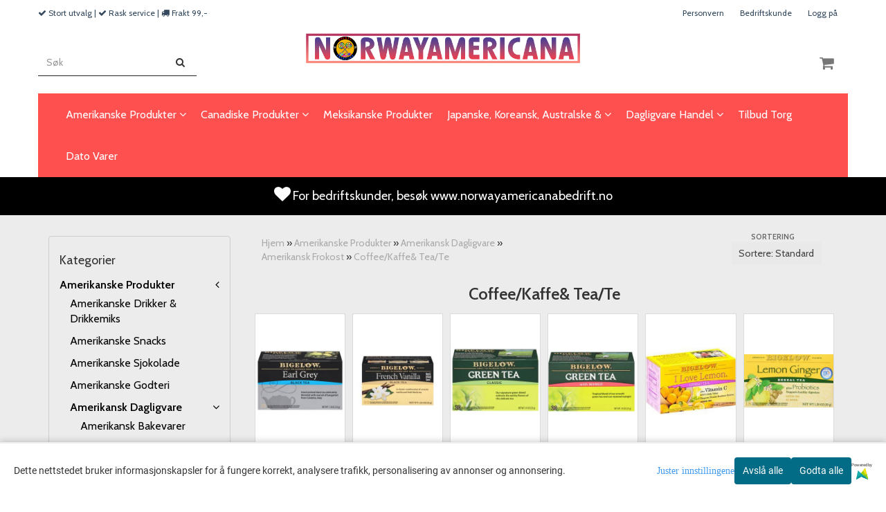

--- FILE ---
content_type: text/html; charset=utf-8
request_url: https://www.norwayamericana.no/categories/coffee-mate
body_size: 39953
content:
<!DOCTYPE html>
<html lang="no">
<head>
	<meta charset="UTF-8">
	<meta http-equiv="X-UA-Compatible" content="IE=edge">
	     <meta name="viewport" content="width=device-width, initial-scale=1.0, maximum-scale=1.0, user-scalable=no" />
    	<title>Coffee/Kaffe& Tea/Te - Norway Americana</title>

  	
  	
  	<script type="text/javascript">var currentPage = 'category.php';</script>

	   	<meta name="google-site-verification" content="American drinks, American candy, American choco, American groceries. Norway.">




<link rel="canonical" href="https://www.norwayamericana.no/categories/coffee-mate">

<meta name="description" content="Stort Utvalg Av Matvarer - Amerikansk - Canadisk - Meksikansk - Dagligvare Torg - Tilbud Torg">


            <meta name="csrf-token" content="4_YmLydByZTEMHqnO6rRpQMRjQ4vSQ44SsW3axvMMX" />
    

<base href="//www.norwayamericana.no">


<link type="text/css" rel="stylesheet" href="global.css.php?version=a1728587088&amp;host=norwayamerican_mystore_no" />
<link type="text/css" rel="stylesheet" href="/css/ck4.css" />


<script>
	var params = {
        load_fancybox:'1',
        is_checkout:'0',
        defaultLang: 'no',
        langCode: ''
    };
</script>



            <script type="text/javascript" src="https://norwayamerican-i01.acendycdn.com/production/assets/localization/781592fc906423adb1885cb926ae54d23f6254a2-nb-NO.js?v=4.2026.01.30.06"></script>
    

<script type="text/javascript" src="global.js.php?version=1728587088&amp;v2&amp;host=norwayamerican_mystore_no"></script>



	<link rel="shortcut icon" type="image/x-icon" href="/users/norwayamerican_mystore_no/logo/favicon3.ico">



	



	            <script async src="https://www.googletagmanager.com/gtag/js?id=G-M0RN176VEL"></script>
                <script async src="https://www.googletagmanager.com/gtag/js?id="></script>
    
<script>
    let anonip = 'false';

    
        window.dataLayer = window.dataLayer || [];
        function gtag(){dataLayer.push(arguments);}
    

    gtag('js', new Date());

            gtag('consent', 'default', {
            'ad_storage': 'denied',
            'analytics_storage': 'denied',
            'ad_user_data': 'denied',
            'ad_personalization': 'denied',
            'wait_for_update' : 500
        });
    </script>

            <script>
            gtag('config', 'G-M0RN176VEL', {
                anonymize_ip: anonip === 'true' ? true : false,
            });
        </script>
                <script>
            gtag('config', '', {
                anonymize_ip: anonip === 'true' ? true : false,
                
            });
        </script>
    <script type="text/javascript">
    
        
        gtag('event', 'view_item_list', {"items":[{"item_id":"5495","item_name":"Bigelow Earl Grey Black Tea 20tp.","quantity":8,"category":"Category","list_name":"Category","list_position":1},{"item_id":"3349","item_name":"Bigelow French Vanilla Black Tea 20tp.","quantity":10,"category":"Category","list_name":"Category","list_position":2},{"item_id":"5494","item_name":"Bigelow Green Tea Classic 20tp.","quantity":12,"category":"Category","list_name":"Category","list_position":3},{"item_id":"5492","item_name":"Bigelow Green Tea w\/ Mango 20tp.","quantity":10,"category":"Category","list_name":"Category","list_position":4},{"item_id":"3347","item_name":"Bigelow I Love Lemon Herbal Tea 20tp","quantity":6,"category":"Category","list_name":"Category","list_position":5},{"item_id":"3350","item_name":"Bigelow Lemon Ginger Herbal Tea 20tb.","quantity":10,"category":"Category","list_name":"Category","list_position":6},{"item_id":"5489","item_name":"Bigelow Mint Medley Herbal Tea 20tp.","quantity":12,"category":"Category","list_name":"Category","list_position":7},{"item_id":"5490","item_name":"Bigelow Orange& Spice Herbal Tea 20tp.","quantity":9,"category":"Category","list_name":"Category","list_position":8},{"item_id":"5493","item_name":"Bigelow Perfect Peach Herbal Tea 20tp.","quantity":9,"category":"Category","list_name":"Category","list_position":9},{"item_id":"3348","item_name":"Bigelow Red Raspberry Herbal Tea 20tp.","quantity":4,"category":"Category","list_name":"Category","list_position":10},{"item_id":"3352","item_name":"Bigelow Spiced Chai Black Tea 20tb.","quantity":6,"category":"Category","list_name":"Category","list_position":11},{"item_id":"5491","item_name":"Bigelow Sweet Dreams Herbal Tea 20tp.","quantity":7,"category":"Category","list_name":"Category","list_position":12},{"item_id":"5488","item_name":"Bigelow Vanilla Caramel Black Tea 20tp.","quantity":1,"category":"Category","list_name":"Category","list_position":13},{"item_id":"3353","item_name":"Bigelow Vanilla Chai Black Tea 20tp.","quantity":5,"category":"Category","list_name":"Category","list_position":14},{"item_id":"440","item_name":"Coffee Mate Creamy Chocolate 15oz(425g). USA","quantity":0,"category":"Category","list_name":"Category","list_position":15},{"item_id":"353","item_name":"Coffee Mate French Vanilla Powder 15oz 425g.","quantity":0,"category":"Category","list_name":"Category","list_position":16},{"item_id":"5167","item_name":"Coffee Mate Hazelnut Sugar Free Nestle 289,1g. ...","quantity":0,"category":"Category","list_name":"Category","list_position":17},{"item_id":"2224","item_name":"Coffee Mate Sugar Free Creamy Chocolate Nestle ...","quantity":0,"category":"Category","list_name":"Category","list_position":18},{"item_id":"6962","item_name":"Coffee-Mate Original Powder Creamer 11oz (312g).  ...","quantity":23,"category":"Category","list_name":"Category","list_position":19},{"item_id":"4003","item_name":"Forrelli Coffee Hazelnut 7oz (198.4g)","quantity":0,"category":"Category","list_name":"Category","list_position":20}]})
    
</script>

	    <!-- Google Tag Manager -->
        <script>(function(w,d,s,l,i){w[l]=w[l]||[];w[l].push({'gtm.start':
    new Date().getTime(),event:'gtm.js'});var f=d.getElementsByTagName(s)[0],
    j=d.createElement(s),dl=l!='dataLayer'?'&l='+l:'';j.async=true;j.src=
    '//www.googletagmanager.com/gtm.js?id='+i+dl;f.parentNode.insertBefore(j,f);
    })(window,document,'script','dataLayer','GTM-NJS3235');</script>
        <!-- End Google Tag Manager -->

	


    
                    <script>
        var _CrallConfig = {
            features:{
                recommendations:{
                    usePreload:true,
                                    },
                                reviews:{}
            },
            pk:12757
        };

        function renderNativeMystoreProducts(elm, products, callback) {
            console.log("Reccomendations hook triggered");
            var products = products.products;

            if (products.length > 0){
                $.post('/product_box.php?action=crall', { action: 'crall', data: JSON.stringify(products) }, function(resp){
                    var $products_html = $('<div class="products-injected products-list row">' + resp + '</div>');
                    var cssClasses = 'col-6 col-md-4 col-lg-4 col-xl-2 plr5';

                    if (typeof customCrallClasses == 'function') {
                        cssClasses = customCrallClasses();
                    }

                    $products_html.find('.product-box').wrap('<div class="'+ cssClasses +'"></div>');

                    $(elm).html($products_html);
                    $('.products-injected .lazyloaded').lazyload();

                    if (typeof crallProductsHook === 'function'){
                        crallProductsHook('loaded', elm, callback, products);
                    }
                });
            }
        }

        function renderNativeMystoreSarch(elm, data, callback) {
            console.log("REACT Native search");
            if (data.products.length > 0){
                $.post('/product_box.php?action=crall', { action: 'crall', data: JSON.stringify(data.products) }, function(resp){
                    var $products_html = $('<div class="col-md-12"><div class="products-injected products-list row">' + resp + '</div></div>');
                    var cssClasses = 'col-6 col-md-4 col-lg-4 col-xl-2 plr5';

                    if (typeof customSeachCrallClasses == 'function') {
                        cssClasses = customSeachCrallClasses();
                    }

                    $products_html.find('.product-box').wrap('<div class="'+ cssClasses +'"></div>');

                    $('.crall-search-filter-right > .crall-search-product-result').html($products_html);
                    $('.products-injected .lazyloaded').lazyload();

                    if (typeof crallSearchProductsHook === 'function'){
                        crallSearchProductsHook('loaded', elm, callback, data.products);
                    }
                });
            }

        }
        </script>

        <script type="text/javascript">(function(){
                var cc=document.createElement('script');cc.type='text/javascript';cc.async=true;cc.src='https://cdn.crall.io/w/widgets.js?v=4';var s=document.getElementsByTagName('script')[0];s.parentNode.insertBefore(cc, s);})();
        </script>
        
    <script type="text/javascript">var __crallEmail='';var __crall_id=12757; (function(){
            var cc=document.createElement('script');cc.type='text/javascript';cc.async=true;cc.src='https://cdn.crall.io/t/client.js?v=4';var s=document.getElementsByTagName('script')[0];s.parentNode.insertBefore(cc, s);})();
    </script>
    




    <div id="consent-parent-container">
        <link type="text/css" rel="stylesheet" href="/css/modules/consent.css" />
        
    <script>
        const COOKIE_NAME = 'mystoreAnalytics';
        const consentState = {
            'consent_analytics_select': false,
            'consent_marketing_select': false,
            'consent_user_data_select': false,
            'consent_ad_personalization_select': false
        };

        
            window.dataLayer = window.dataLayer || [];
            function gtag(){dataLayer.push(arguments);}
        
        gtag('js', new Date());
        const extractConsent = (data) => {

            if (!data) return null;

            let consentData = data.toString();
            let GAConsents = {
                ad_storage: null,
                analytics_storage: null,
                ad_user_data: null,
                ad_personalization: null,
            };

            if (consentData.length === 3) {
                GAConsents['analytics_storage'] = consentData[1] === '1' ? 'granted' : 'denied';
                GAConsents['ad_storage'] = consentData[2] === '1' ? 'granted' : 'denied';
                GAConsents['ad_user_data'] = consentData[2] === '1' ? 'granted' : 'denied';
                GAConsents['ad_personalization'] = consentData[2] === '1' ? 'granted' : 'denied';

                return GAConsents;
            }

            if (consentData.length === 5) {
                GAConsents['analytics_storage'] = consentData[1] === '1' ? 'granted' : 'denied';
                GAConsents['ad_storage'] = consentData[2] === '1' ? 'granted' : 'denied';
                GAConsents['ad_user_data'] = consentData[3] === '1' ? 'granted' : 'denied';
                GAConsents['ad_personalization'] = consentData[4] === '1' ? 'granted' : 'denied';

                return GAConsents;
            }
            return null;
        }

        const setGAConsents = (consents) => {
            if (consents) {
                gtag('consent', 'update', {
                    'ad_storage': consents['ad_storage'],
                    'analytics_storage': consents['analytics_storage'],
                    'ad_user_data': consents['ad_user_data'],
                    'ad_personalization': consents['ad_personalization'],
                });

                // TCC-3243
                gtag('set', 'url_passthrough', true);
            }
        }
        let consents = extractConsent();

                const setConsentCookie = (cookieName, data, ttl = '1') => {
            let date = new Date();
            date.setDate(date.getDate() + ttl);
            date = date.toUTCString();
            let url = window.location.host;
            const defaultVersion = "1.1.0";
            let version = 110;
            version = version.toString().split('');
            let versionString = '';

            version.forEach((numb, index) => {
                if (index == version.length - 1) {
                    versionString += numb;
                } else {
                    versionString += (numb + '.');
                }
            })

            version = versionString.length == defaultVersion.length ? versionString : defaultVersion;
            data.unshift(version);
            const secure = location.protocol === 'https:' ? 'secure' : '';
            let cookie = cookieName + '=' + data + ';expires=' + date + ';version=' + version + ";SameSite=lax;domain=" + url + ';path=/;' + secure;

            document.cookie = cookie;

            // GAConsents hardcoded index positions. 2 = analytics 3 = marketing
            let analyticsState = data[2] == '1' ? 'granted' : 'denied'
            let adState = data[3] == '1' ? 'granted' : 'denied'
            let adUserData = data[4] == '1' ? 'granted' : 'denied'
            let adPersonalization = data[5] == '1' ? 'granted' : 'denied'

            if (typeof fbq !== 'undefined' && fbq) {
                fbq('consent', adState === 'granted' ? 'grant' : 'revoke');
            }


            let GAConsents = {
                ad_storage: adState,
                analytics_storage: analyticsState,
                ad_user_data: adUserData,
                ad_personalization: adPersonalization,
            };

            // TCC-3244
            if (!adState) {
                gtag('set', 'ads_data_redaction', true);
            }

            setGAConsents(GAConsents);
            let requestData = data.join();
            fetch('ajax.php?action=ajax&ajaxfunc=set_mystoreanalytics_cookie&mystore_data=' + requestData + '&cookie_expires=' + ttl);
        }

        const cookieTrackers = (mode, dataArr = null) => {
            let ttl = "";
            let data = [];

            switch (mode) {
                case 'all':
                    data = ['1', '1', '1', '1', '1'];
                    ttl = 50;
                    setConsentCookie(COOKIE_NAME, data, ttl ? ttl : 1);
                    break;
                case 'necessary':
                    data = ['1', '0', '0', '0', '0'];
                    ttl = 7;
                    setConsentCookie(COOKIE_NAME, data, ttl ? ttl : 1);
                    break;
                case 'custom':
                    if (dataArr) {
                        ttl = 7;
                        setConsentCookie(COOKIE_NAME, dataArr, ttl ? ttl : 1);
                    }
                    break;
            }
        }

        const consentClicked = (consentLabel, consentValue) => {
            gtag('event', 'engagement', {
                'event_label': 'Cookie_consent_' + consentLabel,
                'event_category': 'click',
                'value': consentValue,
                'non_interaction': true,
            });

            // Update local consent state
            if (consentValue) {
                consentState[consentLabel] = true;
            } else {
                consentState[consentLabel] = false;
            }

            checkChangedState();
        };

        const checkChangedState = () => {
            let isChanged = false;
            Object.keys(consentState).map(key => {
                if (consentState[key]) {
                    isChanged = true;
                }
            })

            let saveButton = document.getElementById("consent_modal_save_changes_button");

            if (isChanged) {
                saveButton.innerHTML = 'Lagre innstillinger';
            } else {
                saveButton.innerHTML = 'Avslå alle';
            }

        }

    $(function() {
        // Dont hide the modal if we are on privacy page
                                    $('.consent_container').show();
                    
        $('.consent_acceptall').click(function() { // Accept all cookies
            $('.consent_container').hide();
            $('.consent_small_container').hide();
            let cookieTTL = 7;
            cookieTrackers('all');
            consentClicked('accept_all', 1);
        });

        $('.consent_allow_all').click(function() {
            $('body').css('overflow', 'initial');
            $('.consent_modal').hide();
            $('.consent_container').hide();
            $('.consent_small_container').hide();
            $('.consent_modal_switch :input').not('.consent_no_select').prop('checked', true);
            cookieTrackers('all');
            consentClicked('allow_all', 1);
        });

        $('.consent_needed_only').click(function() {
            $('.consent_modal').hide();
            $('.consent_container').hide();
            $('.consent_small_container').hide();
            cookieTrackers('necessary');
            $('.consent_modal_switch :input').not('.consent_no_select').prop('checked',false);
            consentClicked('allow_needed_only', 1);
        });

        $('#consent_analytics_select').click(function() {
            let value = $('#consent_analytics_select').is(':checked') ? 1 : 0;
            consentClicked('analytics_slider_clicked', value);
        });

        $('#consent_marketing_select').click(function() {
            let value = $('#consent_marketing_select').is(':checked') ? 1 : 0;
            consentClicked('marketing_slider_clicked', value);
        });

        $('#consent_user_data_select').click(function() {
            let value = $('#consent_user_data_select').is(':checked') ? 1 : 0;
            consentClicked('consent_user_data_select', value);
        });

        $('#consent_ad_personalization_select').click(function() {
            let value = $('#consent_ad_personalization_select').is(':checked') ? 1 : 0;
            consentClicked('consent_ad_personalization_select', value);
        });

        $('.consent_button_readmore').click(function(e) {
            e.preventDefault();
            $('.consent_container').hide();
            $('.consent_small_container').hide();
            $('body').css('overflow', 'hidden');
            $('.consent_modal').css('display', 'flex');

        });

        $('.consent_button_save').click(function(e){
            // Loop through all switches, add checked and unchecked into array, set cookie
            $('body').css('overflow', 'initial');

            let switches = $('.consent_modal_switch :input');
            let switchState = [];
            if (switches.length > 0) {
                Object.keys(switches).map(key => {
                    if (key.length === 1) {                 // Filtering out all other keys like "length" etc
                        if (switches[key].checked) {
                        switchState.push('1');
                        } else {
                            switchState.push('0');
                        }
                    }
                });
            }
            cookieTrackers('custom', switchState);
            $('.consent_modal').hide();
            $('.consent_container').hide();
            $('.consent_small_container').hide();
        });

            $('.consent_needed_only').click(function() {
                $('.consent_modal').hide();
                $('.consent_container').hide();
                $('.consent_small_container').hide();
                cookieTrackers('necessary');
                $('.consent_modal_switch :input').not('.consent_no_select').prop('checked', false);
                consentClicked('allow_needed_only', 1);
            });

            $('#consent_analytics_select').click(function() {
                let value = $('#consent_analytics_select').is(':checked') ? 1 : 0;
                consentClicked('analytics_slider_clicked', value);
            });

            $('#consent_marketing_select').click(function() {
                let value = $('#consent_marketing_select').is(':checked') ? 1 : 0;
                consentClicked('marketing_slider_clicked', value);
            });

            $('#consent_user_data_select').click(function() {
                let value = $('#consent_user_data_select').is(':checked') ? 1 : 0;
                consentClicked('consent_user_data_select', value);
            });

            $('#consent_ad_personalization_select').click(function() {
                let value = $('#consent_ad_personalization_select').is(':checked') ? 1 : 0;
                consentClicked('consent_ad_personalization_select', value);
            });

            $('.consent_button_readmore').click(function(e) {
                e.preventDefault();
                $('.consent_container').hide();
                $('.consent_small_container').hide();
                $('body').css('overflow', 'hidden');
                $('.consent_modal').css('display', 'flex');

            });

            $('.consent_button_save').click(function(e) {
                // Loop through all switches, add checked and unchecked into array, set cookie
                $('body').css('overflow', 'initial');

                let switches = $('.consent_modal_switch :input');
                let switchState = [];
                let switched = false;
                if (switches.length > 0) {
                    Object.keys(switches).map(key => {
                        if (key.length === 1) { // Filtering out all other keys like "length" etc
                            if (switches[key].checked) {
                                switchState.push('1');
                            } else {
                                switchState.push('0');
                            }
                        }
                    });
                    switched = true;
                }
                cookieTrackers('custom', switchState);
                if (switched) {
                    $('.consent_modal').hide();
                    $('.consent_container').hide();
                    $('.consent_small_container').hide();
                }
            });

            $('.consent_small_exit').click(function() {
                $('.consent_small_container').hide();
            });
        });
    </script>

            
                    <div class="col-sm-12 consent_container">
                <div class='consent_content'>
                    <div class='consent_left'>
                        <div class='consent_mobile_disclaimer'>
                            <span>Dette nettstedet bruker informasjonskapsler for å fungere korrekt, analysere trafikk, personalisering av annonser og annonsering.</span>
                                                            <div class="consent_logo_in_disclaimer consent_mystore_logo p0">
                                    <span>Powered by</span>
                                    <img src="/kontrollpanel/images/acendy.svg" alt="Powered by Mystore.no" height="25">
                                </div>
                                                    </div>
                    </div>
                    <div class="consent_right_container">
                        <div class="consent_right">
                            <div class="consent_button_container">
                                <button class="consent_button consent_button_limited_width consent_needed_only">
                                                                                Avslå alle
                                                                    </button>
                            </div>
                            <div class='consent_button_container'>
                                <button class='consent_acceptall consent_button consent_button_limited_width consent_button_accept'>
                                    Godta alle
                                </button>
                            </div>
                                                            <div class="consent_mystore_logo p0">
                                    <span>Powered by</span>
                                    <img src="/kontrollpanel/images/acendy.svg" alt="Powered by Mystore.no" height="25">
                                </div>
                                                    </div>
                        <div class="consent_readmore_text consent_button_readmore">
                            <span>Juster innstillingene</span>
                        </div>
                    </div>
                </div>
            </div>
            
    
    <script>
    </script>
<div class="consent_modal_action_container">
    <button class="consent_modal_action_button">
        Tilpass dine informasjonskapsler
        <img src="/images/arrow-right-fal-white.png" alt="" aria-hidden="true">
    </button>
</div>

<div class="consent_modal">
    <div class="consent_modal_content">
        <div class="consent_modal_header">
            <div class="consent_modal_title">
                <span>Om informasjonskapsler på dette nettstedet</span>
                <svg class="w-6 h-6" xmlns="http://www.w3.org/2000/svg" viewBox="0 0 512 512">
                    <path d="M182.8 28.4l-74 39.5C89.1 78.4 73.2 94.9 63.4 115L26.7 190.6c-9.8 20.1-13 42.9-9.1 64.9l14.5 82.8c3.9 22.1 14.6 42.3 30.7 57.9l60.3 58.4c16.1 15.6 36.6 25.6 58.7 28.7l83 11.7c22.1 3.1 44.6-.9 64.4-11.4l74-39.5c19.7-10.5 35.6-27 45.4-47.2l36.7-75.5c9.8-20.1 13-42.9 9.1-64.9c-.9-5.3-5.3-9.3-10.6-10.1c-51.5-8.2-92.8-47.1-104.5-97.4c-1.8-7.6-8-13.4-15.7-14.6c-54.6-8.7-97.7-52-106.2-106.8c-.8-5.4-4.9-9.8-10.3-10.6c-22.1-3.1-44.6 .9-64.4 11.4zm34.9 37.5c19 54.5 63.9 96.7 120 111.9c17.7 50.9 58.1 91.1 109.1 108.7c-1 4.8-2.5 9.5-4.7 13.9L405.4 376c-5.4 11-14.1 20.1-24.8 25.8l-74 39.5c-10.8 5.7-23 7.9-35.1 6.2l-83-11.7c-12-1.7-23.3-7.2-32-15.7l-29.7 30.7 29.7-30.7L96.2 361.7c-8.8-8.5-14.7-19.6-16.8-31.7L64.9 247.2c-2.1-12.1-.4-24.6 5-35.6L106.6 136c5.4-11 14.1-20.1 24.8-25.8l74-39.5c3.9-2.1 8.1-3.7 12.4-4.9zM192 192a32 32 0 1 0 -64 0 32 32 0 1 0 64 0zm0 192a32 32 0 1 0 0-64 32 32 0 1 0 0 64zM320 256a32 32 0 1 0 -64 0 32 32 0 1 0 64 0zm32 128a32 32 0 1 0 0-64 32 32 0 1 0 0 64z"/>
                </svg>
            </div>
        </div>
        <div class="consent_modal_body">
            <div class="consent_modal_info_container">
                <div class="consent_modal_description">
                                            <div class="consent_modal_disclaimer">
                            Dette nettstedet bruker informasjonskapsler for å fungere korrekt, analysere trafikk, personalisering av annonser og annonsering.
                        </div>
                                        Informasjonskapsler som brukes på nettstedet, er kategorisert, og nedenfor kan du lese om hver kategori og tillate eller avslå noen eller alle av dem. Når kategorier som tidligere er tillatt, deaktiveres, vil alle informasjonskapsler som er tilordnet denne kategorien, bli fjernet fra nettleseren din. I tillegg kan du se en liste over informasjonskapsler som er tilordnet hver kategori, og detaljert informasjon i vår Personvernerklæring.
                </div>
                <div class="consent_modal_read_more">
                    <a href="/pages/personvern">Les mer om informasjonskapsler</a>
                </div>
                <div class="consent_modal_read_more">
                    <a href="https://business.safety.google/privacy/">Googles retningslinjer for personvern</a>
                </div>
            </div>
            <div class="consent_modal_button_row">
                <button class="consent_button consent_button_save consent_button_limited_width" id="consent_modal_save_changes_button">
                                            Avslå alle
                                    </button>
                <button class="consent_button consent_allow_all">Godta alle</button>
            </div>
            <div class="consent_modal_switch_parent">
                
<div class="consent_modal_switch_container">
    <span>Nødvendig</span>
    <label class='consent_modal_switch'>
        <input id="" class='consent_no_select' type='checkbox' disabled checked/>
        <span class='slider consent_necessary_opacity'></span>
    </label>
</div>
                
<div class="consent_modal_switch_container">
    <span>Analyse</span>
    <label class='consent_modal_switch'>
        <input id="consent_analytics_select" class='' type='checkbox'  />
        <span class='slider '></span>
    </label>
</div>
                
<div class="consent_modal_switch_container">
    <span>Markedsføring</span>
    <label class='consent_modal_switch'>
        <input id="consent_marketing_select" class='' type='checkbox'  />
        <span class='slider '></span>
    </label>
</div>
                
<div class="consent_modal_switch_container">
    <span>Målrettet</span>
    <label class='consent_modal_switch'>
        <input id="consent_user_data_select" class='' type='checkbox'  />
        <span class='slider '></span>
    </label>
</div>
                
<div class="consent_modal_switch_container">
    <span>Egendefinert</span>
    <label class='consent_modal_switch'>
        <input id="consent_ad_personalization_select" class='' type='checkbox'  />
        <span class='slider '></span>
    </label>
</div>
            </div>
            <button class="consent_confirm_button consent_button_save">Bekreft valg</button>
                            <div class="consent_mystore_modal_logo">
                    <span>Drevet av</span>
                    <img src="/kontrollpanel/images/acendy.svg" alt="Powered by Mystore" height="25">
                </div>
                </div>
                    </div>
    </div>
</div>

    </div>
    <script>
        window.addEventListener('load', function () {
            let el = document.getElementById('consent-parent-container');
            document.querySelectorAll('.page-wrapper')[0].append(el);
        })
    </script>




	
	
	
	
	


    <script defer src="templates/global/mystore/emojis.js?v=6"></script>




    <script type="text/javascript">
                if (typeof $ !== 'undefined' && typeof $.ajaxSetup === 'function') {
            $.ajaxSetup({
                headers: {
                    'X-CSRF-TOKEN': $('meta[name="csrf-token"]').attr('content')
                }
            });
        }

                    </script>

	<!--EXTAX TEMPFIX START-->
    	<!--EXTAX TEMPFIX END-->

  	
    
    <link rel="stylesheet" href="/templates/europa/css/stylesheet_default_extended.css" /> <!-- Stylesheet default extended -->
  	<script type="text/javascript">
  	    var customer_group = "";
     var sidebar_cart_total_clean = "0";
  	</script>


              <script src="users/norwayamerican_mystore_no/templates/custom_javascript.js?v=1769977385"></script>
              <link rel="stylesheet" href="users/norwayamerican_mystore_no/templates/custom_stylesheet.css?v=1769977385">
    
	  <!-- Template settings style -->
      <link href="https://fonts.googleapis.com/css?family=Cabin:400,400i,600,600i" rel="stylesheet">
    <style>
      body { 
        font-family: 'Cabin', sans-serif !important; 
      }
    </style> 
  
  <!-- Font settings for headings -->
        <link href="https://fonts.googleapis.com/css?family=Cabin:400,400i,600,600i" rel="stylesheet">
    <style>
      body { 
        font-family: 'Cabin', sans-serif !important; 
      }
    </style>
    	  <style type="text/css">
      body.mys-adminbar #mys-abw #mys-apw {
        left: 0;
      }
      body.open-drawer-cart #mys-abw #mys-apw {
        left: -17px;
      }
      .highlight
      {
          font-weight: 700;
      }

    .sidebar .ls-categories h3, .sidebar .ls-categories > .blocky a {
      border-bottom: 1px solid #e5e5e5;
      border-color: ;
      display: block;
      padding-bottom: 4px;
      padding-top: 10px;
      color: #1d1d1d;
      font-weight: normal;
    }
    .sidebar .ls-categories h3 { color:; }
    .sidebar .ls-categories > .blocky a { color:;}
    .sidebar .ls-categories .level_one .show_dropdown { padding: 0;}
    .sidebar .ls-categories .level_one .show_dropdown h4 a {
      
    }
    .sidebar .ls-categories .dropcontent { padding: 0 0 0 30px;}
    .sidebar .ls-categories > .blocky { overflow: hidden;}
    .sidebar .ls-categories > .blocky a {
      text-transform: capitalize;
    }
    .sidebar .ls-categories h4 {
      /* margin: 0; */
    }
    .sidebar .ls-categories > .blocky a:hover {
      color: ;
      border-color: ;
    }
    .ls-shoppingcart .button_cart_widget, .ls-shoppingcart div.fleft {
      border-color: ;
    }
    .ls-shoppingcart .top-list { margin-bottom: 20px;}
    .ls-shoppingcart .top-list > div { border-bottom: 1px solid #e5e5e5; padding: 10px 0;}
    .ls-shoppingcart div a { color: #000;}
    .ls-shoppingcart .top-list > div {
      color: ;
    }
    .ls-shoppingcart .top-list a {
      color: ;
    }
        .ls-shoppingcart .top-list a:hover {
      color: ;
    }
    .ls-shoppingcart .button_cart_widget, .ls-shoppingcart div.fleft {
      border-color: ;
    }
    .ls-shoppingcart .button_cart_widget:hover, .ls-shoppingcart div.fleft:hover {
      border-color: ;
    }
    .ls-shoppingcart .button_cart_widget a, .ls-shoppingcart div.fleft a {
      color: 
    }
    .ls-shoppingcart .button_cart_widget:hover a, .ls-shoppingcart div.fleft:hover a {
      color: ;
    }
    .ls-shoppingcart .total_amount {
      color: ;
      font-size: ;
    }
    
          .quantity_circle span {
        background: #000000;
        color: #ffffff;
      }
        
    
    @media (max-width: 1200px){
      #search-down-wrapper .right_part .search_result > li {
        /*width: 100%;*/
      }
    }
    /* AJAX SEARCH  END */
        	body .page-wrapper {
          background-color: #ececec;
        }
    
          /* Logo size */
    .logo a img { max-height: 120px; }
  
    /* Mobile Menu */
    body #menuDrawer {
      background: #ffffff;
      z-index:100;
    }
    body .mobile-menu .openclose {
      background: rgba(0,0,0,0);
      color: #34495e;
    }
    body div .mobile-menu a, #menuDrawer .mobile-menu-head h3 {
      border-color: #e7e7e7;
      color: #000000;
    }
    .open-drawer-menu h2 {
      color: #34495e;
      /* background: #ffffff; */
      padding: 4px 0;
    }
    /* Docked header */
          @media (min-width: 992px){
        .header_full_wrapper {
          position: fixed;
        }
        .front-image {
          padding-top: 170px;
          padding-top: 210px; /* DEPENDING ON HEIGHT OF LOGO, WE HAVE MAX-HEIGHT DEFINED */
        }
      }
      @media all and (max-width: 991px){
        .front-image{
          padding-top: 0px;
        }
      }

        
        /* Top links line */
    .header { background-color: ; }
    .header a:link,
    .header a:visited{ color: ; }
    
    #slogans-top span { color: ; }

    .header a:hover,
    .header a:active,
    .header a:focus { color: ; } 
  
    .main_menu,
    .wrapper.visible-xs.centered.mobile-logo { background-color: #ffffff; }

    /* Megamenu dropdown opacity */
    .blocky.hasChild:hover .level_one { opacity: 0.98;  }

    /* Megamenu colors*/
    .megamenu { background-color: #ff5050; 
    border-top: 1px solid #ff5050; } 
    ul.menu_dropdown ul { background-color:       #ff324f
    ;  
    }
	ul.menu_dropdown > li.blocky > a { border-right: 1px solid #ffffff; }  	ul.menu_dropdown > li.blocky > a { border-right: 1px solid #ff5050; }
      /* Level 1 */
      ul.menu_dropdown > li > a > span { color: #ffffff; }
      ul.menu_dropdown > li:hover > a > span { background: #ff324f !important;}
      ul.menu_dropdown > li:hover > a > span { color: #000000;  }
      ul.menu_dropdown > li > a > span:hover { color: #000000; }
      .cart-mini-icon:hover, .icons-float > .js-search-icon:hover, li.icons-float.js-search-icon:hover { color: #000000; }
      .cart-mini-icon, .icons-float > .js-search-icon, li.icons-float.js-search-icon { color: #ffffff; }
      ul.menu_dropdown > li { background-color: #ffffff; }
      ul.menu_dropdown > li:hover,
      ul.menu_dropdown > li:active,
      ul.menu_dropdown > li:focus { background-color: #ff324f; }
  
      /* Level 2 */  
      ul.level_two a  { color: #ffffff; }
      .dropcontent h4 a, .dropcontent_block h4, .dropcontent_block h5, .dropcontent_block h5 a, .dropdown_head_cat, 
      .dropdown_sub_head_cat
       {  color: #ffffff; }
      
      .dropcontent h4 a:hover, .dropcontent_block h5 a:hover, .dropcontent_block .dropdown_head_cat:hover, ul.level_two a:hover
       {  color: #ffffff; }
    
    
    .dropcontent h4 a:hover,
      .dropcontent h4 a:active,
      .dropcontent h4 a:focus { color: #ffffff; }
      
      /* Level 3 */
      .dropcontent_block > p > a, ul.level_three a { color: #ffffff; }
      .dropcontent_block > p > a:hover, .dropcontent_block a:hover,
      .dropcontent_block > p > a:active, .dropcontent_block a:active,
      .dropcontent_block > p > a:focus, .dropcontent_block a:focus,
    .dropcontent_block > p > a:hover span,
    ul.level_three a:hover,
    ul.level_three a:active { color: #ffffff; }

    /* Product boxes colors */
      
      /* Product box border */     
      .products_list li.product-box { border-color: #dbdbdb; background-color: #ffffff; }
	
      /* Prices */
        /* Normal */
        .product .product-meta .price { color: #333333; }

        /* Before */
        .product .price s,  .crall-price .crall-old-price,
      	#add2cart .products_price_old.price-old { color: #989898; }

        /* Special */
        .product .price .special,
    	.search_result-page .crall-search-filter-right .crall-product-item .crall-price,
    	.crall-price .crall-old-price ~ .crall-price,
        #cart-page .producttotal > s ~ span { color: #eb0000 !important; }
        

      /* Special badge */
      .product .special_tag, body .crall-banner > div { 
        background-color: #ff7d00 !important;
        color: #ffffff !important;
      }

       /* News badge */
      .product .news_tag {
        background-color: #57a2ff !important;
        color: #ffffff;
      }  
      
      /* Product title */
      .product a.title, .product .product-meta .title, .crall-product-name .search_result-page .crall-search-filter-righ { color: #363241; word-wrap: break-word; padding: 0;}
      .product a.title:hover, .product .product-meta .title:hover, .crall-product-name .search_result-page .crall-search-filter-righ:hover { color: #363241 !important; }
    
    /* Attributs */
    .attribute_info_container {
      background: #000000 !important;
      opacity: 0.5 !important;
    }
    .attribute_info_container .attribute_info_header, .attribute_info_container .attribute_info_content {
      color: #ffffff !important;
      background: transparent !important;
      font-size: 15px !important;
    }
    
		  
		
    /* Footer colors */
    #footer { background-color: #d4dede; }

    #footer  { color: #34495e; }
    #footer h3 { color: #34495e; }
    #footer a:link, 
    #footer a:visited { color: #34495e; }
    #footer a:hover,
    #footer a:active,
    #footer a:focus { color: #232323; }
    

    h1 {
      color: #333333 !important;
    }
   	    	h1.title,
    	.container > h3.clerkheader {
          font-size: 24px;
        }
      	.product-buy-header > h1  {
          font-size: 24px;
        }
   	    
    h3.clerkheader {
      font-weight: 100;
      text-transform: none;
      text-align:center;
      
    }
    
    /* General color settings */
    /*Top Menu*/

      .flex-container .topmenu-buttons {
          color: #777777;
      }
    .flex-container .topmenu-buttons:hover {
          color: #3c3c3c;
      }
      .flex-container .topmenu-buttons i, #mobile_header div > a i {
          border-color: #777777 !important;
          color: #777777 !important;
      }
          .flex-container .topmenu-buttons:hover i, #mobile_header div > a i {
          border-color: #3c3c3c !important;
      }
      div .header {
          background: #ffffff !important;
      }
      div .header #slogans-top {
          color: #34495e !important;
      }
      div .header li a {
          color: #34495e !important;
      }
      div .header li a:hover {
          color: #232323 !important;
      }
    
          /* Buttons */
      .button .button,
      #add2cart .product-page .button, 
      .main_menu .checkout-cart .btn,
      .btn-default-1, 
      #cartDrawer .cart_button a, .crall-product-item .crall-buy,
      #scroll_to_thumbnails { 
        background-color: #ff0000; 
        color: #ffffee; 
        border: 1px solid #41a6a6; 
      }
      
      .button .button:hover, 
      .button .button:active, 
      .button .button:focus, 
      .main_menu .checkout-cart .btn:hover,
      .main_menu .checkout-cart .btn:active,
      #add2cart .product-page .button:hover,
      #add2cart .product-page .button:active,
      #add2cart .product-page .button:focus,
      .btn-default-1:hover,
      .btn-default-1:active,
      .btn-default-1:focus, 
      #cartDrawer .cart_button a:hover,
      #cartDrawer .cart_button a:active,
      #cartDrawer .cart_button a:focus,
      .main_menu .checkout-cart .btn:focus,
    .crall-product-item .crall-buy:hover,
    .crall-product-item .crall-buy:active,
    .crall-product-item .crall-buy:focus,
    #scroll_to_thumbnails:hover,
    #scroll_to_thumbnails:active,
    #scroll_to_thumbnails:focus { 
        background-color: #ff0000; 
        color: #ffffff; 
        border-color: #1c5c5c
      }
        
    /* Cart Buttons Colors*/
    /* Success Button */
    #cart-wrapper #cart-page .pay-button input, .mobheader .btn-purchase {
      color: #ffffff;
      background-color: #5cb85c;
      border-color: #5cb85c;
    }
    #cart-wrapper #cart-page .pay-button input:hover, .mobheader .btn-purchase:hover {
      color: #ffffff;
      background-color: #5cb85c;
      border-color: #5cb85c;
    }
    
    /* Checkout Button */
    #cart-wrapper #cart-page .company-button input {
      color: #ffffff;
      background-color: #5cb85c;
      border-color: #5cb85c;
    }
    #cart-wrapper #cart-page .company-button input:hover {
      color: #ffffff;
      background-color: #5cb85c;
      border-color: #5cb85c;
    }
    
    /* Fonts */
      /* Megamenu font-size */
      ul.menu_dropdown > li > a { font-size: 16px; }
      .dropcontent_block, .dropdown_head_cat, ul.level_two a { font-size: 20px; }
      .dropcontent_block > p, .dropdown_sub_head_cat, ul.level_three a { font-size: 10px;  }
      ul.menu_dropdown > li > a { text-transform: none; }

      /* Product title */
      .product a.title, .clerk-list-item .name a { font-size: 15px; }
      .product a.title, .clerk-list-item .name a  { text-transform: uppercase; }
      
      /* Headers */
      h1.title, body .clerkplaceholder  h3.clerkheader { text-transform: none; }
       h1.title, .clerkplaceholder  h3.clerkheader { 
        font-weight: bold;
        text-align:center !important;
      }

    /* Transition */
    .button .button, 
    .main_menu .checkout-cart .btn,
    #page-footer input[type="submit"],
    ul.menu_dropdown ul.level_one,
    ul.menu_dropdown > li {
      -webkit-transition: all 300ms;
      -moz-transition: all 300ms;
      -o-transition: all 300ms;
      transition: all 300ms;
    }

    /* Banner boxes 1/4 */
    #banner_one_four_one_header { 
      top: 60px; 
      font-size: 24px;
      color: #333333;
      letter-spacing: 0.15em;
      /*background-color: rgba(0,0,0,0.7); */
      /*padding-top: 5px !important;
      padding-bottom: 5px !important;*/
    }
    #banner_one_four_two_header { 
      top: 60px; 
      font-size: 24px;
      color: #333333;
      letter-spacing: 0.15em;
      /*background-color: rgba(0,0,0,0.7);*/
      /*padding-top: 5px !important;
      padding-bottom: 5px !important;*/
    }
    #banner_one_four_three_header { 
      top: 60px; 
      font-size: 24px;
      color: #333333;
      letter-spacing: 0.15em;
      /*background-color: rgba(0,0,0,0.7); */
      /*padding-top: 5px !important;
      padding-bottom: 5px !important;      */
    }
    #banner_one_four_four_header { 
      top: 60px; 
      font-size: 24px;
      color: #333333;
      letter-spacing: 0.15em;
      /*background-color: rgba(0,0,0,0.7);*/
      /*padding-top: 5px !important;
      padding-bottom: 5px !important;*/
    }
    /*
    #banner_one_four_one_text { 
      top: 100px; 
      font-size: 16px;
      color: #333333;
    }
    #banner_one_four_two_text { 
      top: 100px; 
      font-size: 16px;
      color: #333333;
    }
    #banner_one_four_three_text { 
      top: 100px;
      font-size: 16px;
      color: #333333; 
    }
    #banner_one_four_four_text { 
      top: 100px; 
      font-size: 16px;
      color: #333333;
    }
    */
    /* SETTINGS FOR BANNER B */
    #banner_two_one_background {
      width: 100%;
      position: absolute;
      top: ; 
      background-color: ; 
      padding-left:  !important;
      padding-right:  !important;
      /* JUST A RESPONSIVE TEST TO CENTER HEADER TEXTS */
      top: 40%;
    }
    #banner_two_one_header {
      /* top: ; */
      font-size: ;
      color: ;
      letter-spacing: ;
      /*background-color: ; 
      padding-top:  !important;
      padding-bottom:  !important;
      */
    }
    #banner_two_one_text { 
      /* top: ; */
      font-size: ;
      color: ;
    }

    #banner_two_two_background {
      width: 100%;
      position: absolute;
      top: ; 
      background-color: ; 
      padding-left:  !important;
      padding-right:  !important;
    }
    #banner_two_two_header {
      /*top: ; */
      font-size: ;
      color: ;
      letter-spacing: ;
      /*background-color: ;
      padding-top:  !important;
      padding-bottom:  !important;
      */
    }
    #banner_two_two_text { 
      /*top: ; */
      font-size: ;
      color: ;
    }
    /*
    #banner_one_four_one_header,
    #banner_one_four_one_text { padding: 0 10px 0 10px; }
    #banner_one_four_two_header,
    #banner_one_four_two_text { padding: 0 10px 0 10px; }
    #banner_one_four_three_header,
    #banner_one_four_three_text { padding: 0 10px 0 10px; }
    #banner_one_four_four_header,
    #banner_one_four_four_text { padding: 0 10px 0 10px; }

    #banner_two_one_header,
    #banner_two_one_text { padding: 0  0 ; }

    #banner_two_two_header,
    #banner_two_two_text { padding: 0  0 ; }
  */
    /* Settings for positioning of F1-F4 banners */
    #banner_one_four_one_background {
      position: absolute;
      left: 50%;
      top: 50%;
      -webkit-transform: translate(-50%, -50%);
      transform: translate(-50%, -50%);
    }
    #banner_one_four_two_background {
      position: absolute;
      left: 50%;
      top: 0;
      -webkit-transform: translate(-50%, 0%);
      transform: translate(-50%, 0%); 
    }
    #banner_one_four_three_background {
      position: absolute;
      right: 0%;
      top: 50%;
      -webkit-transform: translate(0%, -50%);
      transform: translate(0%, -50%); 
    }
    #banner_one_four_four_background {
      position: absolute;
      left: 0%;
      top: 100%;
      -webkit-transform: translate(-0%, -100%);
      transform: translate(-0%, -100%); 
    }
    #banner_one_four_one_header, #banner_one_four_one_text,
    #banner_one_four_two_header, #banner_one_four_two_text,
    #banner_one_four_three_header, #banner_one_four_three_text,
    #banner_one_four_four_header, #banner_one_four_four_text,
    .banner_one_four_header {
      position: static;
      margin: 0;
      background-color: #fff !important;
      color: #000;
    }
    .banner_image {
      /* could have a adv setting for banner_image border 
      border: 1px solid #d7d7d7;
      */
    }
    
    /* Index Main slider */
    /* #index_main_slider { height: 500px; } */
    #swiper-slide-1,
    #swiper-slide-2,
    #swiper-slide-3,
    #swiper-slide-4,
    #swiper-slide-5,
    .parallax-bg {
    -webkit-background-size: cover;
    background-size: cover;
    background-position: cover;
}
    
    #swiper-slide-1 { text-align: ; }
    #swiper-slide-2 { text-align: ; }
    #swiper-slide-3 { text-align: ; }

    /*#swiper-slide-1-text-wrapper { margin-top: ;}
    #swiper-slide-2-text-wrapper { margin-top: ;}
    #swiper-slide-3-text-wrapper { margin-top: ;}*/

    /******************************************************************************************************/
    /******************************** start temp styling for banners **************************************/

    /* Temp styling and placement for Banner A text*/
    #index_main_slider .slide-content {
    position: absolute;
    max-width: 100%;
    color: #fff;
    font-size: 3em;
    text-align: center;
    background: #000;
    padding: 20px;
    /* positioning */
    left: 50%;
    top: ;
    -webkit-transform: translate(-50%, -50%);
    transform: translate(-50%, -50%);
    }
    /* End Temp styling and placement for Banner A text*/
    
    /* Temp styling and placement for Banner B text*/
    /* End Temp styling and placement for Banner B text*/

    /* Temp styling and placement for Banner C text*/
    /* End Temp styling and placement for Banner C text*/

    /* Temp styling and placement for Banner D text*/
    /* End Temp styling and placement for Banner D text*/
    /********************************** end temp styling for banners **************************************/
    /******************************************************************************************************/
    #swiper-slide-1 .title {
      font-size: ;
      color: ;
      background-color: ;
      letter-spacing: ;
      font-weight: ;
    }
    #swiper-slide-2 .title { 
      font-size: ;
      color: ;
      background-color: ;
      letter-spacing: ;
      font-weight: ;
    }
    #swiper-slide-3 .title { 
      font-size: ;
      color: ;
      background-color: ;
      letter-spacing: ;
      font-weight: ;
    }
    #swiper-slide-4 .title { 
      font-size: ;
      color: ;
      background-color: ;
      letter-spacing: ;
      font-weight: ;
    }
    #swiper-slide-5 .title { 
      font-size: ;
      color: ;
      background-color: ;
      letter-spacing: ;
      font-weight: ;
    }
    #swiper-slide-1 .text {
      font-size: ;
      color: ;
      background-color: ;
    }
    #swiper-slide-2 .text {
      font-size: ;
      color: ;
      background-color: ;
    }
    #swiper-slide-3 .text {
      font-size: ;
      color: ;
      background-color: ;
    }
    #swiper-slide-4 .text {
      font-size: ;
      color: ;
      background-color: ;
    }
   	#swiper-slide-5 .text {
      font-size: ;
      color: ;
      background-color: ;
    }
    
    .products_list a {
      color: #000000;
    }
    .products_list a:hover {
      color: #3c4247;
    }
    .product_quantity > a {
		display: inline-block;
        padding: 5px;
        background: #fff;
        min-width: 30px;
        text-align: center;
        border: 1px solid #c7c7c7;
        border-radius: 3px;
    }

              body #mobile_header {
        background-color: #ffffff;
      }
              .open-drawer-menu h2 {
       /* color: ; */
      }
                         
          div .mobile-menu a {
        border-color: #e3c3de;
      }
              .menu_dropdown .tax-switcher a {
        color: #e3c3de;
        background-color: #ffffff; 
      }
                  .menu_dropdown .tax-switcher a.active {
        color: #56ed0b;
        background-color: #ffffff; 
      }
    
          div.popup_wrapper .singular_product .left_part h4,
      div.popup_wrapper #newitemsp .clerkplaceholder .clerkheader,
      div.popup_wrapper .cart-product-wrapper .cart-product-boxes .upper-content a {
        color: #000000;
      }
            div.popup_wrapper .right_part a {
      border: 1px solid #000000;
      color: ;
    }
        
        
    /* Old checkout update */
        body.checkout-page, body.checkout-page .page-wrapper {
      background-color: #ffffff !important;
    }
            #checkoutButton {
      background-color: #000000 !important;
    }
    #checkoutButton:hover,
  	#checkoutButton:active {
      background-color: #000000 !important;
      opacity: 0.8;
    }
        
    /* Custom Tag Style Settings */
    .custom_tag {
      position: absolute;
      top: 0;
      right: 0; 
      z-index: 1;
      padding: 8px;
      background: #000000;
      color: #ffffff;
    }
    
    /* SN footer icons color*/
    #sub-menu .footer_social_icon {
      color: #e9e9e9 !important;
    }
    #sub-menu .footer_social_icon:hover {
      color: #e9e9e9 !important;
    }
    
    /* CartButton Color options */
  #cart-page .pay-button > input {
        
        
     
  }
  
  #cart-page .pay-button > input:hover {
        
        
     
  }

  #cart-page .company-button > input {
        
        
     
  }
  
  #cart-page .company-button > input:hover {
        
        
     
  }
      
  /* Text Info Wrapper */
  .info-text__banner {
    background-color: #000000;
    padding: 8px;
    text-align: center;
  }
  
  .info-text__banner h4, .info-text__banner i {
    display: inline-block;
    color: #ffffff;
  }
  
  .info-text__banner i {
    font-size: 24px;
  } 
  
  .info-text__banner  p {
    color: #ffffff;
    max-width: 640px;
    margin: auto;
  }
  
  </style>





    
  	    
    


    <script>

      	</script>

</head>



<body class="not-index category-page menu-active product-active cat-188">

	
    <!-- Google Tag Manager -->
        <noscript><iframe src="//www.googletagmanager.com/ns.html?id=GTM-NJS3235"
    height="0" width="0" style="display:none;visibility:hidden"></iframe></noscript>
        <!-- End Google Tag Manager -->

<!-- TESTME -->


	
<div class="crall-cart" style="display:none">
                </div>



	<div class="crall-page" style="display: none;">
		<div class="type">category</div>
		<div class="id">188</div>
	</div>





    <script type="text/javascript">
                if (typeof $ !== 'undefined' && typeof $.ajaxSetup === 'function') {
            $.ajaxSetup({
                headers: {
                    'X-CSRF-TOKEN': $('meta[name="csrf-token"]').attr('content')
                }
            });
        }
                    </script>


  	
	

	

	<div id="menuDrawer" class="menu-drawer drawer" style="padding:0;">
		<div class="mobile-menu-head">
          <h3 class="pl0 text-center mt20 mb20">Meny<a href="javascript:void(0)" style="color: #000;" class="close_drawer"><i class="fa fa-times" style="padding: 2px 10px 5px 7px;position:absolute;left:13px;font-size: 24px;cursor:pointer;"></i></a></h3>
      </div>
      <!-- currencies Mobile Start -->
           <!-- currencies Mobile END -->
        <ul class="mobile-menu no-list pl0">
            
                                                        <li class="has-child active openedMenu"><a href="https://www.norwayamericana.no/categories/american-produkter" data-target="m-menu-2">Amerikanske Produkter</a><span class="openclose"></span>
                                                <div class="dropmenu-small m-menu-2">
                                                <ul class="sub_menu">
                            <li><a class="dropdown_head_cat toplevel" href="https://www.norwayamericana.no/categories/american-produkter">Se alle produkter</a></li>
                            
                                                        <li ><a href="https://www.norwayamericana.no/categories/drikke" data-target="m-menu-2">Amerikanske Drikker & Drikkemiks</a></li>
                                                                <li ><a href="https://www.norwayamericana.no/categories/snacks" data-target="m-menu-2">Amerikanske Snacks</a></li>
                                                                <li ><a href="https://www.norwayamericana.no/categories/sjokolade" data-target="m-menu-2">Amerikanske Sjokolade</a></li>
                                                                <li ><a href="https://www.norwayamericana.no/categories/candy" data-target="m-menu-2">Amerikanske Godteri</a></li>
                                                                <li class="has-subchild active openedMenu"><a href="https://www.norwayamericana.no/categories/groceries" data-target="m-menu-2">Amerikansk Dagligvare</a><span class="openclose"></span>
                                                <ul class="sub_menu">
                            <li><a class="dropdown_head_cat toplevel" href="https://www.norwayamericana.no/categories/groceries">Se alle produkter</a></li>
                            
                                                        <li ><a href="https://www.norwayamericana.no/categories/amerikansk-bakevarer" data-target="m-menu-2">Amerikansk Bakevarer</a></li>
                                                                <li class="has-subchild "><a href="https://www.norwayamericana.no/categories/american-desserts" data-target="m-menu-2">Amerikansk Dessert</a><span class="openclose"></span>
                                                <ul class="sub_menu">
                            <li><a class="dropdown_head_cat toplevel" href="https://www.norwayamericana.no/categories/american-desserts">Se alle produkter</a></li>
                            
                                                        <li ><a href="https://www.norwayamericana.no/categories/fluff-marshmallow" data-target="m-menu-2">Fluff Marshmallow</a></li>
                                                                <li ><a href="https://www.norwayamericana.no/categories/pudding" data-target="m-menu-2">Pudding & syrup</a></li>
                                    	
                        </ul>
                                            </li>
                                                                <li class="has-subchild active openedMenu"><a href="https://www.norwayamericana.no/categories/breakfast" data-target="m-menu-2">Amerikansk Frokost</a><span class="openclose"></span>
                                                <ul class="sub_menu">
                            <li><a class="dropdown_head_cat toplevel" href="https://www.norwayamericana.no/categories/breakfast">Se alle produkter</a></li>
                            
                                                        <li ><a href="https://www.norwayamericana.no/categories/coffee-mate" data-target="m-menu-2">Coffee/Kaffe& Tea/Te</a></li>
                                                                <li ><a href="https://www.norwayamericana.no/categories/cereal" data-target="m-menu-2">Frokostblanding</a></li>
                                                                <li ><a href="https://www.norwayamericana.no/categories/palegg" data-target="m-menu-2">Pålegg</a></li>
                                    	
                        </ul>
                                            </li>
                                                                <li ><a href="https://www.norwayamericana.no/categories/americancanned" data-target="m-menu-2">Amerikansk Hermetikk</a></li>
                                                                <li class="has-subchild "><a href="https://www.norwayamericana.no/categories/american-bakeries" data-target="m-menu-2">Amerikansk Kjeks & Kaker</a><span class="openclose"></span>
                                                <ul class="sub_menu">
                            <li><a class="dropdown_head_cat toplevel" href="https://www.norwayamericana.no/categories/american-bakeries">Se alle produkter</a></li>
                            
                                                        <li ><a href="https://www.norwayamericana.no/categories/kjeks" data-target="m-menu-2">Kjeks</a></li>
                                    	
                        </ul>
                                            </li>
                                                                <li class="has-subchild "><a href="https://www.norwayamericana.no/categories/dinner-items" data-target="m-menu-2">Amerikansk Middagsvarer</a><span class="openclose"></span>
                                                <ul class="sub_menu">
                            <li><a class="dropdown_head_cat toplevel" href="https://www.norwayamericana.no/categories/dinner-items">Se alle produkter</a></li>
                            
                                                        <li ><a href="https://www.norwayamericana.no/categories/american-sauce-sennep-dressing" data-target="m-menu-2">Amerikansk Sauser</a></li>
                                                                <li ><a href="https://www.norwayamericana.no/categories/amerikanske-nudler" data-target="m-menu-2">Amerikanske Nudler</a></li>
                                                                <li ><a href="https://www.norwayamericana.no/categories/amerikanske-pickle" data-target="m-menu-2">Amerikanske Pickle</a></li>
                                                                <li ><a href="https://www.norwayamericana.no/categories/broken-taco" data-target="m-menu-2">Broken Taco</a></li>
                                                                <li ><a href="https://www.norwayamericana.no/categories/div-amerikanske-middagsvarer" data-target="m-menu-2">Div. Amerikanske Middagsvarer</a></li>
                                                                <li ><a href="https://www.norwayamericana.no/categories/sticky-fingers" data-target="m-menu-2">Sticky Fingers</a></li>
                                                                <li ><a href="https://www.norwayamericana.no/categories/maccheese" data-target="m-menu-2">Mac & Cheese</a></li>
                                    	
                        </ul>
                                            </li>
                                    	
                        </ul>
                                            </li>
                                    	
                        </ul>
                                                    </div>
                                            </li>
                                                                <li class="has-child "><a href="https://www.norwayamericana.no/categories/-canadian-produkter" data-target="m-menu-2">Canadiske Produkter</a><span class="openclose"></span>
                                                <div class="dropmenu-small m-menu-2">
                                                <ul class="sub_menu">
                            <li><a class="dropdown_head_cat toplevel" href="https://www.norwayamericana.no/categories/-canadian-produkter">Se alle produkter</a></li>
                            
                                                        <li ><a href="https://www.norwayamericana.no/categories/candian-drinks" data-target="m-menu-2">Canadiske Drikker</a></li>
                                                                <li ><a href="https://www.norwayamericana.no/categories/canadian-candy" data-target="m-menu-2">Canadiske Godteri</a></li>
                                                                <li ><a href="https://www.norwayamericana.no/categories/bakeries" data-target="m-menu-2">Canadiske Kjeks & Kaker</a></li>
                                                                <li ><a href="https://www.norwayamericana.no/categories/canadiansnacks" data-target="m-menu-2">Canadiske Snacks</a></li>
                                    	
                        </ul>
                                                    </div>
                                            </li>
                                                                <li ><a href="https://www.norwayamericana.no/categories/meksikanske-produkter" data-target="m-menu-2">Meksikanske Produkter</a></li>
                                                                <li class="has-child "><a href="https://www.norwayamericana.no/categories/japanske-produkter" data-target="m-menu-2">Japanske, Koreansk, Australske &</a><span class="openclose"></span>
                                                <div class="dropmenu-small m-menu-2">
                                                <ul class="sub_menu">
                            <li><a class="dropdown_head_cat toplevel" href="https://www.norwayamericana.no/categories/japanske-produkter">Se alle produkter</a></li>
                            
                                                        <li ><a href="https://www.norwayamericana.no/categories/australske-produkter" data-target="m-menu-2">Australske Produkter</a></li>
                                                                <li ><a href="https://www.norwayamericana.no/categories/div-asiatisk-produkter" data-target="m-menu-2">Div. Asiatisk Produkter</a></li>
                                                                <li ><a href="https://www.norwayamericana.no/categories/japanske--produkter" data-target="m-menu-2">Japanske-  Produkter</a></li>
                                                                <li ><a href="https://www.norwayamericana.no/categories/kinesisk-produkter" data-target="m-menu-2">Kinesisk Produkter</a></li>
                                                                <li ><a href="https://www.norwayamericana.no/categories/koreanske--produkter" data-target="m-menu-2">Koreanske- Produkter</a></li>
                                    	
                        </ul>
                                                    </div>
                                            </li>
                                                                <li class="has-child "><a href="https://www.norwayamericana.no/categories/worldwide" data-target="m-menu-2">Dagligvare Handel</a><span class="openclose"></span>
                                                <div class="dropmenu-small m-menu-2">
                                                <ul class="sub_menu">
                            <li><a class="dropdown_head_cat toplevel" href="https://www.norwayamericana.no/categories/worldwide">Se alle produkter</a></li>
                            
                                                        <li class="has-subchild "><a href="https://www.norwayamericana.no/categories/drikker" data-target="m-menu-2">Drikker</a><span class="openclose"></span>
                                                <ul class="sub_menu">
                            <li><a class="dropdown_head_cat toplevel" href="https://www.norwayamericana.no/categories/drikker">Se alle produkter</a></li>
                            
                                                        <li ><a href="https://www.norwayamericana.no/categories/brus" data-target="m-menu-2">Brus</a></li>
                                                                <li ><a href="https://www.norwayamericana.no/categories/energy-drink" data-target="m-menu-2">Energy Drink</a></li>
                                                                <li ><a href="https://www.norwayamericana.no/categories/juice" data-target="m-menu-2">Juice</a></li>
                                                                <li ><a href="https://www.norwayamericana.no/categories/kaffe1" data-target="m-menu-2">Kaffe</a></li>
                                                                <li ><a href="https://www.norwayamericana.no/categories/meierier" data-target="m-menu-2">Meierier</a></li>
                                                                <li ><a href="https://www.norwayamericana.no/categories/saft" data-target="m-menu-2">Saft</a></li>
                                                                <li ><a href="https://www.norwayamericana.no/categories/sjoko-driker" data-target="m-menu-2">Sjoko Driker</a></li>
                                                                <li ><a href="https://www.norwayamericana.no/categories/te" data-target="m-menu-2">Te</a></li>
                                    	
                        </ul>
                                            </li>
                                                                <li class="has-subchild "><a href="https://www.norwayamericana.no/categories/sotpalegg" data-target="m-menu-2">Frokost & Søtpålegg</a><span class="openclose"></span>
                                                <ul class="sub_menu">
                            <li><a class="dropdown_head_cat toplevel" href="https://www.norwayamericana.no/categories/sotpalegg">Se alle produkter</a></li>
                            
                                                        <li ><a href="https://www.norwayamericana.no/categories/frokostblanding" data-target="m-menu-2">Frokostblanding</a></li>
                                                                <li ><a href="https://www.norwayamericana.no/categories/honning" data-target="m-menu-2">Honning</a></li>
                                                                <li ><a href="https://www.norwayamericana.no/categories/syltetoy" data-target="m-menu-2">Pålegg</a></li>
                                    	
                        </ul>
                                            </li>
                                                                <li ><a href="https://www.norwayamericana.no/categories/hermetikk" data-target="m-menu-2">Hermetikk</a></li>
                                                                <li class="has-subchild "><a href="https://www.norwayamericana.no/categories/hygienehushold" data-target="m-menu-2">Hygiene & Hushold</a><span class="openclose"></span>
                                                <ul class="sub_menu">
                            <li><a class="dropdown_head_cat toplevel" href="https://www.norwayamericana.no/categories/hygienehushold">Se alle produkter</a></li>
                            
                                                        <li ><a href="https://www.norwayamericana.no/categories/batteri" data-target="m-menu-2">Batteri</a></li>
                                                                <li class="has-subchild "><a href="https://www.norwayamericana.no/categories/div-25" data-target="m-menu-2">Diverse hushold utstyr</a><span class="openclose"></span>
                                                <ul class="sub_menu">
                            <li><a class="dropdown_head_cat toplevel" href="https://www.norwayamericana.no/categories/div-25">Se alle produkter</a></li>
                            
                                                        <li ><a href="https://www.norwayamericana.no/categories/lys-og-servitter" data-target="m-menu-2">Lys og Servitter</a></li>
                                    	
                        </ul>
                                            </li>
                                                                <li ><a href="https://www.norwayamericana.no/categories/dyremat" data-target="m-menu-2">Dyremat</a></li>
                                                                <li class="has-subchild "><a href="https://www.norwayamericana.no/categories/hygiene" data-target="m-menu-2">Hygiene</a><span class="openclose"></span>
                                                <ul class="sub_menu">
                            <li><a class="dropdown_head_cat toplevel" href="https://www.norwayamericana.no/categories/hygiene">Se alle produkter</a></li>
                            
                                                        <li ><a href="https://www.norwayamericana.no/categories/ansiktskremdeodorant" data-target="m-menu-2">Ansiktsprodukter/deodorant, Body</a></li>
                                                                <li ><a href="https://www.norwayamericana.no/categories/baby-produkter" data-target="m-menu-2">Baby produkter</a></li>
                                                                <li ><a href="https://www.norwayamericana.no/categories/barbering" data-target="m-menu-2">Barbering</a></li>
                                                                <li ><a href="https://www.norwayamericana.no/categories/harolje" data-target="m-menu-2">Hårolje/olje for kropp</a></li>
                                                                <li ><a href="https://www.norwayamericana.no/categories/kosmetikk" data-target="m-menu-2">Kosmetikk</a></li>
                                                                <li ><a href="https://www.norwayamericana.no/categories/sanitetsartikler" data-target="m-menu-2">SANITETSARTIKLER</a></li>
                                                                <li ><a href="https://www.norwayamericana.no/categories/sape" data-target="m-menu-2">Shampoo& Såpe</a></li>
                                                                <li ><a href="https://www.norwayamericana.no/categories/tannprodukter" data-target="m-menu-2">Tannprodukter</a></li>
                                                                <li ><a href="https://www.norwayamericana.no/categories/wax" data-target="m-menu-2">Wax, Hår Farge  og Hår tilbehør</a></li>
                                    	
                        </ul>
                                            </li>
                                                                <li ><a href="https://www.norwayamericana.no/categories/klar" data-target="m-menu-2">Klær</a></li>
                                                                <li ><a href="https://www.norwayamericana.no/categories/legemidler4" data-target="m-menu-2">Legemidler</a></li>
                                                                <li ><a href="https://www.norwayamericana.no/categories/lys-og-servitter-nr1" data-target="m-menu-2">Lys og Servitter nr.1</a></li>
                                                                <li ><a href="https://www.norwayamericana.no/categories/papir-og-folie2" data-target="m-menu-2">Papir</a></li>
                                                                <li ><a href="https://www.norwayamericana.no/categories/vask-og-rengjoring" data-target="m-menu-2">Vask og Rengjøring</a></li>
                                    	
                        </ul>
                                            </li>
                                                                <li class="has-subchild "><a href="https://www.norwayamericana.no/categories/middag" data-target="m-menu-2">Middagsvarer og middagstilbehør</a><span class="openclose"></span>
                                                <ul class="sub_menu">
                            <li><a class="dropdown_head_cat toplevel" href="https://www.norwayamericana.no/categories/middag">Se alle produkter</a></li>
                            
                                                        <li ><a href="https://www.norwayamericana.no/categories/bonnerlinser" data-target="m-menu-2">Bønner&Linser</a></li>
                                                                <li ><a href="https://www.norwayamericana.no/categories/buljong" data-target="m-menu-2">Buljong</a></li>
                                                                <li ><a href="https://www.norwayamericana.no/categories/diet-food" data-target="m-menu-2">Diet Food</a></li>
                                                                <li ><a href="https://www.norwayamericana.no/categories/eddikk" data-target="m-menu-2">Eddik, Sennep og Majones</a></li>
                                                                <li ><a href="https://www.norwayamericana.no/categories/ferdigmaltider" data-target="m-menu-2">Ferdigmat</a></li>
                                                                <li ><a href="https://www.norwayamericana.no/categories/kryddervarer" data-target="m-menu-2">Kryddervarer</a></li>
                                                                <li ><a href="https://www.norwayamericana.no/categories/middag-sauser" data-target="m-menu-2">Middag Sauser</a></li>
                                                                <li ><a href="https://www.norwayamericana.no/categories/tomatsaus1" data-target="m-menu-2">Middaghermetikk</a></li>
                                                                <li ><a href="https://www.norwayamericana.no/categories/pasta1" data-target="m-menu-2">Pasta & nudler</a></li>
                                                                <li ><a href="https://www.norwayamericana.no/categories/ris" data-target="m-menu-2">Ris</a></li>
                                                                <li ><a href="https://www.norwayamericana.no/categories/sausbuljong" data-target="m-menu-2">Sauser</a></li>
                                                                <li ><a href="https://www.norwayamericana.no/categories/supper" data-target="m-menu-2">Supper</a></li>
                                                                <li ><a href="https://www.norwayamericana.no/categories/sushiprodukter" data-target="m-menu-2">Sushi Produkter</a></li>
                                                                <li ><a href="https://www.norwayamericana.no/categories/tacovarianter" data-target="m-menu-2">Tacovarianter</a></li>
                                    	
                        </ul>
                                            </li>
                                                                <li ><a href="https://www.norwayamericana.no/categories/rullepapir" data-target="m-menu-2">Rullepapir og Lighter</a></li>
                                                                <li class="has-subchild "><a href="https://www.norwayamericana.no/categories/godteri" data-target="m-menu-2">Snacks & Godteri og Sjokolade</a><span class="openclose"></span>
                                                <ul class="sub_menu">
                            <li><a class="dropdown_head_cat toplevel" href="https://www.norwayamericana.no/categories/godteri">Se alle produkter</a></li>
                            
                                                        <li ><a href="https://www.norwayamericana.no/categories/chips" data-target="m-menu-2">Chips</a></li>
                                                                <li ><a href="https://www.norwayamericana.no/categories/godteri1" data-target="m-menu-2">Godteri</a></li>
                                                                <li ><a href="https://www.norwayamericana.no/categories/notterfro" data-target="m-menu-2">Nøtter&Frø</a></li>
                                                                <li ><a href="https://www.norwayamericana.no/categories/pastiller-og-tyggegummi" data-target="m-menu-2">Pastiller og Tyggegummi</a></li>
                                                                <li ><a href="https://www.norwayamericana.no/categories/sjokoladeplater" data-target="m-menu-2">Sjokolade</a></li>
                                    	
                        </ul>
                                            </li>
                                                                <li class="has-subchild "><a href="https://www.norwayamericana.no/categories/torrvarer" data-target="m-menu-2">Tørrvarer</a><span class="openclose"></span>
                                                <ul class="sub_menu">
                            <li><a class="dropdown_head_cat toplevel" href="https://www.norwayamericana.no/categories/torrvarer">Se alle produkter</a></li>
                            
                                                        <li ><a href="https://www.norwayamericana.no/categories/afrikanske-produkter" data-target="m-menu-2">Afrikanske Produkter</a></li>
                                                                <li ><a href="https://www.norwayamericana.no/categories/asiatisk-produkter" data-target="m-menu-2">Asiatisk Produkter</a></li>
                                                                <li ><a href="https://www.norwayamericana.no/categories/bakevarer" data-target="m-menu-2">Bakevarer</a></li>
                                                                <li ><a href="https://www.norwayamericana.no/categories/barnemat" data-target="m-menu-2">Barnemat</a></li>
                                                                <li ><a href="https://www.norwayamericana.no/categories/brod" data-target="m-menu-2">Brød</a></li>
                                                                <li ><a href="https://www.norwayamericana.no/categories/dessert" data-target="m-menu-2">Dessert</a></li>
                                                                <li ><a href="https://www.norwayamericana.no/categories/helsekost-vitaminer" data-target="m-menu-2">Helsekost/ Vitaminer</a></li>
                                                                <li ><a href="https://www.norwayamericana.no/categories/oreo" data-target="m-menu-2">Kjeks</a></li>
                                                                <li ><a href="https://www.norwayamericana.no/categories/olje" data-target="m-menu-2">Olje</a></li>
                                    	
                        </ul>
                                            </li>
                                    	
                        </ul>
                                                    </div>
                                            </li>
                                                                <li ><a href="https://www.norwayamericana.no/categories/tilbudtorg" data-target="m-menu-2">Tilbud Torg</a></li>
                                                                <li ><a href="https://www.norwayamericana.no/categories/pakke-tilbud" data-target="m-menu-2">Dato Varer</a></li>
                                    	
                      	                       </ul>
        <h3 class="text-center">Lenker</h3>
        <ul class="mobile-menu pl10">
                                                <li class="no-list"><a href="https://www.norwayamericana.no/pages/privacy">Personvern</a></li>
                                    <li class="no-list"><a href="https://norwayamericanabedrift.no/">Bedriftskunde</a></li>
                                    <li class="no-list"><a href="https://www.norwayamericana.no/login">Logg på</a></li>
                                    </ul>
       	</div>
  <!-- mobile menu -->

  <!-- left content -->
	            <div id="mobile_header" class="panel-heading visible-xs visible-sm" style="padding-bottom: 0 !important;">
    <div class="flex">
      <div style="text-align:center;">
        <div class="col-xs-3 plr0 pt10">
          <a href="javascript:open_drawer_menu();" class="pull-left menuicon">
            <i class="fa fa-reorder plr5 fa-15"></i>
          </a>
          <a href="javascript:void(0)" class="pull-left js-search-icon">
            <i class="fa fa-search pl20 fa-15"></i>
          </a>
        </div>
      <!-- logo -->
      <div class="col-xs-6">
                  <a href="https://www.norwayamericana.no"><img class="img-responsive mobile-logo-new text-center" src="/users/norwayamerican_mystore_no/logo/Header09.04.236.png" alt="Norway Americana"></a>
              </div>
      <div class="col-xs-3 pt10 mob_cart_r">
                  
                      <a href="javascript:open_simple_cart();" class="pull-right"><i class="fa fa-shopping-cart fa-15"></i></a>
                  
              </div>
    </div>
    <!-- mobile cart -->
    <div id="mobile_cart" class="col-xs-12 plr0">
          
                <div class="cart_content">
                   <a onclick="" style="float: none !important; display: block; text-align: right;" class="pull-right mb10 mobile-cart-close" href="javascript:open_simple_cart();">
                      Lukk
                    </a>
                                                    <div class="content">
                                <div class="empty">Handlekurven er tom</div>
                            </div>
                                                <div class="bottom_info_wrapper">
                          <div class="price_final text-center mr10">
                            <td class="price_final_inner">
                                <h4>Delsum: <span class="primary">0,-</span></h4>
                            </td>
                          </div>
                          <div>
                            <div class="actions product-page button">
                              <div class="col-xs-12">
                                <div class="col-xs-6">
                                 <a href="https://www.norwayamericana.no/cart" class="button col-xs-6 text-center"><i class="fa fa-shopping-cart"></i> Vis gjenstander</a>
                                </div>
                                <div class="col-xs-6">
                                 <a href="https://www.norwayamericana.no/cart" class="button col-xs-6 text-center"><i class="fa fa-credit-card"></i> Gå videre til kassen</a>
                                </div>
                              </div>
                              <div style="clear:both;"></div>
                            </div>
                          </div>
                        </div>
                </div>
              
        </div>
      </div>
      		<div class="visible-sm visible-xs quick-delivery-option" style="clear: both;font-size: 10px;font-weight: 600;text-align: center;margin: 0 -20px;padding: 0 0 3px 0;">
                    <i class="fa fa-star"></i>
                     Stort utvalg | Rask service |  Frakt 99,-
		</div>
	  </div> <!-- #mobile_header -->
      
  <div class="page-wrapper">
    <div class="wrapper visible-xs visible-sm centered mobile-logo">
    </div>

    <section class="front-image">
              <!-- CENTERED MENU for PARIS. menu.tpl -->
<!-- CENTER ALIGNED LOGO AND MENU -->
<script>
// Shorthand for $( document ).ready()
$(function() {
$('.menu-drop').on('click', function(event) {
  //Makes drop down menu clickable. removed hover effect
  $(".level_one").not($(this).children('.level_one')).slideUp("fast");
  $(this).children('.level_one').fadeToggle('fast', "swing");
});

});
$(document).on("click", function(event){
        var $trigger = $(".menu-drop");
        if($trigger !== event.target && !$trigger.has(event.target).length){
            $(".level_one").slideUp('fast', "swing");
        }
    });
$(function() {
    // Stick the #nav to the top of the window
    var nav = $('#nav');
    var navHomeY = nav.offset().top;
    var isFixed = false;
    var $w = $(window);
    $w.scroll(function() {
        var scrollTop = $w.scrollTop();
        var shouldBeFixed = scrollTop > navHomeY;
        if (shouldBeFixed && !isFixed) {
            nav.css({
                position: 'fixed',
                top: 0,
                left: 0
                //width: nav.width()
            });
            isFixed = true;
        }
        else if (!shouldBeFixed && isFixed)
        {
            nav.css({
                position: 'static'
            });
            isFixed = false;
        }
    });

    // show cart and search icon in nav on scroll
    // adds a class to cart so it moves to nav on scroll also
    $(document).on("scroll", function() {
      if ($(document).scrollTop() > 170) {
        //$("nav").addClass("small");
        // if we want to use smaller font when user scrolls down, enable next line
        //$('.blocky').addClass('small-font-menu');
        $(".icons-float").show();
        $(".checkout-cart > .cart_content").addClass('scrolled');
      } else {
        //$("nav").removeClass("small");
        // if we want to use smaller font when user scrolls down, enable next line
        //$('.blocky').removeClass('small-font-menu');
        $(".icons-float").hide();
        $(".checkout-cart > .cart_content").removeClass('scrolled');
      }
    });
});
</script>
      <!-- DROPDOWN style menu -->
      <div class="header_full_wrapper">
        <section class="contain header header-hider hidden-xs hidden-sm">
          <div class="container">
            <div id="slogans-top" class="col-md-5">
                            	<i class="fa fa-check"></i> Stort utvalg
                                             | <i class="fa fa-check"></i>  Rask service
                                          	 | <i class="fa fa-truck"></i>  Frakt 99,-
              
                          </div>
            <ul class="flat_menu text-right col-md-7">
              
                                                      <li class=""><a class="menubutton0" href="https://www.norwayamericana.no/pages/privacy">Personvern</a></li>
                                      <li class=""><a class="menubutton1" href="https://norwayamericanabedrift.no/" target="_blank" rel="noopener noreferrer">Bedriftskunde</a></li>
                                      <li class=""><a class="menubutton2" href="https://www.norwayamericana.no/login">Logg på</a></li>
                                                  <!-- SIDECART
                <li>
                  <a onclick="" href="javascript:open_drawer();" class=" quantity_top_num_wrapper">
                   <span>Handlekurv</span>
                   <span class="quantity_top_num"></span>
                    <i class="fa fa-shopping-cart " style="margin-top: -2px;margin-left: 7px;font-size:16px;"></i>
                  </a>
                </li>
                -->
              
                                             </ul>
          </div>
        </section><!-- .contain .header .hidden-xs -->

        <div class="main_menu hidden-xs hidden-sm">
          <div class="container">
            <div class="row">
              <div class="search-main col-md-3">
                <form name="quick_find" action="https://www.norwayamericana.no/search_result" method="get">
                  <div class="input-group input-group-sm">
                        <input placeholder="Søk" class="form-control search-eu" id="keywords" name="keywords">
                    
                                                                          <div class="crall-search" data-search-container="#keywords2" data-result-types="categories,products" data-recommendation-id="@live-search-mobile"></div>
                                                                                                  <i id="searchsubmit" class ="fa fa-search" type="submit"></i>

                    							                  </div>



                  
                                                        <div class="crall-search" data-search-container="#keywords" data-result-types="categories,products" data-recommendation-id="@live-search-mobile"></div>
                                                        


                </form>
              </div>

              <div class="logo col-md-4 col-md-offset-1 text-center" >
                                <a href="https://www.norwayamericana.no"><img src="/users/norwayamerican_mystore_no/logo/Header09.04.236.png" alt="Norway Americana"></a>
                
                              </div>
              

              <div class="col-md-4">
                <div class="pull-right flex-container">
                  <!-- wishlist -->
                  <!--
                  <span class="topmenu-buttons">
                    <div class="search-main wishlist plr10 text-center">
                      <i class="fa fa-heart menu2-icons menu-button" aria-hidden="true"></i><br>Ønskeliste
                    </div>
                  </span>
                  -->
                  <!-- cart -->

                                                      <a onclick="" href="javascript:open_simple_cart();" class="  topmenu-buttons cart-buttons">
                                       <div class="search-main cart-menu plr10 text-center">
                       <div class="mini-added-cart quantity_circle" style="display: none;"><span data-quantity="0"> 0</span></div>
                      <i class="fa fa-shopping-cart menu2-icons menu-button" aria-hidden="true"></i>
                    </div>
                  </a>
                  

              
              <!--
              
              <div class="col-md-2 col-md-offset-2">
                <div class="pull-right flex-container">
                    <a href="login" class="topmenu-buttons"><i class="fa fa-heart-o fa-2x menu-button wishlisticon"></i></a>
                    <a onclick="" href="javascript:open_simple_cart();" class=" quantity_top_num_wrapper topmenu-buttons">
                      <i class="fa fa-shopping-bag fa-2x menu-button" aria-hidden="true"></i>
                                          </a>
              </div>
               -->
            </div><!-- .row -->
          </div>
        </div><!-- .main_menu -->
        <div id="navWrap-m1">
          <div id="nav">
          <div class="megamenu hidden-xs hidden-sm">
            <div class="container">

            <!--. Floating Search icon -->

            <div class="col-md-12 flexmenu">
            <ul class="menu_dropdown" id="main-navigation-2">
              <li class="pull-left icons-float-left icons-float pt20 pr20 js-search-icon">
                <i class="fa fa-search" aria-hidden="true"></i>
              </li>
               <li class="pull-right icons-float-right icons-float pt20 pl20">
                 
                  <a onclick="" href="javascript:open_simple_cart();" class="cart-mini-icon">
                   	<i class="fa fa-shopping-cart" aria-hidden="true"></i>
                  	<div class="mini-added-cart  quantity_circle " style="display: none;"><span data-quantity="0"> 0</span></div>
                  </a>

                
              </li>


            
            
              
              
              
                                                                                                            
                                                                                                
                                                                        
                                                                        <!-- first level with subcategories -->
                            <li class="blocky hasChild menu-drop category Amerikanske Produkter">
                            <a href="javascript: void(0)"><span>Amerikanske Produkter <i class="fa fa-angle-down" aria-hidden="true"></i></span></a>
                            
                              <ul class="level_one">
                <div class="show_dropdown show_dropdown_v2 dropcontent_block sm-drop pl15">
                <h4><a class="dropdown_head_cat" href="https://www.norwayamericana.no/categories/american-produkter">
                  Se alle produkter</a></h4>
              
              
                                                                                                            
                                                                                                
                        
                                                                            <div class="row">
                                                                            <div class="dropcontent col-md-3">
                            <div class="dropcontent_block sm-drop">
                                <h5><a class="dropdown_head_cat" href="https://www.norwayamericana.no/categories/drikke"><span>Amerikanske Drikker & Drikkemiks</span></a></h5>
                            </div>
                            </div>
                                                
                                                                                                                                                                    
                                                                                                
                        
                                                                                                    <div class="dropcontent col-md-3">
                            <div class="dropcontent_block sm-drop">
                                <h5><a class="dropdown_head_cat" href="https://www.norwayamericana.no/categories/snacks"><span>Amerikanske Snacks</span></a></h5>
                            </div>
                            </div>
                                                
                                                                                                                                                                    
                                                                                                
                        
                                                                                                    <div class="dropcontent col-md-3">
                            <div class="dropcontent_block sm-drop">
                                <h5><a class="dropdown_head_cat" href="https://www.norwayamericana.no/categories/sjokolade"><span>Amerikanske Sjokolade</span></a></h5>
                            </div>
                            </div>
                                                
                                                                                                                                                                    
                                                                                                
                        
                                                                                                    <div class="dropcontent col-md-3">
                            <div class="dropcontent_block sm-drop">
                                <h5><a class="dropdown_head_cat" href="https://www.norwayamericana.no/categories/candy"><span>Amerikanske Godteri</span></a></h5>
                            </div>
                            </div>
                                                
                                                </div><!-- .row -->
                                                                                                                                            
                                                                                                
                                                                        
                                                                            <div class="row">
                                                                            <!-- trig JS here? -->
                            <div class="dropcontent col-md-3 mlr0 menu-drop-text">
                            <div class="dropcontent_block sm-drop  ">
                                <h5><a class="dropdown_head_cat" href="https://www.norwayamericana.no/categories/groceries"><span>Amerikansk Dagligvare</span></a></h5>
                                
              
              
              
                                                                                                            
                                                                                                
                        
                                                                            <p class="blocky subcategories "><a href="https://www.norwayamericana.no/categories/amerikansk-bakevarer"><span>Amerikansk Bakevarer</span></a></p>
                                                
                                                                                                                                                                    
                                                                                                
                                                                        
                                                                            <p class="blocky subcategories hasChild">
                            <a href="https://www.norwayamericana.no/categories/american-desserts"><span>Amerikansk Dessert</span></a>
                            </p>
                                                
                                                                                                                                                                    
                                                                                                
                                                                        
                                                                            <p class="blocky subcategories hasChild">
                            <a href="https://www.norwayamericana.no/categories/breakfast"><span>Amerikansk Frokost</span></a>
                            </p>
                                                
                                                                                                                                                                    
                                                                                                
                        
                                                                            <p class="blocky subcategories "><a href="https://www.norwayamericana.no/categories/americancanned"><span>Amerikansk Hermetikk</span></a></p>
                                                
                                                                                                                                                                    
                                                                                                
                                                                        
                                                                            <p class="blocky subcategories hasChild">
                            <a href="https://www.norwayamericana.no/categories/american-bakeries"><span>Amerikansk Kjeks & Kaker</span></a>
                            </p>
                                                
                                                                                                                                                                    
                                                                                                
                                                                        
                                                                            <p class="blocky subcategories hasChild">
                            <a href="https://www.norwayamericana.no/categories/dinner-items"><span>Amerikansk Middagsvarer</span></a>
                            </p>
                                                
                                                                                                            
                                            
                            </div>
                            </div>
                                                
                                                                                                            
                                  </div><!-- .show_dropdown -->
                  </ul>
                            
                            </li>
                        
                        
                                                                                                                                                                    
                                                                                                
                                                                        
                                                                        <!-- first level with subcategories -->
                            <li class="blocky hasChild menu-drop category Canadiske Produkter">
                            <a href="javascript: void(0)"><span>Canadiske Produkter <i class="fa fa-angle-down" aria-hidden="true"></i></span></a>
                            
                              <ul class="level_one">
                <div class="show_dropdown show_dropdown_v2 dropcontent_block sm-drop pl15">
                <h4><a class="dropdown_head_cat" href="https://www.norwayamericana.no/categories/-canadian-produkter">
                  Se alle produkter</a></h4>
              
              
                                                                                                            
                                                                                                
                        
                                                                            <div class="row">
                                                                            <div class="dropcontent col-md-3">
                            <div class="dropcontent_block sm-drop">
                                <h5><a class="dropdown_head_cat" href="https://www.norwayamericana.no/categories/candian-drinks"><span>Canadiske Drikker</span></a></h5>
                            </div>
                            </div>
                                                
                                                                                                                                                                    
                                                                                                
                        
                                                                                                    <div class="dropcontent col-md-3">
                            <div class="dropcontent_block sm-drop">
                                <h5><a class="dropdown_head_cat" href="https://www.norwayamericana.no/categories/canadian-candy"><span>Canadiske Godteri</span></a></h5>
                            </div>
                            </div>
                                                
                                                                                                                                                                    
                                                                                                
                        
                                                                                                    <div class="dropcontent col-md-3">
                            <div class="dropcontent_block sm-drop">
                                <h5><a class="dropdown_head_cat" href="https://www.norwayamericana.no/categories/bakeries"><span>Canadiske Kjeks & Kaker</span></a></h5>
                            </div>
                            </div>
                                                
                                                                                                                                                                    
                                                                                                
                        
                                                                                                    <div class="dropcontent col-md-3">
                            <div class="dropcontent_block sm-drop">
                                <h5><a class="dropdown_head_cat" href="https://www.norwayamericana.no/categories/canadiansnacks"><span>Canadiske Snacks</span></a></h5>
                            </div>
                            </div>
                                                
                                                </div><!-- .row -->
                                                                                    
                                  </div><!-- .show_dropdown -->
                  </ul>
                            
                            </li>
                        
                        
                                                                                                                                                                    
                                                                                                
                        
                                                                            <li class="blocky "><a href="https://www.norwayamericana.no/categories/meksikanske-produkter"><span>Meksikanske Produkter</span></a></li>
                        
                        
                                                                                                                                                                    
                                                                                                
                                                                        
                                                                        <!-- first level with subcategories -->
                            <li class="blocky hasChild menu-drop category Japanske, Koreansk, Australske &">
                            <a href="javascript: void(0)"><span>Japanske, Koreansk, Australske & <i class="fa fa-angle-down" aria-hidden="true"></i></span></a>
                            
                              <ul class="level_one">
                <div class="show_dropdown show_dropdown_v2 dropcontent_block sm-drop pl15">
                <h4><a class="dropdown_head_cat" href="https://www.norwayamericana.no/categories/japanske-produkter">
                  Se alle produkter</a></h4>
              
              
                                                                                                            
                                                                                                
                        
                                                                            <div class="row">
                                                                            <div class="dropcontent col-md-3">
                            <div class="dropcontent_block sm-drop">
                                <h5><a class="dropdown_head_cat" href="https://www.norwayamericana.no/categories/australske-produkter"><span>Australske Produkter</span></a></h5>
                            </div>
                            </div>
                                                
                                                                                                                                                                    
                                                                                                
                        
                                                                                                    <div class="dropcontent col-md-3">
                            <div class="dropcontent_block sm-drop">
                                <h5><a class="dropdown_head_cat" href="https://www.norwayamericana.no/categories/div-asiatisk-produkter"><span>Div. Asiatisk Produkter</span></a></h5>
                            </div>
                            </div>
                                                
                                                                                                                                                                    
                                                                                                
                        
                                                                                                    <div class="dropcontent col-md-3">
                            <div class="dropcontent_block sm-drop">
                                <h5><a class="dropdown_head_cat" href="https://www.norwayamericana.no/categories/japanske--produkter"><span>Japanske-  Produkter</span></a></h5>
                            </div>
                            </div>
                                                
                                                                                                                                                                    
                                                                                                
                        
                                                                                                    <div class="dropcontent col-md-3">
                            <div class="dropcontent_block sm-drop">
                                <h5><a class="dropdown_head_cat" href="https://www.norwayamericana.no/categories/kinesisk-produkter"><span>Kinesisk Produkter</span></a></h5>
                            </div>
                            </div>
                                                
                                                </div><!-- .row -->
                                                                                                                                            
                                                                                                
                        
                                                                            <div class="row">
                                                                            <div class="dropcontent col-md-3">
                            <div class="dropcontent_block sm-drop">
                                <h5><a class="dropdown_head_cat" href="https://www.norwayamericana.no/categories/koreanske--produkter"><span>Koreanske- Produkter</span></a></h5>
                            </div>
                            </div>
                                                
                                                                                                            
                                  </div><!-- .show_dropdown -->
                  </ul>
                            
                            </li>
                        
                        
                                                                                                                                                                    
                                                                                                
                                                                        
                                                                        <!-- first level with subcategories -->
                            <li class="blocky hasChild menu-drop category Dagligvare Handel">
                            <a href="javascript: void(0)"><span>Dagligvare Handel <i class="fa fa-angle-down" aria-hidden="true"></i></span></a>
                            
                              <ul class="level_one">
                <div class="show_dropdown show_dropdown_v2 dropcontent_block sm-drop pl15">
                <h4><a class="dropdown_head_cat" href="https://www.norwayamericana.no/categories/worldwide">
                  Se alle produkter</a></h4>
              
              
                                                                                                            
                                                                                                
                                                                        
                                                                            <div class="row">
                                                                            <!-- trig JS here? -->
                            <div class="dropcontent col-md-3 mlr0 menu-drop-text">
                            <div class="dropcontent_block sm-drop  ">
                                <h5><a class="dropdown_head_cat" href="https://www.norwayamericana.no/categories/drikker"><span>Drikker</span></a></h5>
                                
              
              
              
                                                                                                            
                                                                                                
                        
                                                                            <p class="blocky subcategories "><a href="https://www.norwayamericana.no/categories/brus"><span>Brus</span></a></p>
                                                
                                                                                                                                                                    
                                                                                                
                        
                                                                            <p class="blocky subcategories "><a href="https://www.norwayamericana.no/categories/energy-drink"><span>Energy Drink</span></a></p>
                                                
                                                                                                                                                                    
                                                                                                
                        
                                                                            <p class="blocky subcategories "><a href="https://www.norwayamericana.no/categories/juice"><span>Juice</span></a></p>
                                                
                                                                                                                                                                    
                                                                                                
                        
                                                                            <p class="blocky subcategories "><a href="https://www.norwayamericana.no/categories/kaffe1"><span>Kaffe</span></a></p>
                                                
                                                                                                                                                                    
                                                                                                
                        
                                                                            <p class="blocky subcategories "><a href="https://www.norwayamericana.no/categories/meierier"><span>Meierier</span></a></p>
                                                
                                                                                                                                                                    
                                                                                                
                        
                                                                            <p class="blocky subcategories "><a href="https://www.norwayamericana.no/categories/saft"><span>Saft</span></a></p>
                                                
                                                                                                                                                                    
                                                                                                
                        
                                                                            <p class="blocky subcategories "><a href="https://www.norwayamericana.no/categories/sjoko-driker"><span>Sjoko Driker</span></a></p>
                                                
                                                                                                                                                                    
                                                                                                
                        
                                                                            <p class="blocky subcategories "><a href="https://www.norwayamericana.no/categories/te"><span>Te</span></a></p>
                                                
                                                                                                            
                                            
                            </div>
                            </div>
                                                
                                                                                                                                                                    
                                                                                                
                                                                        
                                                                                                    <!-- trig JS here? -->
                            <div class="dropcontent col-md-3 mlr0 menu-drop-text">
                            <div class="dropcontent_block sm-drop  ">
                                <h5><a class="dropdown_head_cat" href="https://www.norwayamericana.no/categories/sotpalegg"><span>Frokost & Søtpålegg</span></a></h5>
                                
              
              
              
                                                                                                            
                                                                                                
                        
                                                                            <p class="blocky subcategories "><a href="https://www.norwayamericana.no/categories/frokostblanding"><span>Frokostblanding</span></a></p>
                                                
                                                                                                                                                                    
                                                                                                
                        
                                                                            <p class="blocky subcategories "><a href="https://www.norwayamericana.no/categories/honning"><span>Honning</span></a></p>
                                                
                                                                                                                                                                    
                                                                                                
                        
                                                                            <p class="blocky subcategories "><a href="https://www.norwayamericana.no/categories/syltetoy"><span>Pålegg</span></a></p>
                                                
                                                                                                            
                                            
                            </div>
                            </div>
                                                
                                                                                                                                                                    
                                                                                                
                        
                                                                                                    <div class="dropcontent col-md-3">
                            <div class="dropcontent_block sm-drop">
                                <h5><a class="dropdown_head_cat" href="https://www.norwayamericana.no/categories/hermetikk"><span>Hermetikk</span></a></h5>
                            </div>
                            </div>
                                                
                                                                                                                                                                    
                                                                                                
                                                                        
                                                                                                    <!-- trig JS here? -->
                            <div class="dropcontent col-md-3 mlr0 menu-drop-text">
                            <div class="dropcontent_block sm-drop  ">
                                <h5><a class="dropdown_head_cat" href="https://www.norwayamericana.no/categories/hygienehushold"><span>Hygiene & Hushold</span></a></h5>
                                
              
              
              
                                                                                                            
                                                                                                
                        
                                                                            <p class="blocky subcategories "><a href="https://www.norwayamericana.no/categories/batteri"><span>Batteri</span></a></p>
                                                
                                                                                                                                                                    
                                                                                                
                                                                        
                                                                            <p class="blocky subcategories hasChild">
                            <a href="https://www.norwayamericana.no/categories/div-25"><span>Diverse hushold utstyr</span></a>
                            </p>
                                                
                                                                                                                                                                    
                                                                                                
                        
                                                                            <p class="blocky subcategories "><a href="https://www.norwayamericana.no/categories/dyremat"><span>Dyremat</span></a></p>
                                                
                                                                                                                                                                    
                                                                                                
                                                                        
                                                                            <p class="blocky subcategories hasChild">
                            <a href="https://www.norwayamericana.no/categories/hygiene"><span>Hygiene</span></a>
                            </p>
                                                
                                                                                                                                                                    
                                                                                                
                        
                                                                            <p class="blocky subcategories "><a href="https://www.norwayamericana.no/categories/klar"><span>Klær</span></a></p>
                                                
                                                                                                                                                                    
                                                                                                
                        
                                                                            <p class="blocky subcategories "><a href="https://www.norwayamericana.no/categories/legemidler4"><span>Legemidler</span></a></p>
                                                
                                                                                                                                                                    
                                                                                                
                        
                                                                            <p class="blocky subcategories "><a href="https://www.norwayamericana.no/categories/lys-og-servitter-nr1"><span>Lys og Servitter nr.1</span></a></p>
                                                
                                                                                                                                                                    
                                                                                                
                        
                                                                            <p class="blocky subcategories "><a href="https://www.norwayamericana.no/categories/papir-og-folie2"><span>Papir</span></a></p>
                                                
                                                                                                                                                                    
                                                                                                
                        
                                                                            <p class="blocky subcategories "><a href="https://www.norwayamericana.no/categories/vask-og-rengjoring"><span>Vask og Rengjøring</span></a></p>
                                                
                                                                                                            
                                            
                            </div>
                            </div>
                                                
                                                </div><!-- .row -->
                                                                                                                                            
                                                                                                
                                                                        
                                                                            <div class="row">
                                                                            <!-- trig JS here? -->
                            <div class="dropcontent col-md-3 mlr0 menu-drop-text">
                            <div class="dropcontent_block sm-drop  ">
                                <h5><a class="dropdown_head_cat" href="https://www.norwayamericana.no/categories/middag"><span>Middagsvarer og middagstilbehør</span></a></h5>
                                
              
              
              
                                                                                                            
                                                                                                
                        
                                                                            <p class="blocky subcategories "><a href="https://www.norwayamericana.no/categories/bonnerlinser"><span>Bønner&Linser</span></a></p>
                                                
                                                                                                                                                                    
                                                                                                
                        
                                                                            <p class="blocky subcategories "><a href="https://www.norwayamericana.no/categories/buljong"><span>Buljong</span></a></p>
                                                
                                                                                                                                                                    
                                                                                                
                        
                                                                            <p class="blocky subcategories "><a href="https://www.norwayamericana.no/categories/diet-food"><span>Diet Food</span></a></p>
                                                
                                                                                                                                                                    
                                                                                                
                        
                                                                            <p class="blocky subcategories "><a href="https://www.norwayamericana.no/categories/eddikk"><span>Eddik, Sennep og Majones</span></a></p>
                                                
                                                                                                                                                                    
                                                                                                
                        
                                                                            <p class="blocky subcategories "><a href="https://www.norwayamericana.no/categories/ferdigmaltider"><span>Ferdigmat</span></a></p>
                                                
                                                                                                                                                                    
                                                                                                
                        
                                                                            <p class="blocky subcategories "><a href="https://www.norwayamericana.no/categories/kryddervarer"><span>Kryddervarer</span></a></p>
                                                
                                                                                                                                                                    
                                                                                                
                        
                                                                            <p class="blocky subcategories "><a href="https://www.norwayamericana.no/categories/middag-sauser"><span>Middag Sauser</span></a></p>
                                                
                                                                                                                                                                    
                                                                                                
                        
                                                                            <p class="blocky subcategories "><a href="https://www.norwayamericana.no/categories/tomatsaus1"><span>Middaghermetikk</span></a></p>
                                                
                                                                                                                                                                    
                                                                                                
                        
                                                                            <p class="blocky subcategories "><a href="https://www.norwayamericana.no/categories/pasta1"><span>Pasta & nudler</span></a></p>
                                                
                                                                                                                                                                    
                                                                                                
                        
                                                                            <p class="blocky subcategories "><a href="https://www.norwayamericana.no/categories/ris"><span>Ris</span></a></p>
                                                
                                                                                                                                                                    
                                                                                                
                        
                                                                            <p class="blocky subcategories "><a href="https://www.norwayamericana.no/categories/sausbuljong"><span>Sauser</span></a></p>
                                                
                                                                                                                                                                    
                                                                                                
                        
                                                                            <p class="blocky subcategories "><a href="https://www.norwayamericana.no/categories/supper"><span>Supper</span></a></p>
                                                
                                                                                                                                                                    
                                                                                                
                        
                                                                            <p class="blocky subcategories "><a href="https://www.norwayamericana.no/categories/sushiprodukter"><span>Sushi Produkter</span></a></p>
                                                
                                                                                                                                                                    
                                                                                                
                        
                                                                            <p class="blocky subcategories "><a href="https://www.norwayamericana.no/categories/tacovarianter"><span>Tacovarianter</span></a></p>
                                                
                                                                                                            
                                            
                            </div>
                            </div>
                                                
                                                                                                                                                                    
                                                                                                
                        
                                                                                                    <div class="dropcontent col-md-3">
                            <div class="dropcontent_block sm-drop">
                                <h5><a class="dropdown_head_cat" href="https://www.norwayamericana.no/categories/rullepapir"><span>Rullepapir og Lighter</span></a></h5>
                            </div>
                            </div>
                                                
                                                                                                                                                                    
                                                                                                
                                                                        
                                                                                                    <!-- trig JS here? -->
                            <div class="dropcontent col-md-3 mlr0 menu-drop-text">
                            <div class="dropcontent_block sm-drop  ">
                                <h5><a class="dropdown_head_cat" href="https://www.norwayamericana.no/categories/godteri"><span>Snacks & Godteri og Sjokolade</span></a></h5>
                                
              
              
              
                                                                                                            
                                                                                                
                        
                                                                            <p class="blocky subcategories "><a href="https://www.norwayamericana.no/categories/chips"><span>Chips</span></a></p>
                                                
                                                                                                                                                                    
                                                                                                
                        
                                                                            <p class="blocky subcategories "><a href="https://www.norwayamericana.no/categories/godteri1"><span>Godteri</span></a></p>
                                                
                                                                                                                                                                    
                                                                                                
                        
                                                                            <p class="blocky subcategories "><a href="https://www.norwayamericana.no/categories/notterfro"><span>Nøtter&Frø</span></a></p>
                                                
                                                                                                                                                                    
                                                                                                
                        
                                                                            <p class="blocky subcategories "><a href="https://www.norwayamericana.no/categories/pastiller-og-tyggegummi"><span>Pastiller og Tyggegummi</span></a></p>
                                                
                                                                                                                                                                    
                                                                                                
                        
                                                                            <p class="blocky subcategories "><a href="https://www.norwayamericana.no/categories/sjokoladeplater"><span>Sjokolade</span></a></p>
                                                
                                                                                                            
                                            
                            </div>
                            </div>
                                                
                                                                                                                                                                    
                                                                                                
                                                                        
                                                                                                    <!-- trig JS here? -->
                            <div class="dropcontent col-md-3 mlr0 menu-drop-text">
                            <div class="dropcontent_block sm-drop  ">
                                <h5><a class="dropdown_head_cat" href="https://www.norwayamericana.no/categories/torrvarer"><span>Tørrvarer</span></a></h5>
                                
              
              
              
                                                                                                            
                                                                                                
                        
                                                                            <p class="blocky subcategories "><a href="https://www.norwayamericana.no/categories/afrikanske-produkter"><span>Afrikanske Produkter</span></a></p>
                                                
                                                                                                                                                                    
                                                                                                
                        
                                                                            <p class="blocky subcategories "><a href="https://www.norwayamericana.no/categories/asiatisk-produkter"><span>Asiatisk Produkter</span></a></p>
                                                
                                                                                                                                                                    
                                                                                                
                        
                                                                            <p class="blocky subcategories "><a href="https://www.norwayamericana.no/categories/bakevarer"><span>Bakevarer</span></a></p>
                                                
                                                                                                                                                                    
                                                                                                
                        
                                                                            <p class="blocky subcategories "><a href="https://www.norwayamericana.no/categories/barnemat"><span>Barnemat</span></a></p>
                                                
                                                                                                                                                                    
                                                                                                
                        
                                                                            <p class="blocky subcategories "><a href="https://www.norwayamericana.no/categories/brod"><span>Brød</span></a></p>
                                                
                                                                                                                                                                    
                                                                                                
                        
                                                                            <p class="blocky subcategories "><a href="https://www.norwayamericana.no/categories/dessert"><span>Dessert</span></a></p>
                                                
                                                                                                                                                                    
                                                                                                
                        
                                                                            <p class="blocky subcategories "><a href="https://www.norwayamericana.no/categories/helsekost-vitaminer"><span>Helsekost/ Vitaminer</span></a></p>
                                                
                                                                                                                                                                    
                                                                                                
                        
                                                                            <p class="blocky subcategories "><a href="https://www.norwayamericana.no/categories/oreo"><span>Kjeks</span></a></p>
                                                
                                                                                                                                                                    
                                                                                                
                        
                                                                            <p class="blocky subcategories "><a href="https://www.norwayamericana.no/categories/olje"><span>Olje</span></a></p>
                                                
                                                                                                            
                                            
                            </div>
                            </div>
                                                
                                                </div><!-- .row -->
                                                                                    
                                  </div><!-- .show_dropdown -->
                  </ul>
                            
                            </li>
                        
                        
                                                                                                                                                                    
                                                                                                
                        
                                                                            <li class="blocky "><a href="https://www.norwayamericana.no/categories/tilbudtorg"><span>Tilbud Torg</span></a></li>
                        
                        
                                                                                                                                                                    
                                                                                                
                        
                                                                            <li class="blocky "><a href="https://www.norwayamericana.no/categories/pakke-tilbud"><span>Dato Varer</span></a></li>
                        
                        
                                                                                                            
                                            

                                    
                            </ul>
            <!-- POPUP CART CONTENT-->
              
              <div class="checkout-cart checkout-cart-2 cart_with_items quantity_top_num_wrapper search-main cart-menu topmenu-buttons mt0">
                      <div class="cart_content cart_content-2">
                                                  <div class="content">
                            <div class="col-xs-12">
                              <a onclick="" class="pull-right mb20" href="javascript:open_simple_cart();">
                                Lukk
                              </a>
                            </div>
                            <div class="empty">
                              <i class="fa fa-meh-o fa-3x" aria-hidden="true"></i><br>Handlekurven er tom
                            </div>
                          </div>
                                                                  <div class="col-xs-12 empty-cart text-center">
                        <h4 class="mb20 pt20">Er du usikker på hvor du skal begynne?
                        </h4>
                        <a href="../new_products" class="btn btn-block btn-info mb10">
                        Sjekk ut nyhetene våre
                        </a>
                      </div>
                    </div>
                                    </div>
                  </div>
                
                <!-- /POPUP CART -->
          </div>
            <!-- end menu -->
            </div><!-- .container -->
        </div><!-- .mega_menu -->
        </div>
        </div>
      </div><!-- .header_full_wrapper -->
          </section>

                      <section class="info-text__banner">
                  <div>

                         <i class="fa fa-heart"></i>
                                      <h4>For bedriftskunder, besøk www.norwayamericanabedrift.no</h4>
            
          </div>
                      </section>
    
    <div class=""><div class="container">
                                <div class="col-md-3 pull-left sidebar-left hidden-xs hidden-sm mt30">
                     <div class="widget sidebar p15 mb20">
    



<div class="box-leftbar ls-categories ls-categories-ajax widget widget-categories">
  	<h4 class="widget-title category-advanced">Kategorier</h4>
	<div class="showleftmenu">
		
            <ul class="block">
    
                                                    
                                              
                                        <li class="blocky no-list pb5 pt5 sidebar-list selected">
                    <a href="https://www.norwayamericana.no/categories/american-produkter">Amerikanske Produkter</a><a href="#" class="open-submenu pull-right opened"><i class="fa fa-angle-down"></i></a>
                    <ul class="submenu" style="display:block;">
    
                                                    
                                                                                      <li class="blocky no-list pb5 pt5 sidebar-list "><a href="https://www.norwayamericana.no/categories/drikke">Amerikanske Drikker & Drikkemiks</a></li>
                                                            
                                                                                      <li class="blocky no-list pb5 pt5 sidebar-list "><a href="https://www.norwayamericana.no/categories/snacks">Amerikanske Snacks</a></li>
                                                            
                                                                                      <li class="blocky no-list pb5 pt5 sidebar-list "><a href="https://www.norwayamericana.no/categories/sjokolade">Amerikanske Sjokolade</a></li>
                                                            
                                                                                      <li class="blocky no-list pb5 pt5 sidebar-list "><a href="https://www.norwayamericana.no/categories/candy">Amerikanske Godteri</a></li>
                                                            
                                              
                                        <li class="blocky no-list pb5 pt5 sidebar-list selected">
                    <a href="https://www.norwayamericana.no/categories/groceries">Amerikansk Dagligvare</a><a href="#" class="open-submenu pull-right opened"><i class="fa fa-angle-down"></i></a>
                    <ul class="submenu" style="display:block;">
    
                                                    
                                                                                      <li class="blocky no-list pb5 pt5 sidebar-list "><a href="https://www.norwayamericana.no/categories/amerikansk-bakevarer">Amerikansk Bakevarer</a></li>
                                                            
                                                                                      <li class="blocky no-list pb5 pt5 sidebar-list ">
                    <a href="https://www.norwayamericana.no/categories/american-desserts">Amerikansk Dessert</a><a href="#" class="open-submenu pull-right "><i class="fa fa-angle-left"></i></a>
                    <ul class="submenu" >
    
                                                    
                                                                                      <li class="blocky no-list pb5 pt5 sidebar-list "><a href="https://www.norwayamericana.no/categories/fluff-marshmallow">Fluff Marshmallow</a></li>
                                                            
                                                                                      <li class="blocky no-list pb5 pt5 sidebar-list "><a href="https://www.norwayamericana.no/categories/pudding">Pudding & syrup</a></li>
                        
    </ul>
                </li>
                                                            
                                              
                                        <li class="blocky no-list pb5 pt5 sidebar-list selected">
                    <a href="https://www.norwayamericana.no/categories/breakfast">Amerikansk Frokost</a><a href="#" class="open-submenu pull-right opened"><i class="fa fa-angle-down"></i></a>
                    <ul class="submenu" style="display:block;">
    
                                                    
                                              
                                        <li class="blocky no-list pb5 pt5 sidebar-list selected"><a href="https://www.norwayamericana.no/categories/coffee-mate">Coffee/Kaffe& Tea/Te</a></li>
                                                            
                                                                                      <li class="blocky no-list pb5 pt5 sidebar-list "><a href="https://www.norwayamericana.no/categories/cereal">Frokostblanding</a></li>
                                                            
                                                                                      <li class="blocky no-list pb5 pt5 sidebar-list "><a href="https://www.norwayamericana.no/categories/palegg">Pålegg</a></li>
                        
    </ul>
                </li>
                                                            
                                                                                      <li class="blocky no-list pb5 pt5 sidebar-list "><a href="https://www.norwayamericana.no/categories/americancanned">Amerikansk Hermetikk</a></li>
                                                            
                                                                                      <li class="blocky no-list pb5 pt5 sidebar-list ">
                    <a href="https://www.norwayamericana.no/categories/american-bakeries">Amerikansk Kjeks & Kaker</a><a href="#" class="open-submenu pull-right "><i class="fa fa-angle-left"></i></a>
                    <ul class="submenu" >
    
                                                    
                                                                                      <li class="blocky no-list pb5 pt5 sidebar-list "><a href="https://www.norwayamericana.no/categories/kjeks">Kjeks</a></li>
                        
    </ul>
                </li>
                                                            
                                                                                      <li class="blocky no-list pb5 pt5 sidebar-list ">
                    <a href="https://www.norwayamericana.no/categories/dinner-items">Amerikansk Middagsvarer</a><a href="#" class="open-submenu pull-right "><i class="fa fa-angle-left"></i></a>
                    <ul class="submenu" >
    
                                                    
                                                                                      <li class="blocky no-list pb5 pt5 sidebar-list "><a href="https://www.norwayamericana.no/categories/american-sauce-sennep-dressing">Amerikansk Sauser</a></li>
                                                            
                                                                                      <li class="blocky no-list pb5 pt5 sidebar-list "><a href="https://www.norwayamericana.no/categories/amerikanske-nudler">Amerikanske Nudler</a></li>
                                                            
                                                                                      <li class="blocky no-list pb5 pt5 sidebar-list "><a href="https://www.norwayamericana.no/categories/amerikanske-pickle">Amerikanske Pickle</a></li>
                                                            
                                                                                      <li class="blocky no-list pb5 pt5 sidebar-list "><a href="https://www.norwayamericana.no/categories/broken-taco">Broken Taco</a></li>
                                                            
                                                                                      <li class="blocky no-list pb5 pt5 sidebar-list "><a href="https://www.norwayamericana.no/categories/div-amerikanske-middagsvarer">Div. Amerikanske Middagsvarer</a></li>
                                                            
                                                                                      <li class="blocky no-list pb5 pt5 sidebar-list "><a href="https://www.norwayamericana.no/categories/sticky-fingers">Sticky Fingers</a></li>
                                                            
                                                                                      <li class="blocky no-list pb5 pt5 sidebar-list "><a href="https://www.norwayamericana.no/categories/maccheese">Mac & Cheese</a></li>
                        
    </ul>
                </li>
                        
    </ul>
                </li>
                        
    </ul>
                </li>
                                                            
                                                                                      <li class="blocky no-list pb5 pt5 sidebar-list ">
                    <a href="https://www.norwayamericana.no/categories/-canadian-produkter">Canadiske Produkter</a><a href="#" class="open-submenu pull-right "><i class="fa fa-angle-left"></i></a>
                    <ul class="submenu" >
    
                                                    
                                                                                      <li class="blocky no-list pb5 pt5 sidebar-list "><a href="https://www.norwayamericana.no/categories/candian-drinks">Canadiske Drikker</a></li>
                                                            
                                                                                      <li class="blocky no-list pb5 pt5 sidebar-list "><a href="https://www.norwayamericana.no/categories/canadian-candy">Canadiske Godteri</a></li>
                                                            
                                                                                      <li class="blocky no-list pb5 pt5 sidebar-list "><a href="https://www.norwayamericana.no/categories/bakeries">Canadiske Kjeks & Kaker</a></li>
                                                            
                                                                                      <li class="blocky no-list pb5 pt5 sidebar-list "><a href="https://www.norwayamericana.no/categories/canadiansnacks">Canadiske Snacks</a></li>
                        
    </ul>
                </li>
                                                            
                                                                                      <li class="blocky no-list pb5 pt5 sidebar-list "><a href="https://www.norwayamericana.no/categories/meksikanske-produkter">Meksikanske Produkter</a></li>
                                                            
                                                                                      <li class="blocky no-list pb5 pt5 sidebar-list ">
                    <a href="https://www.norwayamericana.no/categories/japanske-produkter">Japanske, Koreansk, Australske &</a><a href="#" class="open-submenu pull-right "><i class="fa fa-angle-left"></i></a>
                    <ul class="submenu" >
    
                                                    
                                                                                      <li class="blocky no-list pb5 pt5 sidebar-list "><a href="https://www.norwayamericana.no/categories/australske-produkter">Australske Produkter</a></li>
                                                            
                                                                                      <li class="blocky no-list pb5 pt5 sidebar-list "><a href="https://www.norwayamericana.no/categories/div-asiatisk-produkter">Div. Asiatisk Produkter</a></li>
                                                            
                                                                                      <li class="blocky no-list pb5 pt5 sidebar-list "><a href="https://www.norwayamericana.no/categories/japanske--produkter">Japanske-  Produkter</a></li>
                                                            
                                                                                      <li class="blocky no-list pb5 pt5 sidebar-list "><a href="https://www.norwayamericana.no/categories/kinesisk-produkter">Kinesisk Produkter</a></li>
                                                            
                                                                                      <li class="blocky no-list pb5 pt5 sidebar-list "><a href="https://www.norwayamericana.no/categories/koreanske--produkter">Koreanske- Produkter</a></li>
                        
    </ul>
                </li>
                                                            
                                                                                      <li class="blocky no-list pb5 pt5 sidebar-list ">
                    <a href="https://www.norwayamericana.no/categories/worldwide">Dagligvare Handel</a><a href="#" class="open-submenu pull-right "><i class="fa fa-angle-left"></i></a>
                    <ul class="submenu" >
    
                                                    
                                                                                      <li class="blocky no-list pb5 pt5 sidebar-list ">
                    <a href="https://www.norwayamericana.no/categories/drikker">Drikker</a><a href="#" class="open-submenu pull-right "><i class="fa fa-angle-left"></i></a>
                    <ul class="submenu" >
    
                                                    
                                                                                      <li class="blocky no-list pb5 pt5 sidebar-list "><a href="https://www.norwayamericana.no/categories/brus">Brus</a></li>
                                                            
                                                                                      <li class="blocky no-list pb5 pt5 sidebar-list "><a href="https://www.norwayamericana.no/categories/energy-drink">Energy Drink</a></li>
                                                            
                                                                                      <li class="blocky no-list pb5 pt5 sidebar-list "><a href="https://www.norwayamericana.no/categories/juice">Juice</a></li>
                                                            
                                                                                      <li class="blocky no-list pb5 pt5 sidebar-list "><a href="https://www.norwayamericana.no/categories/kaffe1">Kaffe</a></li>
                                                            
                                                                                      <li class="blocky no-list pb5 pt5 sidebar-list "><a href="https://www.norwayamericana.no/categories/meierier">Meierier</a></li>
                                                            
                                                                                      <li class="blocky no-list pb5 pt5 sidebar-list "><a href="https://www.norwayamericana.no/categories/saft">Saft</a></li>
                                                            
                                                                                      <li class="blocky no-list pb5 pt5 sidebar-list "><a href="https://www.norwayamericana.no/categories/sjoko-driker">Sjoko Driker</a></li>
                                                            
                                                                                      <li class="blocky no-list pb5 pt5 sidebar-list "><a href="https://www.norwayamericana.no/categories/te">Te</a></li>
                        
    </ul>
                </li>
                                                            
                                                                                      <li class="blocky no-list pb5 pt5 sidebar-list ">
                    <a href="https://www.norwayamericana.no/categories/sotpalegg">Frokost & Søtpålegg</a><a href="#" class="open-submenu pull-right "><i class="fa fa-angle-left"></i></a>
                    <ul class="submenu" >
    
                                                    
                                                                                      <li class="blocky no-list pb5 pt5 sidebar-list "><a href="https://www.norwayamericana.no/categories/frokostblanding">Frokostblanding</a></li>
                                                            
                                                                                      <li class="blocky no-list pb5 pt5 sidebar-list "><a href="https://www.norwayamericana.no/categories/honning">Honning</a></li>
                                                            
                                                                                      <li class="blocky no-list pb5 pt5 sidebar-list "><a href="https://www.norwayamericana.no/categories/syltetoy">Pålegg</a></li>
                        
    </ul>
                </li>
                                                            
                                                                                      <li class="blocky no-list pb5 pt5 sidebar-list "><a href="https://www.norwayamericana.no/categories/hermetikk">Hermetikk</a></li>
                                                            
                                                                                      <li class="blocky no-list pb5 pt5 sidebar-list ">
                    <a href="https://www.norwayamericana.no/categories/hygienehushold">Hygiene & Hushold</a><a href="#" class="open-submenu pull-right "><i class="fa fa-angle-left"></i></a>
                    <ul class="submenu" >
    
                                                    
                                                                                      <li class="blocky no-list pb5 pt5 sidebar-list "><a href="https://www.norwayamericana.no/categories/batteri">Batteri</a></li>
                                                            
                                                                                      <li class="blocky no-list pb5 pt5 sidebar-list ">
                    <a href="https://www.norwayamericana.no/categories/div-25">Diverse hushold utstyr</a><a href="#" class="open-submenu pull-right "><i class="fa fa-angle-left"></i></a>
                    <ul class="submenu" >
    
                                                    
                                                                                      <li class="blocky no-list pb5 pt5 sidebar-list "><a href="https://www.norwayamericana.no/categories/lys-og-servitter">Lys og Servitter</a></li>
                        
    </ul>
                </li>
                                                            
                                                                                      <li class="blocky no-list pb5 pt5 sidebar-list "><a href="https://www.norwayamericana.no/categories/dyremat">Dyremat</a></li>
                                                            
                                                                                      <li class="blocky no-list pb5 pt5 sidebar-list ">
                    <a href="https://www.norwayamericana.no/categories/hygiene">Hygiene</a><a href="#" class="open-submenu pull-right "><i class="fa fa-angle-left"></i></a>
                    <ul class="submenu" >
    
                                                    
                                                                                      <li class="blocky no-list pb5 pt5 sidebar-list "><a href="https://www.norwayamericana.no/categories/ansiktskremdeodorant">Ansiktsprodukter/deodorant, Body</a></li>
                                                            
                                                                                      <li class="blocky no-list pb5 pt5 sidebar-list "><a href="https://www.norwayamericana.no/categories/baby-produkter">Baby produkter</a></li>
                                                            
                                                                                      <li class="blocky no-list pb5 pt5 sidebar-list "><a href="https://www.norwayamericana.no/categories/barbering">Barbering</a></li>
                                                            
                                                                                      <li class="blocky no-list pb5 pt5 sidebar-list "><a href="https://www.norwayamericana.no/categories/harolje">Hårolje/olje for kropp</a></li>
                                                            
                                                                                      <li class="blocky no-list pb5 pt5 sidebar-list "><a href="https://www.norwayamericana.no/categories/kosmetikk">Kosmetikk</a></li>
                                                            
                                                                                      <li class="blocky no-list pb5 pt5 sidebar-list "><a href="https://www.norwayamericana.no/categories/sanitetsartikler">SANITETSARTIKLER</a></li>
                                                            
                                                                                      <li class="blocky no-list pb5 pt5 sidebar-list "><a href="https://www.norwayamericana.no/categories/sape">Shampoo& Såpe</a></li>
                                                            
                                                                                      <li class="blocky no-list pb5 pt5 sidebar-list "><a href="https://www.norwayamericana.no/categories/tannprodukter">Tannprodukter</a></li>
                                                            
                                                                                      <li class="blocky no-list pb5 pt5 sidebar-list "><a href="https://www.norwayamericana.no/categories/wax">Wax, Hår Farge  og Hår tilbehør</a></li>
                        
    </ul>
                </li>
                                                            
                                                                                      <li class="blocky no-list pb5 pt5 sidebar-list "><a href="https://www.norwayamericana.no/categories/klar">Klær</a></li>
                                                            
                                                                                      <li class="blocky no-list pb5 pt5 sidebar-list "><a href="https://www.norwayamericana.no/categories/legemidler4">Legemidler</a></li>
                                                            
                                                                                      <li class="blocky no-list pb5 pt5 sidebar-list "><a href="https://www.norwayamericana.no/categories/lys-og-servitter-nr1">Lys og Servitter nr.1</a></li>
                                                            
                                                                                      <li class="blocky no-list pb5 pt5 sidebar-list "><a href="https://www.norwayamericana.no/categories/papir-og-folie2">Papir</a></li>
                                                            
                                                                                      <li class="blocky no-list pb5 pt5 sidebar-list "><a href="https://www.norwayamericana.no/categories/vask-og-rengjoring">Vask og Rengjøring</a></li>
                        
    </ul>
                </li>
                                                            
                                                                                      <li class="blocky no-list pb5 pt5 sidebar-list ">
                    <a href="https://www.norwayamericana.no/categories/middag">Middagsvarer og middagstilbehør</a><a href="#" class="open-submenu pull-right "><i class="fa fa-angle-left"></i></a>
                    <ul class="submenu" >
    
                                                    
                                                                                      <li class="blocky no-list pb5 pt5 sidebar-list "><a href="https://www.norwayamericana.no/categories/bonnerlinser">Bønner&Linser</a></li>
                                                            
                                                                                      <li class="blocky no-list pb5 pt5 sidebar-list "><a href="https://www.norwayamericana.no/categories/buljong">Buljong</a></li>
                                                            
                                                                                      <li class="blocky no-list pb5 pt5 sidebar-list "><a href="https://www.norwayamericana.no/categories/diet-food">Diet Food</a></li>
                                                            
                                                                                      <li class="blocky no-list pb5 pt5 sidebar-list "><a href="https://www.norwayamericana.no/categories/eddikk">Eddik, Sennep og Majones</a></li>
                                                            
                                                                                      <li class="blocky no-list pb5 pt5 sidebar-list "><a href="https://www.norwayamericana.no/categories/ferdigmaltider">Ferdigmat</a></li>
                                                            
                                                                                      <li class="blocky no-list pb5 pt5 sidebar-list "><a href="https://www.norwayamericana.no/categories/kryddervarer">Kryddervarer</a></li>
                                                            
                                                                                      <li class="blocky no-list pb5 pt5 sidebar-list "><a href="https://www.norwayamericana.no/categories/middag-sauser">Middag Sauser</a></li>
                                                            
                                                                                      <li class="blocky no-list pb5 pt5 sidebar-list "><a href="https://www.norwayamericana.no/categories/tomatsaus1">Middaghermetikk</a></li>
                                                            
                                                                                      <li class="blocky no-list pb5 pt5 sidebar-list "><a href="https://www.norwayamericana.no/categories/pasta1">Pasta & nudler</a></li>
                                                            
                                                                                      <li class="blocky no-list pb5 pt5 sidebar-list "><a href="https://www.norwayamericana.no/categories/ris">Ris</a></li>
                                                            
                                                                                      <li class="blocky no-list pb5 pt5 sidebar-list "><a href="https://www.norwayamericana.no/categories/sausbuljong">Sauser</a></li>
                                                            
                                                                                      <li class="blocky no-list pb5 pt5 sidebar-list "><a href="https://www.norwayamericana.no/categories/supper">Supper</a></li>
                                                            
                                                                                      <li class="blocky no-list pb5 pt5 sidebar-list "><a href="https://www.norwayamericana.no/categories/sushiprodukter">Sushi Produkter</a></li>
                                                            
                                                                                      <li class="blocky no-list pb5 pt5 sidebar-list "><a href="https://www.norwayamericana.no/categories/tacovarianter">Tacovarianter</a></li>
                        
    </ul>
                </li>
                                                            
                                                                                      <li class="blocky no-list pb5 pt5 sidebar-list "><a href="https://www.norwayamericana.no/categories/rullepapir">Rullepapir og Lighter</a></li>
                                                            
                                                                                      <li class="blocky no-list pb5 pt5 sidebar-list ">
                    <a href="https://www.norwayamericana.no/categories/godteri">Snacks & Godteri og Sjokolade</a><a href="#" class="open-submenu pull-right "><i class="fa fa-angle-left"></i></a>
                    <ul class="submenu" >
    
                                                    
                                                                                      <li class="blocky no-list pb5 pt5 sidebar-list "><a href="https://www.norwayamericana.no/categories/chips">Chips</a></li>
                                                            
                                                                                      <li class="blocky no-list pb5 pt5 sidebar-list "><a href="https://www.norwayamericana.no/categories/godteri1">Godteri</a></li>
                                                            
                                                                                      <li class="blocky no-list pb5 pt5 sidebar-list "><a href="https://www.norwayamericana.no/categories/notterfro">Nøtter&Frø</a></li>
                                                            
                                                                                      <li class="blocky no-list pb5 pt5 sidebar-list "><a href="https://www.norwayamericana.no/categories/pastiller-og-tyggegummi">Pastiller og Tyggegummi</a></li>
                                                            
                                                                                      <li class="blocky no-list pb5 pt5 sidebar-list "><a href="https://www.norwayamericana.no/categories/sjokoladeplater">Sjokolade</a></li>
                        
    </ul>
                </li>
                                                            
                                                                                      <li class="blocky no-list pb5 pt5 sidebar-list ">
                    <a href="https://www.norwayamericana.no/categories/torrvarer">Tørrvarer</a><a href="#" class="open-submenu pull-right "><i class="fa fa-angle-left"></i></a>
                    <ul class="submenu" >
    
                                                    
                                                                                      <li class="blocky no-list pb5 pt5 sidebar-list "><a href="https://www.norwayamericana.no/categories/afrikanske-produkter">Afrikanske Produkter</a></li>
                                                            
                                                                                      <li class="blocky no-list pb5 pt5 sidebar-list "><a href="https://www.norwayamericana.no/categories/asiatisk-produkter">Asiatisk Produkter</a></li>
                                                            
                                                                                      <li class="blocky no-list pb5 pt5 sidebar-list "><a href="https://www.norwayamericana.no/categories/bakevarer">Bakevarer</a></li>
                                                            
                                                                                      <li class="blocky no-list pb5 pt5 sidebar-list "><a href="https://www.norwayamericana.no/categories/barnemat">Barnemat</a></li>
                                                            
                                                                                      <li class="blocky no-list pb5 pt5 sidebar-list "><a href="https://www.norwayamericana.no/categories/brod">Brød</a></li>
                                                            
                                                                                      <li class="blocky no-list pb5 pt5 sidebar-list "><a href="https://www.norwayamericana.no/categories/dessert">Dessert</a></li>
                                                            
                                                                                      <li class="blocky no-list pb5 pt5 sidebar-list "><a href="https://www.norwayamericana.no/categories/helsekost-vitaminer">Helsekost/ Vitaminer</a></li>
                                                            
                                                                                      <li class="blocky no-list pb5 pt5 sidebar-list "><a href="https://www.norwayamericana.no/categories/oreo">Kjeks</a></li>
                                                            
                                                                                      <li class="blocky no-list pb5 pt5 sidebar-list "><a href="https://www.norwayamericana.no/categories/olje">Olje</a></li>
                        
    </ul>
                </li>
                        
    </ul>
                </li>
                                                            
                                                                                      <li class="blocky no-list pb5 pt5 sidebar-list "><a href="https://www.norwayamericana.no/categories/tilbudtorg">Tilbud Torg</a></li>
                                                            
                                                                                      <li class="blocky no-list pb5 pt5 sidebar-list "><a href="https://www.norwayamericana.no/categories/pakke-tilbud">Dato Varer</a></li>
                        
            </ul>
    
	</div>
</div>
</div>
<style>
  body .sidebar h3 {
    font-size: 15px !important;
    color: #000000 !important;
    background: rgba(0,0,0,0) !important;
  }
    body .sidebar h3:hover {
    color: #000000 !important;
    background: rgba(0,0,0,0) !important;
  }
    body .sidebar a, .ls-categories-ajax.widget.widget-categories .showleftmenu > ul > li a {
    font-size: 16px !important;
    color: #000000 !important;
    background: rgba(0,0,0,0) !important;
  }
    body .sidebar a:hover, .ls-categories-ajax.widget.widget-categories .showleftmenu > ul > li a:hover {
    color: #000000 !important;
    background: rgba(0,0,0,0) !important;
  }
  .sidebar-list:hover {
   font-size: 16px !important;
    color: #000000 !important;
    background: rgba(0,0,0,0) !important;
  }
</style>
                </div>
                <div class="col-md-9">
                            
<!-- Trustpilot-->



          <!-- addtocartscript -->
      <script>
          function clickedBuyButtonInCart(prodid, pricetoadd){
            //var form = 'form[name="' + formattribute + '"]';
            var posturl = 'cart.php?autofill_cart_content=' + prodid;
            var closest_form = $('span[prodid="'+prodid+'"]').closest('.product_box_button').eq(0);
          //var form_data = $(form).serialize();
            //console.log(form_data);

            $('.bottom-of-cart .clerk-product button.button span span[prodid="' + prodid + '"]').html('<i class="fa fa-spinner fa-x2 fa-spin" aria-hidden="true"></i>');

    $.post(posturl, function(data) {
      // Reload cart here
              $('#mobile_cart .cart_content').load(params.langCode + ' #mobile_cart .cart_content > *' , function(dat){
              //console.log('.bottom-of-cart .clerk-product button.button span span[prodid="' + prodid + '"]');
        $('.bottom-of-cart .clerk-product button.button span span[prodid="' + prodid + '"]').html("Lagt til");
        $('.bottom-of-cart .clerk-product button.button span span[prodid="' + prodid + '"]').parent().parent().css("background-color","#46b501");

          open_simple_cart();
          setTimeout( function(){
            $('.checkout-cart').removeClass('cart-opened');
            $('#mobile_cart').removeClass('cart-opened');
          }, 3000);

       if (!$('#mobile_header .fa.fa-shopping-cart').parent().html() ) {
         updateMobileCartQuantity();
         	rebind_cart();
			return;
       }

        //add price and count
        var newcounter = parseInt($('.quantity_top_num').html()) + 1;
        $('#mobile_header .fa.fa-shopping-cart').parent().html($('#mobile_header .fa.fa-shopping-cart').parent().html().replace(" " + $('.quantity_top_num').html()," " + newcounter ));
        $('.quantity_top_num').html(newcounter);
        if ($('.cart-total-value span').length > 0)
            $('.cart-total-value span').html(parseInt($('.cart-total-value span').html().replace(".","")) + pricetoadd + ",-");
        if ( $('.section-row .price-value').length > 0)
            $('.section-row .price-value').html(parseInt($('.section-row .price-value').html().replace(".","")) + pricetoadd + ",-");

        if ( $('.popup_wrapper').length > 0){

            var product = {};
            product.title = closest_form.closest('.product-box').find('.title').text();
            product.image = closest_form.closest('.product-box').find('.image img').attr('src');
            product.price = closest_form.closest('.product-box').find('.price').text();

                                      $('#newitemsp .left_part .col-md-4').html('<img src="' + product.image + '"/>');
                                      $('#newitemsp .left_part .col-md-8 .product_title').text(product.title);
                                      $('#newitemsp .left_part .col-md-8 .productPrice').text(product.price);
                                        $('.singular_product .col-md-8 h5').remove();

                                        /*if (currentPage == 'product.php'){
                                            product.attributes.forEach(function(entry) {
                                                $('#newitemsp .left_part .col-md-8 .productPrice').prepend(entry);
                                            });
                                        }*/
                                        $('.popup_wrapper .panel-title:first-child a').click();
                                      $('.popup_wrapper, .popup_dark_bg').show();

                                          var interval = setInterval( function(){
                                                $('.popup_wrapper .clerk-list-item').removeClass('col-lg-2 col-md-2 col-sm-4');
                                                 $('.popup_wrapper .clerk-list-item').addClass('col-lg-3 col-md-3 col-sm-3 col-xs-6');

                                          }, 100);

                                      if ($(window).width() < 992){
                                          $('html, body').animate({
                                              scrollTop: $('.popup_wrapper').offset().top - 80
                                          }, 400);
                                      }

            $('.popup_wrapper .panel-title:first-child a').click();
            $('.popup_wrapper, .popup_dark_bg').show();
        }
        $('.checkout-cart .cart_content').load(params.langCode + ' .checkout-cart .cart_content > *' , function(dat){

        });
        $('.search-main.cart-menu .quantity_top_num_wrapper').load('/ .search-main.cart-menu .quantity_top_num_wrapper > *', function(dat){
          updateMobileCartQuantity();
        });

      });

      //templates/resplin/js/resplin.js line 2500

		});
          }
      </script>
      <section class="main-page-section">
    <section class=" breadhead ">
      <div class="">
        <div class="row">
          <div class="col-md-6">
            			<div class="breadcrumb">
							<a href="https://www.norwayamericana.no">Hjem</a>
				 &raquo; 							<a href="https://www.norwayamericana.no/categories/american-produkter">Amerikanske Produkter</a>
				 &raquo; 							<a href="https://www.norwayamericana.no/categories/groceries">Amerikansk Dagligvare</a>
				 &raquo; 							<a href="https://www.norwayamericana.no/categories/breakfast">Amerikansk Frokost</a>
				 &raquo; 							<a href="https://www.norwayamericana.no/categories/coffee-mate">Coffee/Kaffe& Tea/Te</a>
									</div>
	          </div>
          <div class="col-md-6">
                        <div class="product-filter filter-select pull-right"><form name="sort_form" action="index.php" method="get"><input type="hidden" name="sort"><input type="hidden" name="category_slug" value="coffee-mate"><select name="sort_by" onchange="dd_filter_sort();" class="sort_products" aria-label="Sort products"><option value="1" selected="selected">Sortere: Standard</option><option value="2">Bestselgere</option><option value="3">Navn A til Å</option><option value="4">Navn Å til A</option><option value="5">Pris fra lav til høy</option><option value="6">Høyeste til laveste pris</option><option value="7">Dato lagt til</option><option value="9">Høyeste rabattprosent</option></select></form>
</div>
                      </div>
        </div>
      </div>
    </section>
    <div class="">
      <header class="content-header">
        <h1 class="title">
                      Coffee/Kaffe& Tea/Te
                  </h1>
              </header>
    </div>

                
                        	  
                    


    <div class="">
      
                                      
     	
          <section class="row plr15">
            <ul class="products_list">
                                                            <div class="col-lg-2 col-md-2 col-sm-3 col-xs-6 plr5 flex-stretch-products       "><li class="product-box cards "
        data-price-including-tax="79"
    data-special-percent="0"             data-brand=""
  data-product-id="5495"
>
  <div data-foo="bar" class="product  in_stock_product" data-quantity="8" id="prod-5495">
        
                            
                	        
    				     	
                        
                      <!-- Custom Ribbon Tag END -->

        <a href="https://www.norwayamericana.no/products/bigelow-earl-grey-black-tea-20tp">
          <div class="image  wider_state">
            <!-- Energy Labeling -->
                                          <img  src="https://norwayamerican-i03.mycdn.no/mysimgprod/norwayamerican_mystore_no/images/by78z_Bigelow_Earl_Grey_Black_Tea_20tp._1.jpg/w300h210.jpg" width="300" height="210" alt="Hovedbilde Bigelow Earl Grey Black Tea 20tp.">
                  <span class="helper"></span>
                                                                                                      <div class="attribute_info_container" style="background-color:#000000">
                        <div class="attribute_info_header" style="color:#ffffff">På lager</div></div>
                                                          </div>
        </a>

        <div class="product-meta">
      <div class="product_box_title_row">
        <a href="https://www.norwayamericana.no/products/bigelow-earl-grey-black-tea-20tp" class="title col-md-12">Bigelow Earl Grey Black Tea 20tp.</a>
      </div>

      
		              		<p class="prbox-desc" style="display: none">Ingredienser:

Svart te, naturlig olje av bergamott.

Opprinnelsesland: USA

NB:...</p>
  	                  <div class="">
        <div class="price col-md-12">
                                            79,-
                              
        </div>
        
      </div>
          </div>

        <div class="product_box_button">
            <div class="button">
        <form name="buy_now_5495" method="post" action="https://www.norwayamericana.no/categories/coffee-mate/sort-by/1/?action=buy_now"><input type="hidden" name="products_id" value="5495" /> <button type="submit" value="submit" class="button" onclick="gtag(&#039;event&#039;, &#039;add_to_cart&#039;, {&quot;currency&quot;:&quot;NOK&quot;,&quot;value&quot;:79,&quot;items&quot;:[{&quot;item_id&quot;:&quot;5495&quot;,&quot;item_name&quot;:&quot;Bigelow Earl Grey Black Tea 20tp.&quot;}]});"><span><span>Kjøp</span></span></button></form>
      </div>
          </div>
    
  </div>
</li>
</div>                                            <div class="col-lg-2 col-md-2 col-sm-3 col-xs-6 plr5 flex-stretch-products       "><li class="product-box cards "
        data-price-including-tax="79"
    data-special-percent="0"             data-brand=""
  data-product-id="3349"
>
  <div data-foo="bar" class="product  in_stock_product" data-quantity="10" id="prod-3349">
        
                            
                	        
    				     	
                        
                      <!-- Custom Ribbon Tag END -->

        <a href="https://www.norwayamericana.no/products/bigelow-french-vanilla-black-tea-20tb">
          <div class="image  wider_state">
            <!-- Energy Labeling -->
                                          <img  src="https://norwayamerican-i05.mycdn.no/mysimgprod/norwayamerican_mystore_no/images/kxs9K_Bigelow_French_Vanilla_Black_Tea_20tb._1.jpg/w300h168.jpg" width="300" height="168" alt="Hovedbilde Bigelow French Vanilla Black Tea 20tp.">
                  <span class="helper"></span>
                                                                                                      <div class="attribute_info_container" style="background-color:#000000">
                        <div class="attribute_info_header" style="color:#ffffff">På lager</div></div>
                                                          </div>
        </a>

        <div class="product-meta">
      <div class="product_box_title_row">
        <a href="https://www.norwayamericana.no/products/bigelow-french-vanilla-black-tea-20tb" class="title col-md-12">Bigelow French Vanilla Black Tea 20tp.</a>
      </div>

      
		              		<p class="prbox-desc" style="display: none">Ingredienser:

SVART TE, NATURLIGE OG KUNSTIGE SMAKER (SOYALECITHIN)

Blandet og pakket...</p>
  	                  <div class="">
        <div class="price col-md-12">
                                            79,-
                              
        </div>
        
      </div>
          </div>

        <div class="product_box_button">
            <div class="button">
        <form name="buy_now_3349" method="post" action="https://www.norwayamericana.no/categories/coffee-mate/sort-by/1/?action=buy_now"><input type="hidden" name="products_id" value="3349" /> <button type="submit" value="submit" class="button" onclick="gtag(&#039;event&#039;, &#039;add_to_cart&#039;, {&quot;currency&quot;:&quot;NOK&quot;,&quot;value&quot;:79,&quot;items&quot;:[{&quot;item_id&quot;:&quot;3349&quot;,&quot;item_name&quot;:&quot;Bigelow French Vanilla Black Tea 20tp.&quot;}]});"><span><span>Kjøp</span></span></button></form>
      </div>
          </div>
    
  </div>
</li>
</div>                                            <div class="col-lg-2 col-md-2 col-sm-3 col-xs-6 plr5 flex-stretch-products       "><li class="product-box cards "
        data-price-including-tax="79"
    data-special-percent="0"             data-brand=""
  data-product-id="5494"
>
  <div data-foo="bar" class="product  in_stock_product" data-quantity="12" id="prod-5494">
        
                            
                	        
    				     	
                        
                      <!-- Custom Ribbon Tag END -->

        <a href="https://www.norwayamericana.no/products/bigelow-green-tea-classic-20tp">
          <div class="image  wider_state">
            <!-- Energy Labeling -->
                                          <img  src="https://norwayamerican-i01.mycdn.no/mysimgprod/norwayamerican_mystore_no/images/WX6Ve_Bigelow_Green_Tea_Classic_20tp._1.jpg/w300h224.jpg" width="300" height="224" alt="Hovedbilde Bigelow Green Tea Classic 20tp.">
                  <span class="helper"></span>
                                                                                                      <div class="attribute_info_container" style="background-color:#000000">
                        <div class="attribute_info_header" style="color:#ffffff">På lager</div></div>
                                                          </div>
        </a>

        <div class="product-meta">
      <div class="product_box_title_row">
        <a href="https://www.norwayamericana.no/products/bigelow-green-tea-classic-20tp" class="title col-md-12">Bigelow Green Tea Classic 20tp.</a>
      </div>

      
		              		<p class="prbox-desc" style="display: none">Ingredienser:

Gr&#248;nn te

&#160;

Ingredienser:

Gr&#248;nn te, nyper, kamille,...</p>
  	                  <div class="">
        <div class="price col-md-12">
                                            79,-
                              
        </div>
        
      </div>
          </div>

        <div class="product_box_button">
            <div class="button">
        <form name="buy_now_5494" method="post" action="https://www.norwayamericana.no/categories/coffee-mate/sort-by/1/?action=buy_now"><input type="hidden" name="products_id" value="5494" /> <button type="submit" value="submit" class="button" onclick="gtag(&#039;event&#039;, &#039;add_to_cart&#039;, {&quot;currency&quot;:&quot;NOK&quot;,&quot;value&quot;:79,&quot;items&quot;:[{&quot;item_id&quot;:&quot;5494&quot;,&quot;item_name&quot;:&quot;Bigelow Green Tea Classic 20tp.&quot;}]});"><span><span>Kjøp</span></span></button></form>
      </div>
          </div>
    
  </div>
</li>
</div>                                            <div class="col-lg-2 col-md-2 col-sm-3 col-xs-6 plr5 flex-stretch-products       "><li class="product-box cards "
        data-price-including-tax="79"
    data-special-percent="0"             data-brand=""
  data-product-id="5492"
>
  <div data-foo="bar" class="product  in_stock_product" data-quantity="10" id="prod-5492">
        
                            
                	        
    				     	
                        
                      <!-- Custom Ribbon Tag END -->

        <a href="https://www.norwayamericana.no/products/bigelow-green-tea-w-mango-20tp">
          <div class="image  wider_state">
            <!-- Energy Labeling -->
                                          <img  src="https://norwayamerican-i05.mycdn.no/mysimgprod/norwayamerican_mystore_no/images/JgWLu_Bigelow_Green_Tea_w__Mango_20tp._1.jpg/w300h232.jpg" width="300" height="232" alt="Hovedbilde Bigelow Green Tea w/ Mango 20tp.">
                  <span class="helper"></span>
                                                                                                      <div class="attribute_info_container" style="background-color:#000000">
                        <div class="attribute_info_header" style="color:#ffffff">På lager</div></div>
                                                          </div>
        </a>

        <div class="product-meta">
      <div class="product_box_title_row">
        <a href="https://www.norwayamericana.no/products/bigelow-green-tea-w-mango-20tp" class="title col-md-12">Bigelow Green Tea w/ Mango 20tp.</a>
      </div>

      
		              		<p class="prbox-desc" style="display: none">Ingredienser:

Gr&#248;nn te, nyper, kamille, hibiskus, sitronskall, naturlig mangosmak...</p>
  	                  <div class="">
        <div class="price col-md-12">
                                            79,-
                              
        </div>
        
      </div>
          </div>

        <div class="product_box_button">
            <div class="button">
        <form name="buy_now_5492" method="post" action="https://www.norwayamericana.no/categories/coffee-mate/sort-by/1/?action=buy_now"><input type="hidden" name="products_id" value="5492" /> <button type="submit" value="submit" class="button" onclick="gtag(&#039;event&#039;, &#039;add_to_cart&#039;, {&quot;currency&quot;:&quot;NOK&quot;,&quot;value&quot;:79,&quot;items&quot;:[{&quot;item_id&quot;:&quot;5492&quot;,&quot;item_name&quot;:&quot;Bigelow Green Tea w\/ Mango 20tp.&quot;}]});"><span><span>Kjøp</span></span></button></form>
      </div>
          </div>
    
  </div>
</li>
</div>                                            <div class="col-lg-2 col-md-2 col-sm-3 col-xs-6 plr5 flex-stretch-products       "><li class="product-box cards "
        data-price-including-tax="79"
    data-special-percent="0"             data-brand=""
  data-product-id="3347"
>
  <div data-foo="bar" class="product  in_stock_product" data-quantity="6" id="prod-3347">
        
                            
                	        
    				     	
                        
                      <!-- Custom Ribbon Tag END -->

        <a href="https://www.norwayamericana.no/products/bigelow-tea-i-love-lemon-herbal-tea-20tb">
          <div class="image  wider_state">
            <!-- Energy Labeling -->
                                          <img  src="https://norwayamerican-i04.mycdn.no/mysimgprod/norwayamerican_mystore_no/images/ff610_Bigelow_Tea_I_Love_Lemon_Herbal_Tea_20tb_1.jpg/w300h223.jpg" width="300" height="223" alt="Hovedbilde Bigelow I Love Lemon Herbal Tea 20tp">
                  <span class="helper"></span>
                                                                                                      <div class="attribute_info_container" style="background-color:#000000">
                        <div class="attribute_info_header" style="color:#ffffff">På lager</div></div>
                                                          </div>
        </a>

        <div class="product-meta">
      <div class="product_box_title_row">
        <a href="https://www.norwayamericana.no/products/bigelow-tea-i-love-lemon-herbal-tea-20tb" class="title col-md-12">Bigelow I Love Lemon Herbal Tea 20tp</a>
      </div>

      
		              		<p class="prbox-desc" style="display: none">Ingredienser:

Nyper, sitrongress, naturlig sitronsmak (soyalecitin), sitronskall,...</p>
  	                  <div class="">
        <div class="price col-md-12">
                                            79,-
                              
        </div>
        
      </div>
          </div>

        <div class="product_box_button">
            <div class="button">
        <form name="buy_now_3347" method="post" action="https://www.norwayamericana.no/categories/coffee-mate/sort-by/1/?action=buy_now"><input type="hidden" name="products_id" value="3347" /> <button type="submit" value="submit" class="button" onclick="gtag(&#039;event&#039;, &#039;add_to_cart&#039;, {&quot;currency&quot;:&quot;NOK&quot;,&quot;value&quot;:79,&quot;items&quot;:[{&quot;item_id&quot;:&quot;3347&quot;,&quot;item_name&quot;:&quot;Bigelow I Love Lemon Herbal Tea 20tp&quot;}]});"><span><span>Kjøp</span></span></button></form>
      </div>
          </div>
    
  </div>
</li>
</div>                                            <div class="col-lg-2 col-md-2 col-sm-3 col-xs-6 plr5 flex-stretch-products       "><li class="product-box cards "
        data-price-including-tax="79"
    data-special-percent="0"             data-brand=""
  data-product-id="3350"
>
  <div data-foo="bar" class="product  in_stock_product" data-quantity="10" id="prod-3350">
        
                            
                	        
    				     	
                        
                      <!-- Custom Ribbon Tag END -->

        <a href="https://www.norwayamericana.no/products/lemon-ginger-herbal-tea-bigelow-20tb">
          <div class="image  wider_state">
            <!-- Energy Labeling -->
                                          <img  src="https://norwayamerican-i04.mycdn.no/mysimgprod/norwayamerican_mystore_no/images/AlsgE_Lemon_Ginger_Herbal_Tea_Bigelow_20tb._1.jpg/w300h180.jpg" width="300" height="180" alt="Hovedbilde Bigelow Lemon Ginger Herbal Tea 20tb.">
                  <span class="helper"></span>
                                                                                                      <div class="attribute_info_container" style="background-color:#000000">
                        <div class="attribute_info_header" style="color:#ffffff">På lager</div></div>
                                                          </div>
        </a>

        <div class="product-meta">
      <div class="product_box_title_row">
        <a href="https://www.norwayamericana.no/products/lemon-ginger-herbal-tea-bigelow-20tb" class="title col-md-12">Bigelow Lemon Ginger Herbal Tea 20tb.</a>
      </div>

      
		              		<p class="prbox-desc" style="display: none">Ingredienser:

Sitrongress, sitronskall, kanel, naturlig ingef&#230;r og sitronsmaker...</p>
  	                  <div class="">
        <div class="price col-md-12">
                                            79,-
                              
        </div>
        
      </div>
          </div>

        <div class="product_box_button">
            <div class="button">
        <form name="buy_now_3350" method="post" action="https://www.norwayamericana.no/categories/coffee-mate/sort-by/1/?action=buy_now"><input type="hidden" name="products_id" value="3350" /> <button type="submit" value="submit" class="button" onclick="gtag(&#039;event&#039;, &#039;add_to_cart&#039;, {&quot;currency&quot;:&quot;NOK&quot;,&quot;value&quot;:79,&quot;items&quot;:[{&quot;item_id&quot;:&quot;3350&quot;,&quot;item_name&quot;:&quot;Bigelow Lemon Ginger Herbal Tea 20tb.&quot;}]});"><span><span>Kjøp</span></span></button></form>
      </div>
          </div>
    
  </div>
</li>
</div>                                            <div class="col-lg-2 col-md-2 col-sm-3 col-xs-6 plr5 flex-stretch-products       "><li class="product-box cards "
        data-price-including-tax="79"
    data-special-percent="0"             data-brand=""
  data-product-id="5489"
>
  <div data-foo="bar" class="product  in_stock_product" data-quantity="12" id="prod-5489">
        
                            
                	        
    				     	
                        
                      <!-- Custom Ribbon Tag END -->

        <a href="https://www.norwayamericana.no/products/bigelow-mint-medley-herbal-tea-20tp">
          <div class="image  equal_state">
            <!-- Energy Labeling -->
                                          <img  src="https://norwayamerican-i04.mycdn.no/mysimgprod/norwayamerican_mystore_no/images/OHLGF_Bigelow_Mint_Medley_Herbal_Tea_20tp._1.jpg/w300h300.jpg" width="300" height="300" alt="Hovedbilde Bigelow Mint Medley Herbal Tea 20tp.">
                  <span class="helper"></span>
                                                                                                      <div class="attribute_info_container" style="background-color:#000000">
                        <div class="attribute_info_header" style="color:#ffffff">På lager</div></div>
                                                          </div>
        </a>

        <div class="product-meta">
      <div class="product_box_title_row">
        <a href="https://www.norwayamericana.no/products/bigelow-mint-medley-herbal-tea-20tp" class="title col-md-12">Bigelow Mint Medley Herbal Tea 20tp.</a>
      </div>

      
		              		<p class="prbox-desc" style="display: none">Ingredienser:

Peppermynteblader, gr&#248;nnmynteblader, nyper, sitronskall, hibiskus....</p>
  	                  <div class="">
        <div class="price col-md-12">
                                            79,-
                              
        </div>
        
      </div>
          </div>

        <div class="product_box_button">
            <div class="button">
        <form name="buy_now_5489" method="post" action="https://www.norwayamericana.no/categories/coffee-mate/sort-by/1/?action=buy_now"><input type="hidden" name="products_id" value="5489" /> <button type="submit" value="submit" class="button" onclick="gtag(&#039;event&#039;, &#039;add_to_cart&#039;, {&quot;currency&quot;:&quot;NOK&quot;,&quot;value&quot;:79,&quot;items&quot;:[{&quot;item_id&quot;:&quot;5489&quot;,&quot;item_name&quot;:&quot;Bigelow Mint Medley Herbal Tea 20tp.&quot;}]});"><span><span>Kjøp</span></span></button></form>
      </div>
          </div>
    
  </div>
</li>
</div>                                            <div class="col-lg-2 col-md-2 col-sm-3 col-xs-6 plr5 flex-stretch-products       "><li class="product-box cards "
        data-price-including-tax="79"
    data-special-percent="0"             data-brand=""
  data-product-id="5490"
>
  <div data-foo="bar" class="product  in_stock_product" data-quantity="9" id="prod-5490">
        
                            
                	        
    				     	
                        
                      <!-- Custom Ribbon Tag END -->

        <a href="https://www.norwayamericana.no/products/bigelow-orange-spice-herbal-tea-20tp">
          <div class="image  equal_state">
            <!-- Energy Labeling -->
                                          <img  src="https://norwayamerican-i04.mycdn.no/mysimgprod/norwayamerican_mystore_no/images/hh7Om_Bigelow_Orange__Spice_Herbal_Tea_20tp._1.jpg/w300h300.jpg" width="300" height="300" alt="Hovedbilde Bigelow Orange&amp; Spice Herbal Tea 20tp.">
                  <span class="helper"></span>
                                                                                                      <div class="attribute_info_container" style="background-color:#000000">
                        <div class="attribute_info_header" style="color:#ffffff">På lager</div></div>
                                                          </div>
        </a>

        <div class="product-meta">
      <div class="product_box_title_row">
        <a href="https://www.norwayamericana.no/products/bigelow-orange-spice-herbal-tea-20tp" class="title col-md-12">Bigelow Orange& Spice Herbal Tea 20tp.</a>
      </div>

      
		              		<p class="prbox-desc" style="display: none">Ingredienser:

Nyper, krydder, hibiskus, appelsinskall, stekt sikori, naturlig...</p>
  	                  <div class="">
        <div class="price col-md-12">
                                            79,-
                              
        </div>
        
      </div>
          </div>

        <div class="product_box_button">
            <div class="button">
        <form name="buy_now_5490" method="post" action="https://www.norwayamericana.no/categories/coffee-mate/sort-by/1/?action=buy_now"><input type="hidden" name="products_id" value="5490" /> <button type="submit" value="submit" class="button" onclick="gtag(&#039;event&#039;, &#039;add_to_cart&#039;, {&quot;currency&quot;:&quot;NOK&quot;,&quot;value&quot;:79,&quot;items&quot;:[{&quot;item_id&quot;:&quot;5490&quot;,&quot;item_name&quot;:&quot;Bigelow Orange&amp; Spice Herbal Tea 20tp.&quot;}]});"><span><span>Kjøp</span></span></button></form>
      </div>
          </div>
    
  </div>
</li>
</div>                                            <div class="col-lg-2 col-md-2 col-sm-3 col-xs-6 plr5 flex-stretch-products       "><li class="product-box cards "
        data-price-including-tax="79"
    data-special-percent="0"             data-brand=""
  data-product-id="5493"
>
  <div data-foo="bar" class="product  in_stock_product" data-quantity="9" id="prod-5493">
        
                            
                	        
    				     	
                        
                      <!-- Custom Ribbon Tag END -->

        <a href="https://www.norwayamericana.no/products/bigelow-perfect-peach-herbal-tea-20tp">
          <div class="image  wider_state">
            <!-- Energy Labeling -->
                                          <img  src="https://norwayamerican-i03.mycdn.no/mysimgprod/norwayamerican_mystore_no/images/BUja5_Bigelow_Perfect_Peach_Herbal_Tea_20tp._1.jpg/w300h219.jpg" width="300" height="219" alt="Hovedbilde Bigelow Perfect Peach Herbal Tea 20tp.">
                  <span class="helper"></span>
                                                                                                      <div class="attribute_info_container" style="background-color:#000000">
                        <div class="attribute_info_header" style="color:#ffffff">På lager</div></div>
                                                          </div>
        </a>

        <div class="product-meta">
      <div class="product_box_title_row">
        <a href="https://www.norwayamericana.no/products/bigelow-perfect-peach-herbal-tea-20tp" class="title col-md-12">Bigelow Perfect Peach Herbal Tea 20tp.</a>
      </div>

      
		              		<p class="prbox-desc" style="display: none">Ingredienser:

Nyper, hibiscus, krydder, naturlig og kunstig ferskensmak (soyalecitin),...</p>
  	                  <div class="">
        <div class="price col-md-12">
                                            79,-
                              
        </div>
        
      </div>
          </div>

        <div class="product_box_button">
            <div class="button">
        <form name="buy_now_5493" method="post" action="https://www.norwayamericana.no/categories/coffee-mate/sort-by/1/?action=buy_now"><input type="hidden" name="products_id" value="5493" /> <button type="submit" value="submit" class="button" onclick="gtag(&#039;event&#039;, &#039;add_to_cart&#039;, {&quot;currency&quot;:&quot;NOK&quot;,&quot;value&quot;:79,&quot;items&quot;:[{&quot;item_id&quot;:&quot;5493&quot;,&quot;item_name&quot;:&quot;Bigelow Perfect Peach Herbal Tea 20tp.&quot;}]});"><span><span>Kjøp</span></span></button></form>
      </div>
          </div>
    
  </div>
</li>
</div>                                            <div class="col-lg-2 col-md-2 col-sm-3 col-xs-6 plr5 flex-stretch-products       "><li class="product-box cards "
        data-price-including-tax="79"
    data-special-percent="0"             data-brand=""
  data-product-id="3348"
>
  <div data-foo="bar" class="product  in_stock_product" data-quantity="4" id="prod-3348">
        
                            
                	        
    				     	
                        
                      <!-- Custom Ribbon Tag END -->

        <a href="https://www.norwayamericana.no/products/bigelow-red-raspberry-herbal-tea-20tb">
          <div class="image  wider_state">
            <!-- Energy Labeling -->
                                          <img  src="https://norwayamerican-i03.mycdn.no/mysimgprod/norwayamerican_mystore_no/images/PfhPe_Bigelow_Red_Raspberry_Herbal_Tea_20tb._1.jpg/w300h224.jpg" width="300" height="224" alt="Hovedbilde Bigelow Red Raspberry Herbal Tea 20tp.">
                  <span class="helper"></span>
                                                                                                      <div class="attribute_info_container" style="background-color:#000000">
                        <div class="attribute_info_header" style="color:#ffffff">På lager</div></div>
                                                          </div>
        </a>

        <div class="product-meta">
      <div class="product_box_title_row">
        <a href="https://www.norwayamericana.no/products/bigelow-red-raspberry-herbal-tea-20tb" class="title col-md-12">Bigelow Red Raspberry Herbal Tea 20tp.</a>
      </div>

      
		              		<p class="prbox-desc" style="display: none">Best f&#248;r 31.12.24

Ingredienser:

Hibiscus, nyper, epler, naturlig smak,...</p>
  	                  <div class="">
        <div class="price col-md-12">
                                            79,-
                              
        </div>
        
      </div>
          </div>

        <div class="product_box_button">
            <div class="button">
        <form name="buy_now_3348" method="post" action="https://www.norwayamericana.no/categories/coffee-mate/sort-by/1/?action=buy_now"><input type="hidden" name="products_id" value="3348" /> <button type="submit" value="submit" class="button" onclick="gtag(&#039;event&#039;, &#039;add_to_cart&#039;, {&quot;currency&quot;:&quot;NOK&quot;,&quot;value&quot;:79,&quot;items&quot;:[{&quot;item_id&quot;:&quot;3348&quot;,&quot;item_name&quot;:&quot;Bigelow Red Raspberry Herbal Tea 20tp.&quot;}]});"><span><span>Kjøp</span></span></button></form>
      </div>
          </div>
    
  </div>
</li>
</div>                                            <div class="col-lg-2 col-md-2 col-sm-3 col-xs-6 plr5 flex-stretch-products       "><li class="product-box cards "
        data-price-including-tax="79"
    data-special-percent="0"             data-brand=""
  data-product-id="3352"
>
  <div data-foo="bar" class="product  in_stock_product" data-quantity="6" id="prod-3352">
        
                            
                	        
    				     	
                        
                      <!-- Custom Ribbon Tag END -->

        <a href="https://www.norwayamericana.no/products/spiced-chai-black-tea-bigelow-20tb">
          <div class="image  equal_state">
            <!-- Energy Labeling -->
                                          <img  src="https://norwayamerican-i05.mycdn.no/mysimgprod/norwayamerican_mystore_no/images/wGuho_Spiced_Chai_Black_Tea_Bigelow_20tb._1.jpg/w300h300.jpg" width="300" height="300" alt="Hovedbilde Bigelow Spiced Chai Black Tea 20tb.">
                  <span class="helper"></span>
                                                                                                      <div class="attribute_info_container" style="background-color:#000000">
                        <div class="attribute_info_header" style="color:#ffffff">På lager</div></div>
                                                          </div>
        </a>

        <div class="product-meta">
      <div class="product_box_title_row">
        <a href="https://www.norwayamericana.no/products/spiced-chai-black-tea-bigelow-20tb" class="title col-md-12">Bigelow Spiced Chai Black Tea 20tb.</a>
      </div>

      
		              		<p class="prbox-desc" style="display: none">Ingredienser:

Svart te, krydder, naturlige smaker (soyalecitin).

Blandet og pakket i...</p>
  	                  <div class="">
        <div class="price col-md-12">
                                            79,-
                              
        </div>
        
      </div>
          </div>

        <div class="product_box_button">
            <div class="button">
        <form name="buy_now_3352" method="post" action="https://www.norwayamericana.no/categories/coffee-mate/sort-by/1/?action=buy_now"><input type="hidden" name="products_id" value="3352" /> <button type="submit" value="submit" class="button" onclick="gtag(&#039;event&#039;, &#039;add_to_cart&#039;, {&quot;currency&quot;:&quot;NOK&quot;,&quot;value&quot;:79,&quot;items&quot;:[{&quot;item_id&quot;:&quot;3352&quot;,&quot;item_name&quot;:&quot;Bigelow Spiced Chai Black Tea 20tb.&quot;}]});"><span><span>Kjøp</span></span></button></form>
      </div>
          </div>
    
  </div>
</li>
</div>                                            <div class="col-lg-2 col-md-2 col-sm-3 col-xs-6 plr5 flex-stretch-products       "><li class="product-box cards "
        data-price-including-tax="79"
    data-special-percent="0"             data-brand=""
  data-product-id="5491"
>
  <div data-foo="bar" class="product  in_stock_product" data-quantity="7" id="prod-5491">
        
                            
                	        
    				     	
                        
                      <!-- Custom Ribbon Tag END -->

        <a href="https://www.norwayamericana.no/products/bigelow-sweet-dreams-herbal-tea-20tp">
          <div class="image  wider_state">
            <!-- Energy Labeling -->
                                          <img  src="https://norwayamerican-i03.mycdn.no/mysimgprod/norwayamerican_mystore_no/images/cQkkt_Bigelow_Sweet_Dreams_Herbal_Tea_20tp._1.jpg/w300h226.jpg" width="300" height="226" alt="Hovedbilde Bigelow Sweet Dreams Herbal Tea 20tp.">
                  <span class="helper"></span>
                                                                                                      <div class="attribute_info_container" style="background-color:#000000">
                        <div class="attribute_info_header" style="color:#ffffff">På lager</div></div>
                                                          </div>
        </a>

        <div class="product-meta">
      <div class="product_box_title_row">
        <a href="https://www.norwayamericana.no/products/bigelow-sweet-dreams-herbal-tea-20tp" class="title col-md-12">Bigelow Sweet Dreams Herbal Tea 20tp.</a>
      </div>

      
		              		<p class="prbox-desc" style="display: none">Ingredienser:

Kamille, hibiskus, peppermynteblader, roseblomster,...</p>
  	                  <div class="">
        <div class="price col-md-12">
                                            79,-
                              
        </div>
        
      </div>
          </div>

        <div class="product_box_button">
            <div class="button">
        <form name="buy_now_5491" method="post" action="https://www.norwayamericana.no/categories/coffee-mate/sort-by/1/?action=buy_now"><input type="hidden" name="products_id" value="5491" /> <button type="submit" value="submit" class="button" onclick="gtag(&#039;event&#039;, &#039;add_to_cart&#039;, {&quot;currency&quot;:&quot;NOK&quot;,&quot;value&quot;:79,&quot;items&quot;:[{&quot;item_id&quot;:&quot;5491&quot;,&quot;item_name&quot;:&quot;Bigelow Sweet Dreams Herbal Tea 20tp.&quot;}]});"><span><span>Kjøp</span></span></button></form>
      </div>
          </div>
    
  </div>
</li>
</div>                                            <div class="col-lg-2 col-md-2 col-sm-3 col-xs-6 plr5 flex-stretch-products       "><li class="product-box cards "
        data-price-including-tax="79"
    data-special-percent="0"             data-brand=""
  data-product-id="5488"
>
  <div data-foo="bar" class="product  in_stock_product" data-quantity="1" id="prod-5488">
        
                            
                	        
    				     	
                        
                      <!-- Custom Ribbon Tag END -->

        <a href="https://www.norwayamericana.no/products/vanilla-caramel-black-tea-bigelow-20tp">
          <div class="image  equal_state">
            <!-- Energy Labeling -->
                                          <img  src="https://norwayamerican-i03.mycdn.no/mysimgprod/norwayamerican_mystore_no/images/pg1Ul_Vanilla_Caramel_Black_Tea_Bigelow_20tp._1.jpg/w300h300.jpg" width="300" height="300" alt="Hovedbilde Bigelow Vanilla Caramel Black Tea 20tp.">
                  <span class="helper"></span>
                                                                                                      <div class="attribute_info_container" style="background-color:#000000">
                        <div class="attribute_info_header" style="color:#ffffff">På lager</div></div>
                                                          </div>
        </a>

        <div class="product-meta">
      <div class="product_box_title_row">
        <a href="https://www.norwayamericana.no/products/vanilla-caramel-black-tea-bigelow-20tp" class="title col-md-12">Bigelow Vanilla Caramel Black Tea 20tp.</a>
      </div>

      
		              		<p class="prbox-desc" style="display: none">Ingredienser:

Svart te, naturlige og kunstige smaker (soyalecitin).

Opprinnelsesland:...</p>
  	                  <div class="">
        <div class="price col-md-12">
                                            79,-
                              
        </div>
        
      </div>
          </div>

        <div class="product_box_button">
            <div class="button">
        <form name="buy_now_5488" method="post" action="https://www.norwayamericana.no/categories/coffee-mate/sort-by/1/?action=buy_now"><input type="hidden" name="products_id" value="5488" /> <button type="submit" value="submit" class="button" onclick="gtag(&#039;event&#039;, &#039;add_to_cart&#039;, {&quot;currency&quot;:&quot;NOK&quot;,&quot;value&quot;:79,&quot;items&quot;:[{&quot;item_id&quot;:&quot;5488&quot;,&quot;item_name&quot;:&quot;Bigelow Vanilla Caramel Black Tea 20tp.&quot;}]});"><span><span>Kjøp</span></span></button></form>
      </div>
          </div>
    
  </div>
</li>
</div>                                            <div class="col-lg-2 col-md-2 col-sm-3 col-xs-6 plr5 flex-stretch-products       "><li class="product-box cards "
        data-price-including-tax="79"
    data-special-percent="0"             data-brand=""
  data-product-id="3353"
>
  <div data-foo="bar" class="product  in_stock_product" data-quantity="5" id="prod-3353">
        
                            
                	        
    				     	
                        
                      <!-- Custom Ribbon Tag END -->

        <a href="https://www.norwayamericana.no/products/bigelow-vanilla-chai-black-tea20tb">
          <div class="image  equal_state">
            <!-- Energy Labeling -->
                                          <img  src="https://norwayamerican-i03.mycdn.no/mysimgprod/norwayamerican_mystore_no/images/yIkZ2_Bigelow_Vanilla_Chai_Black_Tea__20tb._1.jpg/w300h300.jpg" width="300" height="300" alt="Hovedbilde Bigelow Vanilla Chai Black Tea 20tp.">
                  <span class="helper"></span>
                                                                                                      <div class="attribute_info_container" style="background-color:#000000">
                        <div class="attribute_info_header" style="color:#ffffff">På lager</div></div>
                                                          </div>
        </a>

        <div class="product-meta">
      <div class="product_box_title_row">
        <a href="https://www.norwayamericana.no/products/bigelow-vanilla-chai-black-tea20tb" class="title col-md-12">Bigelow Vanilla Chai Black Tea 20tp.</a>
      </div>

      
		              		<p class="prbox-desc" style="display: none">Ingredienser:

Svart te, krydder, naturlige og kunstige smaker (soyalecitin).

&#160;...</p>
  	                  <div class="">
        <div class="price col-md-12">
                                            79,-
                              
        </div>
        
      </div>
          </div>

        <div class="product_box_button">
            <div class="button">
        <form name="buy_now_3353" method="post" action="https://www.norwayamericana.no/categories/coffee-mate/sort-by/1/?action=buy_now"><input type="hidden" name="products_id" value="3353" /> <button type="submit" value="submit" class="button" onclick="gtag(&#039;event&#039;, &#039;add_to_cart&#039;, {&quot;currency&quot;:&quot;NOK&quot;,&quot;value&quot;:79,&quot;items&quot;:[{&quot;item_id&quot;:&quot;3353&quot;,&quot;item_name&quot;:&quot;Bigelow Vanilla Chai Black Tea 20tp.&quot;}]});"><span><span>Kjøp</span></span></button></form>
      </div>
          </div>
    
  </div>
</li>
</div>                                            <div class="col-lg-2 col-md-2 col-sm-3 col-xs-6 plr5 flex-stretch-products       "><li class="product-box cards not-in-stock-product"
        data-price-including-tax="159"
    data-special-percent="0"             data-brand=""
  data-product-id="440"
>
  <div data-foo="bar" class="product   not_in_stock_product" data-quantity="0" id="prod-440">
        
                            
                	        
    				     	
                        
                      <!-- Custom Ribbon Tag END -->

        <a href="https://www.norwayamericana.no/products/coffee-mate-creamy-chocolate-15oz">
          <div class="image  equal_state">
            <!-- Energy Labeling -->
                                          <img  src="https://norwayamerican-i03.mycdn.no/mysimgprod/norwayamerican_mystore_no/images/OuB1W_Coffee_Mate_Creamy_Chocolate_15oz_1.jpg/w300h300.jpg" width="300" height="300" alt="Hovedbilde Coffee Mate Creamy Chocolate 15oz(425g). USA">
                  <span class="helper"></span>
                                                                                                      <div class="attribute_info_container" style="background-color:#000000">
                        <div class="attribute_info_header" style="color:#ffffff">Ikke på lager</div></div>
                                                          </div>
        </a>

        <div class="product-meta">
      <div class="product_box_title_row">
        <a href="https://www.norwayamericana.no/products/coffee-mate-creamy-chocolate-15oz" class="title col-md-12">Coffee Mate Creamy Chocolate 15oz(425g). USA</a>
      </div>

      
		              		<p class="prbox-desc" style="display: none">Ingredienser:

SUKKER, HYDROGENERT VEGETABILSK OLJE (KOKOSN&#216;TT OG/ELLER...</p>
  	                  <div class="">
        <div class="price col-md-12">
                                            159,-
                              
        </div>
        
      </div>
          </div>

        <div class="product_box_button">
            <div class="button">
        <form name="buy_now_440" method="post" action="https://www.norwayamericana.no/categories/coffee-mate/sort-by/1/?action=buy_now"><input type="hidden" name="products_id" value="440" /> <button type="submit" value="submit" class="button" onclick="gtag(&#039;event&#039;, &#039;add_to_cart&#039;, {&quot;currency&quot;:&quot;NOK&quot;,&quot;value&quot;:159,&quot;items&quot;:[{&quot;item_id&quot;:&quot;440&quot;,&quot;item_name&quot;:&quot;Coffee Mate Creamy Chocolate 15oz(425g). USA&quot;}]});"><span><span>Kjøp</span></span></button></form>
      </div>
          </div>
    
  </div>
</li>
</div>                                            <div class="col-lg-2 col-md-2 col-sm-3 col-xs-6 plr5 flex-stretch-products       "><li class="product-box cards not-in-stock-product"
        data-price-including-tax="159"
    data-special-percent="0"             data-brand=""
  data-product-id="353"
>
  <div data-foo="bar" class="product   not_in_stock_product" data-quantity="0" id="prod-353">
        
                            
                	        
    				     	
                        
                      <!-- Custom Ribbon Tag END -->

        <a href="https://www.norwayamericana.no/products/coffee-mate-french-vanilla-powder-creamer">
          <div class="image  equal_state">
            <!-- Energy Labeling -->
                                          <img  src="https://norwayamerican-i01.mycdn.no/mysimgprod/norwayamerican_mystore_no/images/OPo90_Coffee-Mate_fransk_vaniljepulverkremer_15oz__1.png/w300h300.png" width="300" height="300" alt="Hovedbilde Coffee Mate French Vanilla Powder 15oz 425g.">
                  <span class="helper"></span>
                                                                                                      <div class="attribute_info_container" style="background-color:#000000">
                        <div class="attribute_info_header" style="color:#ffffff">Ikke på lager</div></div>
                                                          </div>
        </a>

        <div class="product-meta">
      <div class="product_box_title_row">
        <a href="https://www.norwayamericana.no/products/coffee-mate-french-vanilla-powder-creamer" class="title col-md-12">Coffee Mate French Vanilla Powder 15oz 425g.</a>
      </div>

      
		              		<p class="prbox-desc" style="display: none">Produktingredienser:

Sukker, hydrogenert vegetabilsk olje (kokosn&#248;tt og/eller...</p>
  	                  <div class="">
        <div class="price col-md-12">
                                            159,-
                              
        </div>
        
      </div>
          </div>

        <div class="product_box_button">
            <div class="button">
        <form name="buy_now_353" method="post" action="https://www.norwayamericana.no/categories/coffee-mate/sort-by/1/?action=buy_now"><input type="hidden" name="products_id" value="353" /> <button type="submit" value="submit" class="button" onclick="gtag(&#039;event&#039;, &#039;add_to_cart&#039;, {&quot;currency&quot;:&quot;NOK&quot;,&quot;value&quot;:159,&quot;items&quot;:[{&quot;item_id&quot;:&quot;353&quot;,&quot;item_name&quot;:&quot;Coffee Mate French Vanilla Powder 15oz 425g.&quot;}]});"><span><span>Kjøp</span></span></button></form>
      </div>
          </div>
    
  </div>
</li>
</div>                                            <div class="col-lg-2 col-md-2 col-sm-3 col-xs-6 plr5 flex-stretch-products       "><li class="product-box cards not-in-stock-product"
        data-price-including-tax="149"
    data-special-percent="0"             data-brand=""
  data-product-id="5167"
>
  <div data-foo="bar" class="product   not_in_stock_product" data-quantity="0" id="prod-5167">
        
                            
                	        
    				     	
                        
                      <!-- Custom Ribbon Tag END -->

        <a href="https://www.norwayamericana.no/products/coffee-mate-hazelnut-sugar-free-nestle-2891g">
          <div class="image  equal_state">
            <!-- Energy Labeling -->
                                          <img  src="https://norwayamerican-i03.mycdn.no/mysimgprod/norwayamerican_mystore_no/images/oUJBn_Coffee_Mate_Hazelnut_Sugar_Free_Nestle_289_1_1.png/w300h300.png" width="300" height="300" alt="Hovedbilde Coffee Mate Hazelnut Sugar Free Nestle 289,1g. ...">
                  <span class="helper"></span>
                                                                                                      <div class="attribute_info_container" style="background-color:#000000">
                        <div class="attribute_info_header" style="color:#ffffff">Ikke på lager</div></div>
                                                          </div>
        </a>

        <div class="product-meta">
      <div class="product_box_title_row">
        <a href="https://www.norwayamericana.no/products/coffee-mate-hazelnut-sugar-free-nestle-2891g" class="title col-md-12">Coffee Mate Hazelnut Sugar Free Nestle 289,1g. ...</a>
      </div>

      
		              		<p class="prbox-desc" style="display: none">INGREDIENSER:

HYDROGENERT VEGETABILISK OLJE (KOKOS OG/ELLER PALMEKJERNE OG/ELLER...</p>
  	                  <div class="">
        <div class="price col-md-12">
                                            149,-
                              
        </div>
        
      </div>
          </div>

        <div class="product_box_button">
            <div class="button">
        <form name="buy_now_5167" method="post" action="https://www.norwayamericana.no/categories/coffee-mate/sort-by/1/?action=buy_now"><input type="hidden" name="products_id" value="5167" /> <button type="submit" value="submit" class="button" onclick="gtag(&#039;event&#039;, &#039;add_to_cart&#039;, {&quot;currency&quot;:&quot;NOK&quot;,&quot;value&quot;:149,&quot;items&quot;:[{&quot;item_id&quot;:&quot;5167&quot;,&quot;item_name&quot;:&quot;Coffee Mate Hazelnut Sugar Free Nestle 289,1g. USA&quot;}]});"><span><span>Kjøp</span></span></button></form>
      </div>
          </div>
    
  </div>
</li>
</div>                                            <div class="col-lg-2 col-md-2 col-sm-3 col-xs-6 plr5 flex-stretch-products       "><li class="product-box cards not-in-stock-product"
        data-price-including-tax="150"
    data-special-percent="0"             data-brand=""
  data-product-id="2224"
>
  <div data-foo="bar" class="product   not_in_stock_product" data-quantity="0" id="prod-2224">
        
                            
                	        
    				     	
                        
                      <!-- Custom Ribbon Tag END -->

        <a href="https://www.norwayamericana.no/products/coffee-mate-sugar-free-creamy-chocolate-102oz289g">
          <div class="image  equal_state">
            <!-- Energy Labeling -->
                                          <img  src="https://norwayamerican-i02.mycdn.no/mysimgprod/norwayamerican_mystore_no/images/EZEkx_Coffee_Mate_Sugar_Free_Creamy_Chocolate_10.2_1.jpeg/w300h300.jpeg" width="300" height="300" alt="Hovedbilde Coffee Mate Sugar Free Creamy Chocolate Nestle ...">
                  <span class="helper"></span>
                                                                                                      <div class="attribute_info_container" style="background-color:#000000">
                        <div class="attribute_info_header" style="color:#ffffff">Ikke på lager</div></div>
                                                          </div>
        </a>

        <div class="product-meta">
      <div class="product_box_title_row">
        <a href="https://www.norwayamericana.no/products/coffee-mate-sugar-free-creamy-chocolate-102oz289g" class="title col-md-12">Coffee Mate Sugar Free Creamy Chocolate Nestle ...</a>
      </div>

      
		              		<p class="prbox-desc" style="display: none">Produktingredienser :

Hydrogenert vegetabilsk olje (kokosn&#248;tt og/eller...</p>
  	                  <div class="">
        <div class="price col-md-12">
                                            150,-
                              
        </div>
        
      </div>
          </div>

        <div class="product_box_button">
            <div class="button">
        <form name="buy_now_2224" method="post" action="https://www.norwayamericana.no/categories/coffee-mate/sort-by/1/?action=buy_now"><input type="hidden" name="products_id" value="2224" /> <button type="submit" value="submit" class="button" onclick="gtag(&#039;event&#039;, &#039;add_to_cart&#039;, {&quot;currency&quot;:&quot;NOK&quot;,&quot;value&quot;:150,&quot;items&quot;:[{&quot;item_id&quot;:&quot;2224&quot;,&quot;item_name&quot;:&quot;Coffee Mate Sugar Free Creamy Chocolate Nestle ((289g.)) USA&quot;}]});"><span><span>Kjøp</span></span></button></form>
      </div>
          </div>
    
  </div>
</li>
</div>                                            <div class="col-lg-2 col-md-2 col-sm-3 col-xs-6 plr5 flex-stretch-products       "><li class="product-box cards "
        data-price-including-tax="150"
    data-special-percent="0"             data-brand=""
  data-product-id="6962"
>
  <div data-foo="bar" class="product  in_stock_product" data-quantity="23" id="prod-6962">
        
                            
                	        
    				     	
                        
                      <!-- Custom Ribbon Tag END -->

        <a href="https://www.norwayamericana.no/products/coffee-mate-original-powder-creamer-11oz-312gusa">
          <div class="image  equal_state">
            <!-- Energy Labeling -->
                                          <img  src="https://norwayamerican-i04.mycdn.no/mysimgprod/norwayamerican_mystore_no/images/pCMDb_Coffee-Mate_Original_Powder_Creamer_11oz__31_1.jpg/w300h300.jpg" width="300" height="300" alt="Hovedbilde Coffee-Mate Original Powder Creamer 11oz (312g).  ...">
                  <span class="helper"></span>
                                                                                                      <div class="attribute_info_container" style="background-color:#000000">
                        <div class="attribute_info_header" style="color:#ffffff">På lager</div></div>
                                                          </div>
        </a>

        <div class="product-meta">
      <div class="product_box_title_row">
        <a href="https://www.norwayamericana.no/products/coffee-mate-original-powder-creamer-11oz-312gusa" class="title col-md-12">Coffee-Mate Original Powder Creamer 11oz (312g).  ...</a>
      </div>

      
		              		<p class="prbox-desc" style="display: none">Best f&#248;r:16.07.2026

Ingredienser:

Maissirupfaststoffer, hydrogenert vegetabilsk...</p>
  	                  <div class="">
        <div class="price col-md-12">
                                            150,-
                              
        </div>
        
      </div>
          </div>

        <div class="product_box_button">
            <div class="button">
        <form name="buy_now_6962" method="post" action="https://www.norwayamericana.no/categories/coffee-mate/sort-by/1/?action=buy_now"><input type="hidden" name="products_id" value="6962" /> <button type="submit" value="submit" class="button" onclick="gtag(&#039;event&#039;, &#039;add_to_cart&#039;, {&quot;currency&quot;:&quot;NOK&quot;,&quot;value&quot;:150,&quot;items&quot;:[{&quot;item_id&quot;:&quot;6962&quot;,&quot;item_name&quot;:&quot;Coffee-Mate Original Powder Creamer 11oz (312g).  USA&quot;}]});"><span><span>Kjøp</span></span></button></form>
      </div>
          </div>
    
  </div>
</li>
</div>                                            <div class="col-lg-2 col-md-2 col-sm-3 col-xs-6 plr5 flex-stretch-products       "><li class="product-box cards not-in-stock-product"
        data-price-including-tax="89"
    data-special-percent="0"             data-brand=""
  data-product-id="4003"
>
  <div data-foo="bar" class="product   not_in_stock_product" data-quantity="0" id="prod-4003">
        
                            
                	        
    				     	
                        
                      <!-- Custom Ribbon Tag END -->

        <a href="https://www.norwayamericana.no/products/forrelli-coffee-h-7oz-1984g">
          <div class="image  equal_state">
            <!-- Energy Labeling -->
                                          <img  src="https://norwayamerican-i05.mycdn.no/mysimgprod/norwayamerican_mystore_no/images/mEU9U_Forrelli_Coffee_H_7oz__198.4g__1.png/w300h300.png" width="300" height="300" alt="Hovedbilde Forrelli Coffee Hazelnut 7oz (198.4g)">
                  <span class="helper"></span>
                                                                                                      <div class="attribute_info_container" style="background-color:#000000">
                        <div class="attribute_info_header" style="color:#ffffff">Ikke på lager</div></div>
                                                          </div>
        </a>

        <div class="product-meta">
      <div class="product_box_title_row">
        <a href="https://www.norwayamericana.no/products/forrelli-coffee-h-7oz-1984g" class="title col-md-12">Forrelli Coffee Hazelnut 7oz (198.4g)</a>
      </div>

      
		              		<p class="prbox-desc" style="display: none">&#160;

INGREDIENSER:

Maissirup faste stoffer, sukker, vegetabilsk olje 

(inneholder...</p>
  	                  <div class="">
        <div class="price col-md-12">
                                            89,-
                              
        </div>
        
      </div>
          </div>

        <div class="product_box_button">
            <div class="button">
        <form name="buy_now_4003" method="post" action="https://www.norwayamericana.no/categories/coffee-mate/sort-by/1/?action=buy_now"><input type="hidden" name="products_id" value="4003" /> <button type="submit" value="submit" class="button" onclick="gtag(&#039;event&#039;, &#039;add_to_cart&#039;, {&quot;currency&quot;:&quot;NOK&quot;,&quot;value&quot;:89,&quot;items&quot;:[{&quot;item_id&quot;:&quot;4003&quot;,&quot;item_name&quot;:&quot;Forrelli Coffee Hazelnut 7oz (198.4g)&quot;}]});"><span><span>Kjøp</span></span></button></form>
      </div>
          </div>
    
  </div>
</li>
</div>                                                </ul>
          </section>
      
              
                      
    </div>

</section>

			
                					<section class="container block">
                        <div class="row">
                            <div class="paginate_left col-md-6"></div>
                            <div class="paginate_right col-md-6">Viser <b>1</b> til <b>20</b> (av <b>20</b> produkter)</div>
                        </div>
                    </section>
                    <div class="clear"></div>
				            


			 

            
            <!-- Trustpilot-->
            
           </div></div></div>


  			                              <!-- Default footer -->
<section id="footer">
    <footer class="container mt30 pt40">
        
                        <div class="footer-copyright">

                <div class="row footerheight page-footer">
                                        <div class="col-md-4 col-sm-6 col-xs-12 text-c-footer">
                                            <nav id="sub-menu">
                            <h4>Norwayamericana</h4>

                                                            <p class="">
                                                        © 2023 Rosenhoff Dagligvare x Norwayamericana. All Rights Reserved
                                                    </p>
                                                                                        <li style="display:inline-block;font-size:20px;vertical-align:middle;margin-right: 5px;">
                                    <a href="https://facebook.com/Rosenhoffdagligvare" target="_blank">
                                    <img src="/templates/america/img/images/f_logo_RGB-Blue_72.png" width="28" height="28" alt="Facebook" />
                                    </a>
                                </li>
                                                                                        <li style="display:inline-block;font-size:20px;vertical-align:middle;margin-right: 5px;">
                                    <a href="https://instagram.com/norwayamericana" target="_blank">
                                        <img src="/templates/america/img/images/glyph-logo_May2016.png" width="28" height="28" alt="Instagram" />
                                    </a>
                                </li>
                                                                                                                                    </nav>
                    </div>
                                            <div class="col-md-2 col-sm-3 col-xs-12 text-c-footer">
                        <nav id="sub-menu">
                            <h4>Om oss</h4>
                            <p>Norwayamericana </p><p> Rosenhoffgata 3 </p><p> 0569 OSLO</p>
                            <p>Org. nr. 986396020</p>                                                                                </nav>
                    </div>

                    <div class="col-md-2 col-sm-3 col-xs-12 text-c-footer">
                        <h4>Kundeservice</h4>
                        <ul class="pl0">
                                                                                                <li class="no-list pb10"><a href="https://www.norwayamericana.no/pages/privacy">Personvern</a></li>
                                                                    <li class="no-list pb10"><a href="https://norwayamericanabedrift.no/">Bedriftskunde</a></li>
                                                                    <li class="no-list pb10"><a href="https://www.norwayamericana.no/pages/om-oss">Om oss</a></li>
                                                                    <li class="no-list pb10"><a href="https://www.norwayamericana.no/contact_us">Kontakt oss</a></li>
                                                                    <li class="no-list pb10"><a href="https://www.norwayamericana.no/pages/conditions">Salgsbetingelser</a></li>
                                                                                    </ul>
                    </div>


                    <div class="col-md-4 col-sm-12 col-xs-12 plr30">
                        <div class="newsletter-box">
                        <h4 class="pl15 text-center">Nyhetsbrev</h4>
                            <form method="post" action="/newsletter/?action=join" name="newsletter_form">
                                <div class="form-group text-center p15">
                                    <input type="email" class="form-control ml0" placeholder="E-postadresse" name="email_address">
                                    <button type="submit" class="btn btn-default mt30">Meld meg på</button>
                                </div>
                            </form>
                        </div>
                    </div>
            </div>

        </div>
        
        
        <div class="row">
            <div class="col-md-12 klarna text-center">
                
                                <div class="klarna_footer" style="margin-bottom: 15px;">
                    <div class="klarna_footer_wrapper">
                                            <img src="https://x.klarnacdn.net/payment-method/assets/badges/generic/white/klarna.svg" alt="klarna light logo"  style="min-width: 76px;"/>
                                        </div>
                </div>
                
                                    <div class="vipps_cont" style="margin: 0 auto; width: 100px;">
                        <img src="/templates/europa/images/vipps-rgb-oransje.png" class="vipps-logo" style="width: 100px !important;">
                    </div>
                
                                                                                        <a href="https://www.visa.no" target="_blank">
                                <img class="footer-images" src="images/payment/visa.png" alt="Visa">
                            </a>
                                                                                                <img class="footer-images" src="images/payment/verified.png" alt="">
                                                            
                <p class="copyright-mystore">
                                        © 2023 Rosenhoff Dagligvare x Norwayamericana. All Rights Reserved
                                    </p>
            </div>
        </div>
    </footer>
</section>
              

      <script>
        $('body').on('click', '#add_comment', function(e){
          var that = $(this);
          var comment_area = $('#comment_area');
          var textarea = comment_area.find('textarea');
          var comment = textarea.val();

          if (comment.length > 4){
            textarea.hide();
            textarea.before('<i class="fa fa-spinner fa-spin"></i><div class="clear"></div>');
            $.post('/ajax.php', { ajaxfunc: 'kco_set_comment', comment: comment }, function(res){
              setTimeout(function(){
                comment_area.find('.fa-spinner').remove();
                //$('#comment-content').html('comment');
                textarea.show();
              }, 400);
            })
          }
        });
    </script>
  
	  	<script>
          var current_lang_code = 'no';

           var languages = {
            sort: 'Sorter produkter ',
            manufacturer: 'Produsenter',            addedToCart: 'Varen ble lagt til i handlekurven din!'
          }

  		var settings = {
            dockedHeader: true,
            lazyLoad: false,
            advancedSearch: false,
            advancedQuantity: false,
            productAdvancedQuantity: true,
            headerMegamenuShowBrandsTabbed: false,
            infiniteScrolling: false,
            advancedAjaxSearch: false,
            currentPage: 'category.php',
            productBoxesPerMobile: 'col-xs-6',
            advancedPopupOnPurchase: false,
          	productGridAdvancedImages: true,
          	productGridAdvancedImagesTimeout: 2000          };
        	var timer = null;

                    $(document).ready(function() {
              setTimeout(function(){
              var showChar = 72;
                var dots = "...";


                $('.product .product-meta .title').each(function() {
                    var content = $(this).html();

                      if(content.length > showChar) {

                        var trimText = content.substr(0, showChar);
                        var  addDots = content.substr(showChar, content.length - showChar);

                        var html = trimText + '<span class="addDots">' + dots + '&nbsp;</span><span class="morecontent"><span>' + addDots + '</span>&nbsp;&nbsp;</span>';

                        $(this).html(html);

                      }

              });
           }, 1500);

          });
                    /* MOVE THIS TO BUNDLE, WILL BE RE-USED */
          function setCookie(cname, cvalue, exdays) {
              var d = new Date();
              d.setTime(d.getTime() + (exdays*24*60*60*1000));
              var expires = "expires="+ d.toUTCString();
              const secure = location.protocol === 'https:' ? 'secure' : '';
              document.cookie = cname + "=" + cvalue + ";" + expires + ";path=/;"+secure;
          }
          function getCookie(cname) {
              var name = cname + "=";
              var ca = document.cookie.split(';');
              for(var i = 0; i <ca.length; i++) {
                  var c = ca[i];
                  while (c.charAt(0) == ' ') {
                      c = c.substring(1);
                  }
                  if (c.indexOf(name) == 0) {
                      return c.substring(name.length, c.length);
                  }
              }
          }

              // test how this works with ekstratjenester
              var t2 = null;
              $('body').delegate('#search-field-overlay', 'keyup',
                  function() {
                      clearTimeout(t2);
                      if ($(this).val().length > 2) {
                          t2 = setTimeout("build_search_results_floating()", 400);
                  } else {
                          $('#search-down-wrapper').hide();
                          $('#search-down-wrapper').removeClass('showing');
                  }
              });

            if (settings.advancedAjaxSearch){
            // Live Search
            var t;
            var t2;

            function build_search_results_floating() {
                $.getJSON('/search_suggest_json?queryString='+$('#search-field-overlay').val(), function(data) {
                    if (data != '' && data != null){
                        $('#search-down-wrapper-floating').html('');
                        var items = [];
                        var iterator = 0;
                        var total_iterator = 0;

                        items.push('<div class="tail"></div><div class="clearfix"></div><div class="scontent">');
                          /*items.push('<div class="left_part">');
                              items.push('<ul><h3>Søkeforslag</h3>');
                              $.each(data, function(key, category) {

                                  $.each(category.result_entries, function(result_key, product){
                                    items.push('<li><a href="'+product.products_url+'">'+product.products_name +'</a></li>');
                                  });
                              });
                              items.push('</ul>');
                          items.push('</div>');*/
                      items.push('<div class="right_part" style="width:100% !important;">');
                            items.push('<ul class="search_result"><h3>Kanskje ser du etter disse?</h3>');

                            $.each(data, function(key, category) {
                                // items.push('<h3>' + category.categories_name + '</h3><ul class="list-content">');
                                iterator = 0;
                                $.each(category.result_entries, function(result_key, product){
                                    if ( total_iterator < 4){
                                      if(iterator == 0){
                                         $('#search-down-wrapper').addClass('showing');
                                      }
                                      /*if (iterator >= 3) {
                                          total_iterator++;
                                          return false;
                                      }*/

                                      if (product.specials_price != '') {
                                          display_price = '<s>' + product.products_price + '</s> ' + product.specials_price;
                                      } else {
                                          display_price = product.products_price;
                                      }

                                      items.push('<li><img src="product_thumb.php?img=' + product.products_image + '&w=45&h=45" class="fleft" alt=""><div class="fleft"><a href="'+product.products_url+'">'+product.products_name.substring(0,20)+'...</a><span class="manufacturers_name">'+ product.manufacturers_name +'</span><span class="display_price">'+display_price+'</span></div>');
                                      items.push('</li>');
                                      highlight_term = product.highlight;
                                     }
                                     total_iterator++;
                                     iterator++;
                                  });
                            });

                            items.push('</ul>');
                          items.push('</div>')
                        items.push('</div><div class="searchtotal"><a href="/search_result?keywords='+ $('#search-field-overlay').val() +'">' + total_iterator + '  produkter matcher søket</a></div>');

                        data = items.join('');

                        $('#search-down-wrapper-floating').html(data);
                        $('#search-down-wrapper-floating').show();
                        //highlight($('#search-field-overlay').val());
                    } else {
                        $('#search-down-wrapper-floating').hide();
                        $('#search-down-wrapper-floating').removeClass('showing');
                    }
                });
            }
        }


	</script>
	
    
      
			    		<script src="/templates/europa/js/paris.bundle.js?v=3"></script>
			
  	  	  	
    <span data-stuff="logged in"></span>
  
  <!-- adding page overlay for search. can be moved -->
  <div class="search-overlay js-search-overlay ">
      <div class="container right-fix">
        <form action="https://www.norwayamericana.no/search_result" method="GET">
            <div class="row">
              <div class="col-xs-12">
                <div class="search-close js-search-close">
                  <div class="search-close-x"></div>
                  <div class="search-close-x"></div>
                </div>
              </div>
            </div>
            <div class="row">
              <div class="col-xs-12">
                <div class="input-group search-input">
                  <input type="text" id="search-field-overlay" class="form-control input-search-lg js-input-search" name="keywords" placeholder="Søk">
                  
                                                                          <div class="crall-search" data-search-container="#search-field-overlay" data-result-types="categories,products" data-recommendation-id="@live-search-mobile"></div>
                                                                                    <span class="input-group-btn reset-search">
                    <button class="btn btn-default js-reset-search" type="button">Nullstill</button>
                  </span>
                </div>
                                              </div>
            </div>
            <div class="row">
              <div class="col-xs-12">
                <p class="pull-right search-help">
                  Trykk ENTER for å søke
                </p>
              </div>
            </div>
          	        </form>
      </div>
    </div>
    
    
          
    	<span class="vsmpix"></span>


	    

                <script>
        var first = true;
        jQuery(document).ready( function(){
          //Add class to Mobile Menu

          console.log("TEST 1");
          $('.flex-center.mob-menu').css('margin-top', '50px');
			redrawShipmentCountdown();
            setTimeout( function(){
              console.log("First time triggered");
              if (first){
                first = false;
              }
              redrawShipmentCountdown();
            }, 10000)
          });
          function redrawShipmentCountdown(){
            //setInterval change it
                      console.log("TEST 2");
                setTimeout( function(){
                  try{
                    var total = 2500;
                  	var html = '';
         			 console.log("TEST 3");

                    //total = total - parseInt($('.cart_content .cart-subtotal .primary').text().replace('.',''));
                    total = total - parseInt(sidebar_cart_total_clean.replace('.',''));

                    if (total > 0){
                      $('.shipping-notification-sum-left').html(total);
                    } else {

                    }
                    $('.success-visible').remove();
                    $('.warning-visible').remove();

                    if ($('.warning-visible').length == 0 && total > 0){
                        if ($('.success-visible').length > 0) $('.success-visible').remove();
                        html += '<div class="warning-visible">';
                          //html += '<div class="cp-panel panel panel-default"><div class="alert-warning warning main-kco-background" style="padding-left: 10px; padding-right: 10px;color:#3a3a3c;background: #f3e1e3;border-color: #f3e1e3; text-align: center;padding: 8px;font-size: 16px;"><h2><i class="fa fa-info"></i> Du mangler <span class="shipping-notification-sum-left">'+ total +'</span>,- for å få gratis frakt</h2></div></div>';
                          html += '<div class="cp-panel panel panel-default">';
                          html += '<div class="alert-warning warning main-kco-background shippment_calc_main_wrapper" style="font-weight: 700; padding-left: 10px; padding-right: 10px;color:#000000;background: #ffffff;border-color: #f3e1e3; text-align: center;padding: 8px;font-size: 16px;">';
                          html += '<div class="mobile_shipping_wrapper"><div class="mobile_shipping_progress"></div></div>';
                          html += '<div class="info_wrapper">';
                          //html += '<i class="fa fa-info"></i> Du mangler <span class="shipping-notification-sum-left" style="color: ;">'+ total +'</span> kroner for å motta en gave';
                       	html += '<h2><i class="fa fa-info"></i><span class="shipping-notification-sum-left" style="color: #000000;">'+ total +'</span> ,-  IGJEN TIL GRATIS FRAKT!</h2>';

                          html += '</div>';
          				      html += '</div></div>';
                        html += '</div>';

                                                  	//$('#cqty').parent().before(html);
                        	$('#cart-wrapper').prepend(html);
                        
                        //$('.flex-center.mob-menu').append(html);
                    } else if (total <= 0 && $('.success-visible').length == 0){
                        if ($('.warning-visible').length > 0) $('.warning-visible').remove();
                        html += '<div  class="success-visible">';
                          //html += '<div class="cp-panel panel panel-default"><div class="alert-success success main-kco-background" style="padding-left: 10px; padding-right: 10px;color:#3a3a3c;background: #f3e1e3;border-color: #f3e1e3; text-align: center;padding: 8px;font-size: 16px;"><i class="fa fa-info"></i> Du har nå fri frakt.</div></div>';
                          html += '<div class="cp-panel panel panel-default">';
                      		html += '<div class="alert-success success main-kco-background shippment_progress" style="font-weight: 700; padding-left: 10px; padding-right: 10px;color:#000000;background: #ffffff;border-color: #f3e1e3; text-align: center;padding: 8px;font-size: 16px;">';;
                      		html += '<div class="shippment_pprogress_bar"></div>'
                            html += '<i class="fa fa-info"></i> Gratulerer, du fikk gratis frakt!</div></div>';
                        html += '</div>';

                                                  //$('#cqty').parent().before(html);
                        	$('#cart-wrapper').prepend(html);
                        
                    }
                    progress($('#myProgress'));
                   //progress($('.mobile_shipping_progress'));

                  }catch(err){
                  	console.log(err.message)
                  }
          	}, 700);
        }

      	function progress($element) {
		  var newValue = parseInt($('.cart_content .cart-subtotal .primary').text().replace('.',''));

            var elem = $element,
                        amount = 2500,
                        percent = amount / 100,
                        cartSum = parseInt($('.cart_content .cart-subtotal .primary').text().replace('.','')),
                        progressWidth = (cartSum / amount) * 100;


            var width = 0;

                if(cartSum >= amount) {
                    elem.width("100%");
                  $('#freeShippmentSum').text('');
                  $('.freeShippingWrapper > span').text('Gratulerer, du fikk gratis frakt!');

                } else {

                    width = progressWidth;
              		elem.width(width + "%");
                  	var newState = amount - cartSum;
                  	$('.freeShippingWrapper > span').html('<span id="freeShippmentSum">'+ newState +'</span>,-  IGJEN TIL GRATIS FRAKT!');
                    $('#freeShippmentSum').text(amount - cartSum);

                }



        }


        var open = window.XMLHttpRequest.prototype.open,
              send = window.XMLHttpRequest.prototype.send,
              onReadyStateChange;

          function openReplacement(method, url, async, user, password) {
              var syncMode = async !== false ? 'async' : 'sync';
              //console.warn(
              //    'Preparing ' +
              //    syncMode +
              //    ' HTTP request : ' +
              //    method +
              //    ' ' +
              //    url
              //);
              return open.apply(this, arguments);
          }

          function sendReplacement(data) {
              if(this.onreadystatechange) {
                  this._onreadystatechange = this.onreadystatechange;
              }

              if (!first){
                redrawShipmentCountdown();
              }
              this.onreadystatechange = onReadyStateChangeReplacement;

              return send.apply(this, arguments);
          }

          function onReadyStateChangeReplacement() {
              //console.warn('HTTP request ready state changed : ' + this.readyState);
              if(this._onreadystatechange) {
                  return this._onreadystatechange.apply(this, arguments);
              }
          }

          window.XMLHttpRequest.prototype.open = openReplacement;
          window.XMLHttpRequest.prototype.send = sendReplacement;

        </script>
          <style>
            .shippment_calc_main_wrapper h2 {
              font-size: inherit;
              margin: 0;
              font-weight: 300;
            }
            .shippment_calc_main_wrapper h2 i {
              margin-right: 5px;
            }
          </style>
		
      
      


	</body>
</html>


--- FILE ---
content_type: application/javascript
request_url: https://www.norwayamericana.no/users/norwayamerican_mystore_no/templates/custom_javascript.js?v=1769977385
body_size: 277
content:
$(function(){
  	if ($('.cart-page').length > 0) {
        $('.btn-buy-button').attr('disabled', true);
        $.get('ajax.php?ajaxfunc=cart_contents', function(data){
            jsondata = JSON.parse(data);
            
            var currentTotal = jsondata.total.toString().replace(',-', '').replaceAll('.', '');
            
            console.log('current', currentTotal, jsondata.total);
            if (currentTotal < 200) {
                $('.pay-button').prepend('<div class="alert alert-danger">Minimumsordre er 200,- (du mangler ' + parseInt(200 - currentTotal) + ',-)</div>');
            } else {
                $('.btn-buy-button').attr('disabled', false);
            }
        });
    }
});